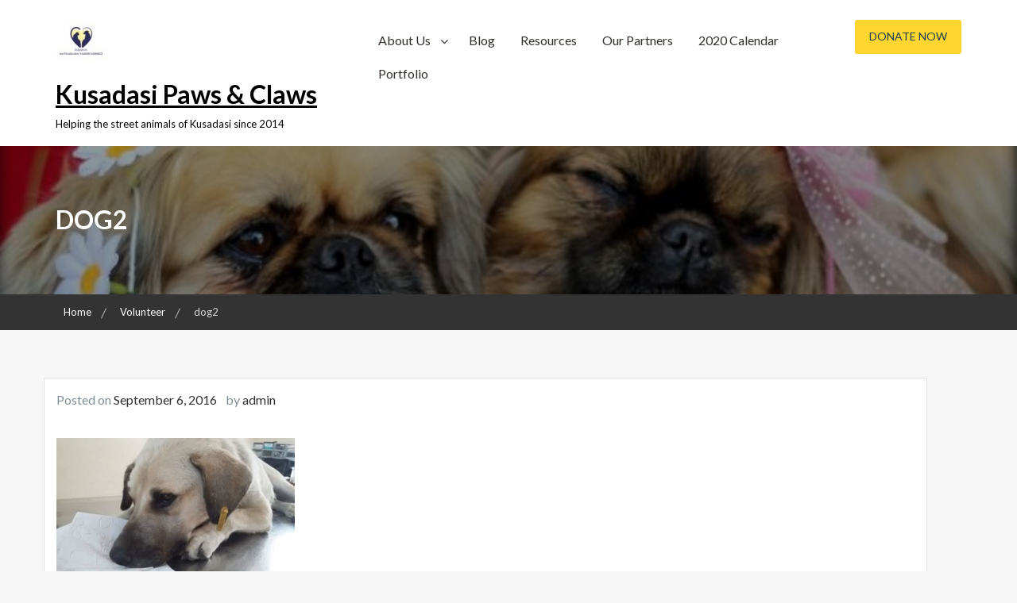

--- FILE ---
content_type: text/html; charset=UTF-8
request_url: http://kusadasipawsandclaws.com/?attachment_id=204
body_size: 12359
content:
        <!DOCTYPE html><html lang="en">
    <head>

	        <meta charset="UTF-8">
        <meta name="viewport" content="width=device-width, initial-scale=1">
        <link rel="profile" href="http://gmpg.org/xfn/11">
        <link rel="pingback" href="http://kusadasipawsandclaws.com/xmlrpc.php">
    <meta name='robots' content='index, follow, max-image-preview:large, max-snippet:-1, max-video-preview:-1' />

	<!-- This site is optimized with the Yoast SEO plugin v26.8 - https://yoast.com/product/yoast-seo-wordpress/ -->
	<title>dog2 - Kusadasi Paws &amp; Claws</title>
	<link rel="canonical" href="http://kusadasipawsandclaws.com/" />
	<meta property="og:locale" content="en_US" />
	<meta property="og:type" content="article" />
	<meta property="og:title" content="dog2 - Kusadasi Paws &amp; Claws" />
	<meta property="og:url" content="http://kusadasipawsandclaws.com/" />
	<meta property="og:site_name" content="Kusadasi Paws &amp; Claws" />
	<meta property="article:publisher" content="https://www.facebook.com/groups/1398110913740651/" />
	<meta property="og:image" content="http://kusadasipawsandclaws.com" />
	<meta property="og:image:width" content="622" />
	<meta property="og:image:height" content="350" />
	<meta property="og:image:type" content="image/jpeg" />
	<meta name="twitter:card" content="summary_large_image" />
	<script type="application/ld+json" class="yoast-schema-graph">{"@context":"https://schema.org","@graph":[{"@type":"WebPage","@id":"http://kusadasipawsandclaws.com/","url":"http://kusadasipawsandclaws.com/","name":"dog2 - Kusadasi Paws &amp; Claws","isPartOf":{"@id":"http://kusadasipawsandclaws.com/#website"},"primaryImageOfPage":{"@id":"http://kusadasipawsandclaws.com/#primaryimage"},"image":{"@id":"http://kusadasipawsandclaws.com/#primaryimage"},"thumbnailUrl":"http://kusadasipawsandclaws.com/wp-content/uploads/2014/06/dog2.jpg","datePublished":"2016-09-06T06:42:22+00:00","breadcrumb":{"@id":"http://kusadasipawsandclaws.com/#breadcrumb"},"inLanguage":"en","potentialAction":[{"@type":"ReadAction","target":["http://kusadasipawsandclaws.com/"]}]},{"@type":"ImageObject","inLanguage":"en","@id":"http://kusadasipawsandclaws.com/#primaryimage","url":"http://kusadasipawsandclaws.com/wp-content/uploads/2014/06/dog2.jpg","contentUrl":"http://kusadasipawsandclaws.com/wp-content/uploads/2014/06/dog2.jpg","width":622,"height":350},{"@type":"BreadcrumbList","@id":"http://kusadasipawsandclaws.com/#breadcrumb","itemListElement":[{"@type":"ListItem","position":1,"name":"Home","item":"http://kusadasipawsandclaws.com/"},{"@type":"ListItem","position":2,"name":"dog2"}]},{"@type":"WebSite","@id":"http://kusadasipawsandclaws.com/#website","url":"http://kusadasipawsandclaws.com/","name":"Kusadasi Paws &amp; Claws","description":"Helping the street animals of Kusadasi since 2014","publisher":{"@id":"http://kusadasipawsandclaws.com/#organization"},"potentialAction":[{"@type":"SearchAction","target":{"@type":"EntryPoint","urlTemplate":"http://kusadasipawsandclaws.com/?s={search_term_string}"},"query-input":{"@type":"PropertyValueSpecification","valueRequired":true,"valueName":"search_term_string"}}],"inLanguage":"en"},{"@type":"Organization","@id":"http://kusadasipawsandclaws.com/#organization","name":"Kusadasi Paws and Claws","url":"http://kusadasipawsandclaws.com/","logo":{"@type":"ImageObject","inLanguage":"en","@id":"http://kusadasipawsandclaws.com/#/schema/logo/image/","url":"http://kusadasipawsandclaws.com/wp-content/uploads/2019/08/FaviconLogo.jpg","contentUrl":"http://kusadasipawsandclaws.com/wp-content/uploads/2019/08/FaviconLogo.jpg","width":64,"height":64,"caption":"Kusadasi Paws and Claws"},"image":{"@id":"http://kusadasipawsandclaws.com/#/schema/logo/image/"},"sameAs":["https://www.facebook.com/groups/1398110913740651/"]}]}</script>
	<!-- / Yoast SEO plugin. -->


<link rel='dns-prefetch' href='//fonts.googleapis.com' />
<link rel="alternate" type="application/rss+xml" title="Kusadasi Paws &amp; Claws &raquo; Feed" href="http://kusadasipawsandclaws.com/feed/" />
<link rel="alternate" type="application/rss+xml" title="Kusadasi Paws &amp; Claws &raquo; Comments Feed" href="http://kusadasipawsandclaws.com/comments/feed/" />
<link rel="alternate" type="application/rss+xml" title="Kusadasi Paws &amp; Claws &raquo; dog2 Comments Feed" href="http://kusadasipawsandclaws.com/?attachment_id=204/feed/" />
<link rel="alternate" title="oEmbed (JSON)" type="application/json+oembed" href="http://kusadasipawsandclaws.com/wp-json/oembed/1.0/embed?url=http%3A%2F%2Fkusadasipawsandclaws.com%2F%3Fattachment_id%3D204" />
<link rel="alternate" title="oEmbed (XML)" type="text/xml+oembed" href="http://kusadasipawsandclaws.com/wp-json/oembed/1.0/embed?url=http%3A%2F%2Fkusadasipawsandclaws.com%2F%3Fattachment_id%3D204&#038;format=xml" />
		<script type="text/javascript">
			var ajaxurl = 'http://kusadasipawsandclaws.com/wp-admin/admin-ajax.php';
		</script>
		<style id='wp-img-auto-sizes-contain-inline-css' type='text/css'>
img:is([sizes=auto i],[sizes^="auto," i]){contain-intrinsic-size:3000px 1500px}
/*# sourceURL=wp-img-auto-sizes-contain-inline-css */
</style>
<style id='wp-emoji-styles-inline-css' type='text/css'>

	img.wp-smiley, img.emoji {
		display: inline !important;
		border: none !important;
		box-shadow: none !important;
		height: 1em !important;
		width: 1em !important;
		margin: 0 0.07em !important;
		vertical-align: -0.1em !important;
		background: none !important;
		padding: 0 !important;
	}
/*# sourceURL=wp-emoji-styles-inline-css */
</style>
<style id='wp-block-library-inline-css' type='text/css'>
:root{--wp-block-synced-color:#7a00df;--wp-block-synced-color--rgb:122,0,223;--wp-bound-block-color:var(--wp-block-synced-color);--wp-editor-canvas-background:#ddd;--wp-admin-theme-color:#007cba;--wp-admin-theme-color--rgb:0,124,186;--wp-admin-theme-color-darker-10:#006ba1;--wp-admin-theme-color-darker-10--rgb:0,107,160.5;--wp-admin-theme-color-darker-20:#005a87;--wp-admin-theme-color-darker-20--rgb:0,90,135;--wp-admin-border-width-focus:2px}@media (min-resolution:192dpi){:root{--wp-admin-border-width-focus:1.5px}}.wp-element-button{cursor:pointer}:root .has-very-light-gray-background-color{background-color:#eee}:root .has-very-dark-gray-background-color{background-color:#313131}:root .has-very-light-gray-color{color:#eee}:root .has-very-dark-gray-color{color:#313131}:root .has-vivid-green-cyan-to-vivid-cyan-blue-gradient-background{background:linear-gradient(135deg,#00d084,#0693e3)}:root .has-purple-crush-gradient-background{background:linear-gradient(135deg,#34e2e4,#4721fb 50%,#ab1dfe)}:root .has-hazy-dawn-gradient-background{background:linear-gradient(135deg,#faaca8,#dad0ec)}:root .has-subdued-olive-gradient-background{background:linear-gradient(135deg,#fafae1,#67a671)}:root .has-atomic-cream-gradient-background{background:linear-gradient(135deg,#fdd79a,#004a59)}:root .has-nightshade-gradient-background{background:linear-gradient(135deg,#330968,#31cdcf)}:root .has-midnight-gradient-background{background:linear-gradient(135deg,#020381,#2874fc)}:root{--wp--preset--font-size--normal:16px;--wp--preset--font-size--huge:42px}.has-regular-font-size{font-size:1em}.has-larger-font-size{font-size:2.625em}.has-normal-font-size{font-size:var(--wp--preset--font-size--normal)}.has-huge-font-size{font-size:var(--wp--preset--font-size--huge)}.has-text-align-center{text-align:center}.has-text-align-left{text-align:left}.has-text-align-right{text-align:right}.has-fit-text{white-space:nowrap!important}#end-resizable-editor-section{display:none}.aligncenter{clear:both}.items-justified-left{justify-content:flex-start}.items-justified-center{justify-content:center}.items-justified-right{justify-content:flex-end}.items-justified-space-between{justify-content:space-between}.screen-reader-text{border:0;clip-path:inset(50%);height:1px;margin:-1px;overflow:hidden;padding:0;position:absolute;width:1px;word-wrap:normal!important}.screen-reader-text:focus{background-color:#ddd;clip-path:none;color:#444;display:block;font-size:1em;height:auto;left:5px;line-height:normal;padding:15px 23px 14px;text-decoration:none;top:5px;width:auto;z-index:100000}html :where(.has-border-color){border-style:solid}html :where([style*=border-top-color]){border-top-style:solid}html :where([style*=border-right-color]){border-right-style:solid}html :where([style*=border-bottom-color]){border-bottom-style:solid}html :where([style*=border-left-color]){border-left-style:solid}html :where([style*=border-width]){border-style:solid}html :where([style*=border-top-width]){border-top-style:solid}html :where([style*=border-right-width]){border-right-style:solid}html :where([style*=border-bottom-width]){border-bottom-style:solid}html :where([style*=border-left-width]){border-left-style:solid}html :where(img[class*=wp-image-]){height:auto;max-width:100%}:where(figure){margin:0 0 1em}html :where(.is-position-sticky){--wp-admin--admin-bar--position-offset:var(--wp-admin--admin-bar--height,0px)}@media screen and (max-width:600px){html :where(.is-position-sticky){--wp-admin--admin-bar--position-offset:0px}}

/*# sourceURL=wp-block-library-inline-css */
</style><style id='global-styles-inline-css' type='text/css'>
:root{--wp--preset--aspect-ratio--square: 1;--wp--preset--aspect-ratio--4-3: 4/3;--wp--preset--aspect-ratio--3-4: 3/4;--wp--preset--aspect-ratio--3-2: 3/2;--wp--preset--aspect-ratio--2-3: 2/3;--wp--preset--aspect-ratio--16-9: 16/9;--wp--preset--aspect-ratio--9-16: 9/16;--wp--preset--color--black: #000000;--wp--preset--color--cyan-bluish-gray: #abb8c3;--wp--preset--color--white: #ffffff;--wp--preset--color--pale-pink: #f78da7;--wp--preset--color--vivid-red: #cf2e2e;--wp--preset--color--luminous-vivid-orange: #ff6900;--wp--preset--color--luminous-vivid-amber: #fcb900;--wp--preset--color--light-green-cyan: #7bdcb5;--wp--preset--color--vivid-green-cyan: #00d084;--wp--preset--color--pale-cyan-blue: #8ed1fc;--wp--preset--color--vivid-cyan-blue: #0693e3;--wp--preset--color--vivid-purple: #9b51e0;--wp--preset--gradient--vivid-cyan-blue-to-vivid-purple: linear-gradient(135deg,rgb(6,147,227) 0%,rgb(155,81,224) 100%);--wp--preset--gradient--light-green-cyan-to-vivid-green-cyan: linear-gradient(135deg,rgb(122,220,180) 0%,rgb(0,208,130) 100%);--wp--preset--gradient--luminous-vivid-amber-to-luminous-vivid-orange: linear-gradient(135deg,rgb(252,185,0) 0%,rgb(255,105,0) 100%);--wp--preset--gradient--luminous-vivid-orange-to-vivid-red: linear-gradient(135deg,rgb(255,105,0) 0%,rgb(207,46,46) 100%);--wp--preset--gradient--very-light-gray-to-cyan-bluish-gray: linear-gradient(135deg,rgb(238,238,238) 0%,rgb(169,184,195) 100%);--wp--preset--gradient--cool-to-warm-spectrum: linear-gradient(135deg,rgb(74,234,220) 0%,rgb(151,120,209) 20%,rgb(207,42,186) 40%,rgb(238,44,130) 60%,rgb(251,105,98) 80%,rgb(254,248,76) 100%);--wp--preset--gradient--blush-light-purple: linear-gradient(135deg,rgb(255,206,236) 0%,rgb(152,150,240) 100%);--wp--preset--gradient--blush-bordeaux: linear-gradient(135deg,rgb(254,205,165) 0%,rgb(254,45,45) 50%,rgb(107,0,62) 100%);--wp--preset--gradient--luminous-dusk: linear-gradient(135deg,rgb(255,203,112) 0%,rgb(199,81,192) 50%,rgb(65,88,208) 100%);--wp--preset--gradient--pale-ocean: linear-gradient(135deg,rgb(255,245,203) 0%,rgb(182,227,212) 50%,rgb(51,167,181) 100%);--wp--preset--gradient--electric-grass: linear-gradient(135deg,rgb(202,248,128) 0%,rgb(113,206,126) 100%);--wp--preset--gradient--midnight: linear-gradient(135deg,rgb(2,3,129) 0%,rgb(40,116,252) 100%);--wp--preset--font-size--small: 13px;--wp--preset--font-size--medium: 20px;--wp--preset--font-size--large: 36px;--wp--preset--font-size--x-large: 42px;--wp--preset--spacing--20: 0.44rem;--wp--preset--spacing--30: 0.67rem;--wp--preset--spacing--40: 1rem;--wp--preset--spacing--50: 1.5rem;--wp--preset--spacing--60: 2.25rem;--wp--preset--spacing--70: 3.38rem;--wp--preset--spacing--80: 5.06rem;--wp--preset--shadow--natural: 6px 6px 9px rgba(0, 0, 0, 0.2);--wp--preset--shadow--deep: 12px 12px 50px rgba(0, 0, 0, 0.4);--wp--preset--shadow--sharp: 6px 6px 0px rgba(0, 0, 0, 0.2);--wp--preset--shadow--outlined: 6px 6px 0px -3px rgb(255, 255, 255), 6px 6px rgb(0, 0, 0);--wp--preset--shadow--crisp: 6px 6px 0px rgb(0, 0, 0);}:where(.is-layout-flex){gap: 0.5em;}:where(.is-layout-grid){gap: 0.5em;}body .is-layout-flex{display: flex;}.is-layout-flex{flex-wrap: wrap;align-items: center;}.is-layout-flex > :is(*, div){margin: 0;}body .is-layout-grid{display: grid;}.is-layout-grid > :is(*, div){margin: 0;}:where(.wp-block-columns.is-layout-flex){gap: 2em;}:where(.wp-block-columns.is-layout-grid){gap: 2em;}:where(.wp-block-post-template.is-layout-flex){gap: 1.25em;}:where(.wp-block-post-template.is-layout-grid){gap: 1.25em;}.has-black-color{color: var(--wp--preset--color--black) !important;}.has-cyan-bluish-gray-color{color: var(--wp--preset--color--cyan-bluish-gray) !important;}.has-white-color{color: var(--wp--preset--color--white) !important;}.has-pale-pink-color{color: var(--wp--preset--color--pale-pink) !important;}.has-vivid-red-color{color: var(--wp--preset--color--vivid-red) !important;}.has-luminous-vivid-orange-color{color: var(--wp--preset--color--luminous-vivid-orange) !important;}.has-luminous-vivid-amber-color{color: var(--wp--preset--color--luminous-vivid-amber) !important;}.has-light-green-cyan-color{color: var(--wp--preset--color--light-green-cyan) !important;}.has-vivid-green-cyan-color{color: var(--wp--preset--color--vivid-green-cyan) !important;}.has-pale-cyan-blue-color{color: var(--wp--preset--color--pale-cyan-blue) !important;}.has-vivid-cyan-blue-color{color: var(--wp--preset--color--vivid-cyan-blue) !important;}.has-vivid-purple-color{color: var(--wp--preset--color--vivid-purple) !important;}.has-black-background-color{background-color: var(--wp--preset--color--black) !important;}.has-cyan-bluish-gray-background-color{background-color: var(--wp--preset--color--cyan-bluish-gray) !important;}.has-white-background-color{background-color: var(--wp--preset--color--white) !important;}.has-pale-pink-background-color{background-color: var(--wp--preset--color--pale-pink) !important;}.has-vivid-red-background-color{background-color: var(--wp--preset--color--vivid-red) !important;}.has-luminous-vivid-orange-background-color{background-color: var(--wp--preset--color--luminous-vivid-orange) !important;}.has-luminous-vivid-amber-background-color{background-color: var(--wp--preset--color--luminous-vivid-amber) !important;}.has-light-green-cyan-background-color{background-color: var(--wp--preset--color--light-green-cyan) !important;}.has-vivid-green-cyan-background-color{background-color: var(--wp--preset--color--vivid-green-cyan) !important;}.has-pale-cyan-blue-background-color{background-color: var(--wp--preset--color--pale-cyan-blue) !important;}.has-vivid-cyan-blue-background-color{background-color: var(--wp--preset--color--vivid-cyan-blue) !important;}.has-vivid-purple-background-color{background-color: var(--wp--preset--color--vivid-purple) !important;}.has-black-border-color{border-color: var(--wp--preset--color--black) !important;}.has-cyan-bluish-gray-border-color{border-color: var(--wp--preset--color--cyan-bluish-gray) !important;}.has-white-border-color{border-color: var(--wp--preset--color--white) !important;}.has-pale-pink-border-color{border-color: var(--wp--preset--color--pale-pink) !important;}.has-vivid-red-border-color{border-color: var(--wp--preset--color--vivid-red) !important;}.has-luminous-vivid-orange-border-color{border-color: var(--wp--preset--color--luminous-vivid-orange) !important;}.has-luminous-vivid-amber-border-color{border-color: var(--wp--preset--color--luminous-vivid-amber) !important;}.has-light-green-cyan-border-color{border-color: var(--wp--preset--color--light-green-cyan) !important;}.has-vivid-green-cyan-border-color{border-color: var(--wp--preset--color--vivid-green-cyan) !important;}.has-pale-cyan-blue-border-color{border-color: var(--wp--preset--color--pale-cyan-blue) !important;}.has-vivid-cyan-blue-border-color{border-color: var(--wp--preset--color--vivid-cyan-blue) !important;}.has-vivid-purple-border-color{border-color: var(--wp--preset--color--vivid-purple) !important;}.has-vivid-cyan-blue-to-vivid-purple-gradient-background{background: var(--wp--preset--gradient--vivid-cyan-blue-to-vivid-purple) !important;}.has-light-green-cyan-to-vivid-green-cyan-gradient-background{background: var(--wp--preset--gradient--light-green-cyan-to-vivid-green-cyan) !important;}.has-luminous-vivid-amber-to-luminous-vivid-orange-gradient-background{background: var(--wp--preset--gradient--luminous-vivid-amber-to-luminous-vivid-orange) !important;}.has-luminous-vivid-orange-to-vivid-red-gradient-background{background: var(--wp--preset--gradient--luminous-vivid-orange-to-vivid-red) !important;}.has-very-light-gray-to-cyan-bluish-gray-gradient-background{background: var(--wp--preset--gradient--very-light-gray-to-cyan-bluish-gray) !important;}.has-cool-to-warm-spectrum-gradient-background{background: var(--wp--preset--gradient--cool-to-warm-spectrum) !important;}.has-blush-light-purple-gradient-background{background: var(--wp--preset--gradient--blush-light-purple) !important;}.has-blush-bordeaux-gradient-background{background: var(--wp--preset--gradient--blush-bordeaux) !important;}.has-luminous-dusk-gradient-background{background: var(--wp--preset--gradient--luminous-dusk) !important;}.has-pale-ocean-gradient-background{background: var(--wp--preset--gradient--pale-ocean) !important;}.has-electric-grass-gradient-background{background: var(--wp--preset--gradient--electric-grass) !important;}.has-midnight-gradient-background{background: var(--wp--preset--gradient--midnight) !important;}.has-small-font-size{font-size: var(--wp--preset--font-size--small) !important;}.has-medium-font-size{font-size: var(--wp--preset--font-size--medium) !important;}.has-large-font-size{font-size: var(--wp--preset--font-size--large) !important;}.has-x-large-font-size{font-size: var(--wp--preset--font-size--x-large) !important;}
:where(.wp-block-visual-portfolio-loop.is-layout-flex){gap: 1.25em;}:where(.wp-block-visual-portfolio-loop.is-layout-grid){gap: 1.25em;}
/*# sourceURL=global-styles-inline-css */
</style>

<style id='classic-theme-styles-inline-css' type='text/css'>
/*! This file is auto-generated */
.wp-block-button__link{color:#fff;background-color:#32373c;border-radius:9999px;box-shadow:none;text-decoration:none;padding:calc(.667em + 2px) calc(1.333em + 2px);font-size:1.125em}.wp-block-file__button{background:#32373c;color:#fff;text-decoration:none}
/*# sourceURL=/wp-includes/css/classic-themes.min.css */
</style>
<link rel='stylesheet' id='font-awesome-css' href='http://kusadasipawsandclaws.com/wp-content/plugins/contact-widgets/assets/css/font-awesome.min.css?ver=4.7.0' type='text/css' media='all' />
<link rel='stylesheet' id='wp-blog-designer-fontawesome-stylesheets-css' href='http://kusadasipawsandclaws.com/wp-content/plugins/blog-designer//admin/css/fontawesome-all.min.css?ver=1.0' type='text/css' media='all' />
<link rel='stylesheet' id='wp-blog-designer-css-stylesheets-css' href='http://kusadasipawsandclaws.com/wp-content/plugins/blog-designer/public/css/designer_css.css?ver=1.0' type='text/css' media='all' />
<link rel='stylesheet' id='default-icon-styles-css' href='http://kusadasipawsandclaws.com/wp-content/plugins/svg-vector-icon-plugin/public/../admin/css/wordpress-svg-icon-plugin-style.min.css?ver=6.9' type='text/css' media='all' />
<link rel='stylesheet' id='wow-animate-css-css' href='http://kusadasipawsandclaws.com/wp-content/themes/charitize/assets/frameworks/wow/css/animate.min.css?ver=3.4.0' type='text/css' media='all' />
<link rel='stylesheet' id='slick-css-css' href='http://kusadasipawsandclaws.com/wp-content/themes/charitize/assets/frameworks/slick/slick.css?ver=3.4.0' type='text/css' media='all' />
<link rel='stylesheet' id='charitize-style-css' href='http://kusadasipawsandclaws.com/wp-content/themes/charitize/style.css?ver=6.9' type='text/css' media='all' />
<link rel='stylesheet' id='charitize-google-fonts-css' href='https://fonts.googleapis.com/css?family=Lato%3A400%2C300%2C400italic%2C900%2C700%7CLato%3A400%2C300%2C400italic%2C900%2C700&#038;ver=6.9' type='text/css' media='all' />
<link rel='stylesheet' id='widget-css' href='http://kusadasipawsandclaws.com/wp-content/themes/charitize/inc/widget/assets/widget.css?ver=6.9' type='text/css' media='all' />
<script type="text/javascript" src="http://kusadasipawsandclaws.com/wp-includes/js/jquery/jquery.min.js?ver=3.7.1" id="jquery-core-js"></script>
<script type="text/javascript" src="http://kusadasipawsandclaws.com/wp-includes/js/jquery/jquery-migrate.min.js?ver=3.4.1" id="jquery-migrate-js"></script>
<script type="text/javascript" src="http://kusadasipawsandclaws.com/wp-includes/js/imagesloaded.min.js?ver=5.0.0" id="imagesloaded-js"></script>
<script type="text/javascript" src="http://kusadasipawsandclaws.com/wp-includes/js/masonry.min.js?ver=4.2.2" id="masonry-js"></script>
<script type="text/javascript" src="http://kusadasipawsandclaws.com/wp-content/plugins/blog-designer/public/js/ticker.min.js?ver=1.0" id="ticker-js"></script>
<script type="text/javascript" src="http://kusadasipawsandclaws.com/wp-content/plugins/blog-designer/public/js/designer.js?ver=1.0" id="wp-blog-designer-script-js"></script>
<link rel="https://api.w.org/" href="http://kusadasipawsandclaws.com/wp-json/" /><link rel="alternate" title="JSON" type="application/json" href="http://kusadasipawsandclaws.com/wp-json/wp/v2/media/204" /><link rel="EditURI" type="application/rsd+xml" title="RSD" href="http://kusadasipawsandclaws.com/xmlrpc.php?rsd" />
<meta name="generator" content="WordPress 6.9" />
<link rel='shortlink' href='http://kusadasipawsandclaws.com/?p=204' />
<!-- Enter your scripts here --><script type='text/javascript'>
/* <![CDATA[ */
var VPData = {"version":"3.4.1","pro":false,"__":{"couldnt_retrieve_vp":"Couldn't retrieve Visual Portfolio ID.","pswp_close":"Close (Esc)","pswp_share":"Share","pswp_fs":"Toggle fullscreen","pswp_zoom":"Zoom in\/out","pswp_prev":"Previous (arrow left)","pswp_next":"Next (arrow right)","pswp_share_fb":"Share on Facebook","pswp_share_tw":"Tweet","pswp_share_x":"X","pswp_share_pin":"Pin it","pswp_download":"Download","fancybox_close":"Close","fancybox_next":"Next","fancybox_prev":"Previous","fancybox_error":"The requested content cannot be loaded. <br \/> Please try again later.","fancybox_play_start":"Start slideshow","fancybox_play_stop":"Pause slideshow","fancybox_full_screen":"Full screen","fancybox_thumbs":"Thumbnails","fancybox_download":"Download","fancybox_share":"Share","fancybox_zoom":"Zoom"},"settingsPopupGallery":{"enable_on_wordpress_images":false,"vendor":"fancybox","deep_linking":false,"deep_linking_url_to_share_images":false,"show_arrows":true,"show_counter":true,"show_zoom_button":true,"show_fullscreen_button":true,"show_share_button":true,"show_close_button":true,"show_thumbs":true,"show_download_button":false,"show_slideshow":false,"click_to_zoom":true,"restore_focus":true},"screenSizes":[320,576,768,992,1200]};
/* ]]> */
</script>
		<noscript>
			<style type="text/css">
				.vp-portfolio__preloader-wrap{display:none}.vp-portfolio__filter-wrap,.vp-portfolio__items-wrap,.vp-portfolio__pagination-wrap,.vp-portfolio__sort-wrap{opacity:1;visibility:visible}.vp-portfolio__item .vp-portfolio__item-img noscript+img,.vp-portfolio__thumbnails-wrap{display:none}
			</style>
		</noscript>
		<script type="text/javascript">
(function(url){
	if(/(?:Chrome\/26\.0\.1410\.63 Safari\/537\.31|WordfenceTestMonBot)/.test(navigator.userAgent)){ return; }
	var addEvent = function(evt, handler) {
		if (window.addEventListener) {
			document.addEventListener(evt, handler, false);
		} else if (window.attachEvent) {
			document.attachEvent('on' + evt, handler);
		}
	};
	var removeEvent = function(evt, handler) {
		if (window.removeEventListener) {
			document.removeEventListener(evt, handler, false);
		} else if (window.detachEvent) {
			document.detachEvent('on' + evt, handler);
		}
	};
	var evts = 'contextmenu dblclick drag dragend dragenter dragleave dragover dragstart drop keydown keypress keyup mousedown mousemove mouseout mouseover mouseup mousewheel scroll'.split(' ');
	var logHuman = function() {
		if (window.wfLogHumanRan) { return; }
		window.wfLogHumanRan = true;
		var wfscr = document.createElement('script');
		wfscr.type = 'text/javascript';
		wfscr.async = true;
		wfscr.src = url + '&r=' + Math.random();
		(document.getElementsByTagName('head')[0]||document.getElementsByTagName('body')[0]).appendChild(wfscr);
		for (var i = 0; i < evts.length; i++) {
			removeEvent(evts[i], logHuman);
		}
	};
	for (var i = 0; i < evts.length; i++) {
		addEvent(evts[i], logHuman);
	}
})('//kusadasipawsandclaws.com/?wordfence_lh=1&hid=27EB079772AA4124458187DAF608EE47');
</script>        <style type="text/css">
        /*=====COLOR OPTION=====*/

        /*Color*/
        /*----------------------------------*/
                  .main-navigation a, .main-navigation a:visited{
            color: #332e2b          }
                  /*Primary color option*/
                  /*Link color option*/
          .contact-widget ul li a,
          .contact-widget ul li a i,
          .posted-on a,
          .cat-links a,
          .tags-links a,
          .author a,
          .comments-link a,
          .edit-link a,
          .nav-links .nav-previous a,
          .nav-links .nav-next a,
          .search-form .search-submit,
          .widget li a,

          .contact-widget ul li a:active,
          .contact-widget ul li a:active i,
          .posted-on a:active,
          .cat-links a:active,
          .tags-links a:active,
          .author a:active,
          .comments-link a:active,
          .edit-link a:active,
          .nav-links .nav-previous a:active,
          .nav-links .nav-next a:active,
          .search-form .search-submit:active,
          .widget li a:active{
                color: #313131;/*#332e2b*/

          }

          
        .wrapper-slider .slide-item .slider-title a,
        .wrapper-slider .slide-item,
        .page-inner-title .taxonomy-description,
        .page-inner-title .entry-header .entry-title,
        .page-inner-title,
        .page-inner-title .page-title,
        .main-navigation ul ul a,
        .main-navigation ul ul a:visited {
           color: #fff;/*#fff*/
        }
        @media screen and (max-width: 1199px){
        .main-navigation ul li a,
        .main-navigation ul li a:visited {
            color: #fff;/*#fff*/
            }
        }
                    .site-header .site-title a,
            .site-header .site-description{
                color: #000000; /*#332e2b*/
           }

         
          .site-header .site-title a,
          .site-header .site-description {
                font-family: "Lato";/*"Lato"*/
            }
         
            h1, h2, h3, h4, h5, h6, h1 a, h2 a, h3 a, h4 a, h5 a, h6 a {
                font-family: "Lato";/*"Lato"*/
            }
                    .page-inner-title{
                background-image: url(http://kusadasipawsandclaws.com/wp-content/uploads/2019/08/banner.jpg);
                }
                
        </style>
    		<style type="text/css">
			/* If html does not have either class, do not show lazy loaded images. */
			html:not(.vp-lazyload-enabled):not(.js) .vp-lazyload {
				display: none;
			}
		</style>
		<script>
			document.documentElement.classList.add(
				'vp-lazyload-enabled'
			);
		</script>
		<link rel="icon" href="http://kusadasipawsandclaws.com/wp-content/uploads/2019/08/FaviconLogo-50x50.jpg" sizes="32x32" />
<link rel="icon" href="http://kusadasipawsandclaws.com/wp-content/uploads/2019/08/FaviconLogo.jpg" sizes="192x192" />
<link rel="apple-touch-icon" href="http://kusadasipawsandclaws.com/wp-content/uploads/2019/08/FaviconLogo.jpg" />
<meta name="msapplication-TileImage" content="http://kusadasipawsandclaws.com/wp-content/uploads/2019/08/FaviconLogo.jpg" />
		<style type="text/css" id="wp-custom-css">
			/* Grid style */
.display-posts-listing.grid {
	display: grid;
	grid-gap: 16px;
}

.display-posts-listing.grid .title {
	display: block;
}

.display-posts-listing.grid img { 
	display: block; 
	max-width: 100%; 
	height: auto; 
}

@media (min-width: 600px) {
	.display-posts-listing.grid {
		grid-template-columns: repeat( 2, 1fr );
	}
}

@media (min-width: 1024px) {
	.display-posts-listing.grid {
		grid-template-columns: repeat( 3, 1fr );
	}
}		</style>
		
</head>

<body class="attachment wp-singular attachment-template-default single single-attachment postid-204 attachmentid-204 attachment-jpeg wp-custom-logo wp-embed-responsive wp-theme-charitize evision-no-sidebar">


        <div id="page" class="hfeed site">
                <section id="wraploader" class="wraploader">
            <div id="loader" class="loader-outer">
              <svg id="wrapcircle" version="1.1" xmlns="http://www.w3.org/2000/svg" xmlns:xlink="http://www.w3.org/1999/xlink" x="0px" y="0px" width="71.333px" height="12.667px" viewBox="0 0 71.333 12.667" enable-background="new 0 0 71.333 12.667" xml:space="preserve">
              <circle fill="#FFFFFF" cx="5" cy="6.727" r="5" id="firstcircle"></circle>
              <circle fill="#FFFFFF" cx="20" cy="6.487" r="5" id="secondcircle"></circle>
              <circle fill="#FFFFFF" cx="35" cy="6.487" r="5" id="thirthcircle"></circle>
              <circle fill="#FFFFFF" cx="50" cy="6.487" r="5" id="forthcircle"></circle>
              <circle fill="#FFFFFF" cx="65" cy="6.487" r="5" id="fifthcircle"></circle>
              </svg>
            </div>
            </section>
        
                <a class="skip-link screen-reader-text" href="#content">Skip to content</a>
                <div class="wrapper header-wrapper">
                <header id="masthead" class="site-header" role="banner">
                    <div class="container">
                        <div class="row">
                            <div class="col-xs-12 col-sm-6 col-md-4">
                                <div class="site-branding">
                                    <a href="http://kusadasipawsandclaws.com/" class="custom-logo-link" rel="home"><img width="64" height="64" src="http://kusadasipawsandclaws.com/wp-content/uploads/2019/08/FaviconLogo.jpg" class="custom-logo" alt="Kusadasi Paws &amp; Claws" decoding="async" srcset="http://kusadasipawsandclaws.com/wp-content/uploads/2019/08/FaviconLogo.jpg 64w, http://kusadasipawsandclaws.com/wp-content/uploads/2019/08/FaviconLogo-50x50.jpg 50w" sizes="(max-width: 64px) 100vw, 64px" /></a>                                            <p class="site-title"><a href="http://kusadasipawsandclaws.com/" rel="home">Kusadasi Paws &amp; Claws</a></p>
                                                                                    <h2 class="site-description">Helping the street animals of Kusadasi since 2014</h2>
                                                                        </div>
                            </div>
                            <div class="col-xs-12 col-sm-6 col-md-8">
                                <div class="row">
                                    <div class="nav-holder">
                                        <div class="col-xs-9 mb-device go-left">
                                            <button id="menu-toggle" class="menu-toggle" aria-controls="primary-menu" aria-expanded="false"><span class="fa fa-bars"></span></button>
                                            <div id="site-header-menu" class="site-header-menu">
                                                <nav id="site-navigation" class="main-navigation" role="navigation" aria-label="Primary Menu">
                                                    <div class="menu-primary-menu-container"><ul id="primary-menu" class="primary-menu"><li id="menu-item-163" class="menu-item menu-item-type-custom menu-item-object-custom menu-item-has-children menu-item-163"><a href="http://kusadasipawsandclaws.com/about/">About Us</a>
<ul class="sub-menu">
	<li id="menu-item-273" class="menu-item menu-item-type-post_type menu-item-object-page menu-item-273"><a href="http://kusadasipawsandclaws.com/some-of-our-success-stories/">Success Stories</a></li>
	<li id="menu-item-240" class="menu-item menu-item-type-post_type menu-item-object-page menu-item-240"><a href="http://kusadasipawsandclaws.com/faq/">FAQ</a></li>
	<li id="menu-item-1155" class="menu-item menu-item-type-post_type menu-item-object-page menu-item-1155"><a href="http://kusadasipawsandclaws.com/contact/">Contact Us</a></li>
</ul>
</li>
<li id="menu-item-270" class="menu-item menu-item-type-post_type menu-item-object-page menu-item-270"><a href="http://kusadasipawsandclaws.com/blog/">Blog</a></li>
<li id="menu-item-237" class="menu-item menu-item-type-post_type menu-item-object-page menu-item-237"><a href="http://kusadasipawsandclaws.com/useful-resources/">Resources</a></li>
<li id="menu-item-1069" class="menu-item menu-item-type-post_type menu-item-object-page menu-item-1069"><a href="http://kusadasipawsandclaws.com/our-partners-2020/">Our Partners</a></li>
<li id="menu-item-1249" class="menu-item menu-item-type-post_type menu-item-object-page menu-item-1249"><a href="http://kusadasipawsandclaws.com/2020-calendar/">2020 Calendar</a></li>
<li id="menu-item-1436" class="menu-item menu-item-type-post_type menu-item-object-page menu-item-1436"><a href="http://kusadasipawsandclaws.com/portfolio-3/">Portfolio</a></li>
</ul></div>                                                </nav><!-- #site-navigation -->
                                            </div><!-- site-header-menu -->
                                        </div>
                                         <div class="col-xs-3 mb-device go-right">
                                                <span class="header-btn">
                                                    <a href="http://kusadasipawsandclaws.com/donate/" class="button">Donate Now</a>
                                                </span>
                                            </div>
                                    </div>
                                </div>
                            </div>
                        </div>
                    </div>
                </header>
                <header id="fixedhead" class="site-header" role="banner">
                    <div class="container">
                        <div class="row">
                            <div class="col-xs-12 col-sm-6 col-md-4">
                                <div class="site-branding">
                                    <a href="http://kusadasipawsandclaws.com/" class="custom-logo-link" rel="home"><img width="64" height="64" src="http://kusadasipawsandclaws.com/wp-content/uploads/2019/08/FaviconLogo.jpg" class="custom-logo" alt="Kusadasi Paws &amp; Claws" decoding="async" srcset="http://kusadasipawsandclaws.com/wp-content/uploads/2019/08/FaviconLogo.jpg 64w, http://kusadasipawsandclaws.com/wp-content/uploads/2019/08/FaviconLogo-50x50.jpg 50w" sizes="(max-width: 64px) 100vw, 64px" /></a>                                            <p class="site-title"><a href="http://kusadasipawsandclaws.com/" rel="home">Kusadasi Paws &amp; Claws</a></p>
                                                                        </div>
                            </div>
                            <div class="col-xs-12 col-sm-6 col-md-8">
                                <div class="row">
                                    <div class="nav-holder">
                                        <div class="col-xs-9 mb-device go-left">
                                            <button id="menu-toggle-fixed" class="menu-toggle" aria-controls="primary-menu" aria-expanded="false"><span class="fa fa-bars"></span></button>
                                            <div id="site-header-menu-fixed" class="site-header-menu">
                                                <nav id="site-navigation-fixed" class="main-navigation" role="navigation" aria-label="Primary Menu">
                                                    <div class="menu-primary-menu-container"><ul id="primary-menu" class="primary-menu"><li class="menu-item menu-item-type-custom menu-item-object-custom menu-item-has-children menu-item-163"><a href="http://kusadasipawsandclaws.com/about/">About Us</a>
<ul class="sub-menu">
	<li class="menu-item menu-item-type-post_type menu-item-object-page menu-item-273"><a href="http://kusadasipawsandclaws.com/some-of-our-success-stories/">Success Stories</a></li>
	<li class="menu-item menu-item-type-post_type menu-item-object-page menu-item-240"><a href="http://kusadasipawsandclaws.com/faq/">FAQ</a></li>
	<li class="menu-item menu-item-type-post_type menu-item-object-page menu-item-1155"><a href="http://kusadasipawsandclaws.com/contact/">Contact Us</a></li>
</ul>
</li>
<li class="menu-item menu-item-type-post_type menu-item-object-page menu-item-270"><a href="http://kusadasipawsandclaws.com/blog/">Blog</a></li>
<li class="menu-item menu-item-type-post_type menu-item-object-page menu-item-237"><a href="http://kusadasipawsandclaws.com/useful-resources/">Resources</a></li>
<li class="menu-item menu-item-type-post_type menu-item-object-page menu-item-1069"><a href="http://kusadasipawsandclaws.com/our-partners-2020/">Our Partners</a></li>
<li class="menu-item menu-item-type-post_type menu-item-object-page menu-item-1249"><a href="http://kusadasipawsandclaws.com/2020-calendar/">2020 Calendar</a></li>
<li class="menu-item menu-item-type-post_type menu-item-object-page menu-item-1436"><a href="http://kusadasipawsandclaws.com/portfolio-3/">Portfolio</a></li>
</ul></div>                                                </nav><!-- #site-navigation -->
                                            </div><!-- site-header-menu -->
                                        </div>
                                        <div class="col-xs-3 mb-device go-right">
                                            <span class="header-btn">
                                                <a href="http://kusadasipawsandclaws.com/donate/" class="button">Donate Now</a>
                                            </span>
                                        </div>
                                    </div>
                                </div>
                            </div>
                        </div>
                    </div>
                </header>
            </div>
    <div class="wrapper page-inner-title">
	<div class="thumb-overlay"></div>
	<div class="container">
	    <div class="row">
	        <div class="col-md-12 col-sm-12 col-xs-12">
				<header class="entry-header">
					<h1 class="entry-title">dog2</h1>				</header><!-- .entry-header -->
	        </div>
	    </div>
	</div>
</div>
<div id="breadcrumb" class="wrapper wrap-breadcrumb"><div class="container"><div class="breadcrumb-inner"><div role="navigation" aria-label="Breadcrumbs" class="breadcrumb-trail breadcrumbs" itemprop="breadcrumb"><ul class="trail-items" itemscope itemtype="http://schema.org/BreadcrumbList"><meta name="numberOfItems" content="3" /><meta name="itemListOrder" content="Ascending" /><li itemprop="itemListElement" itemscope itemtype="http://schema.org/ListItem" class="trail-item trail-begin"><a href="http://kusadasipawsandclaws.com" rel="home"><span itemprop="name">Home</span></a><meta itemprop="position" content="1" /></li><li itemprop="itemListElement" itemscope itemtype="http://schema.org/ListItem" class="trail-item"><a href="http://kusadasipawsandclaws.com/?p=36"><span itemprop="name">Volunteer</span></a><meta itemprop="position" content="2" /></li><li itemprop="itemListElement" itemscope itemtype="http://schema.org/ListItem" class="trail-item trail-end"><span itemprop="name">dog2</span><meta itemprop="position" content="3" /></li></ul></div></div></div><!-- .container-fluid --></div><!-- #breadcrumb --><section class="wrapper wrap-content">
	<div class= "site-content">
		<div id="primary" class="content-area">
			<main id="main" class="site-main" role="main">

			
<article id="post-204" class="post-204 attachment type-attachment status-inherit hentry">
	<header class="entry-header">
		<div class="entry-meta">
			<span class="posted-on">Posted on <a href="http://kusadasipawsandclaws.com/?attachment_id=204" rel="bookmark"><time class="entry-date published updated" datetime="2016-09-06T09:42:22+03:00">September 6, 2016</time></a></span><span class="byline"> by <span class="author vcard"><a class="url fn n" href="http://kusadasipawsandclaws.com/author/admin/">admin</a></span></span>		</div><!-- .entry-meta -->
	</header><!-- .entry-header -->

	<div class="entry-content">
		<div class='image-full'></div>		<p class="attachment"><a href='http://kusadasipawsandclaws.com/wp-content/uploads/2014/06/dog2.jpg'><img fetchpriority="high" decoding="async" width="300" height="169" src="http://kusadasipawsandclaws.com/wp-content/uploads/2014/06/dog2-300x169.jpg" class="attachment-medium size-medium" alt="" srcset="http://kusadasipawsandclaws.com/wp-content/uploads/2014/06/dog2-300x169.jpg 300w, http://kusadasipawsandclaws.com/wp-content/uploads/2014/06/dog2.jpg 622w" sizes="(max-width: 300px) 100vw, 300px" /></a></p>
			</div><!-- .entry-content -->

	<footer class="entry-footer">
			</footer><!-- .entry-footer -->
</article><!-- #post-## -->


	<nav class="navigation post-navigation" aria-label="Posts">
		<h2 class="screen-reader-text">Post navigation</h2>
		<div class="nav-links"><div class="nav-previous"><a href="http://kusadasipawsandclaws.com/?p=36" rel="prev">Volunteer</a></div></div>
	</nav>
<div id="comments" class="comments-area">

		<div id="respond" class="comment-respond">
		<h3 id="reply-title" class="comment-reply-title">Leave a Reply <small><a rel="nofollow" id="cancel-comment-reply-link" href="/?attachment_id=204#respond" style="display:none;">Cancel reply</a></small></h3><form action="http://kusadasipawsandclaws.com/wp-comments-post.php" method="post" id="commentform" class="comment-form"><p class="comment-notes"><span id="email-notes">Your email address will not be published.</span> <span class="required-field-message">Required fields are marked <span class="required">*</span></span></p><p class="comment-form-comment"><label for="comment">Comment <span class="required">*</span></label> <textarea id="comment" name="comment" cols="45" rows="8" maxlength="65525" required></textarea></p><p class="comment-form-author"><label for="author">Name <span class="required">*</span></label> <input id="author" name="author" type="text" value="" size="30" maxlength="245" autocomplete="name" required /></p>
<p class="comment-form-email"><label for="email">Email <span class="required">*</span></label> <input id="email" name="email" type="email" value="" size="30" maxlength="100" aria-describedby="email-notes" autocomplete="email" required /></p>
<p class="comment-form-url"><label for="url">Website</label> <input id="url" name="url" type="url" value="" size="30" maxlength="200" autocomplete="url" /></p>
<p class="aiowps-captcha hide-when-displaying-tfa-input"><label for="aiowps-captcha-answer-69705d82c8ead">Please enter an answer in digits:</label><div class="aiowps-captcha-equation hide-when-displaying-tfa-input"><strong>eight &#43; 16 = <input type="hidden" name="aiowps-captcha-string-info" class="aiowps-captcha-string-info" value="b5t52qj66s" /><input type="hidden" name="aiowps-captcha-temp-string" class="aiowps-captcha-temp-string" value="1768971650" /><input type="text" size="2" id="aiowps-captcha-answer-69705d82c8ead" class="aiowps-captcha-answer" name="aiowps-captcha-answer" value="" autocomplete="off" /></strong></div></p><p class="form-submit"><input name="submit" type="submit" id="submit" class="submit" value="Post Comment" /> <input type='hidden' name='comment_post_ID' value='204' id='comment_post_ID' />
<input type='hidden' name='comment_parent' id='comment_parent' value='0' />
</p> <p class="comment-form-aios-antibot-keys"><input type="hidden" name="mn63lcbr" value="5sjxq665dxrq" ><input type="hidden" name="kroe2opr" value="d3vogtc65eya" ><input type="hidden" name="aios_antibot_keys_expiry" id="aios_antibot_keys_expiry" value="1769385600"></p></form>	</div><!-- #respond -->
	
</div><!-- #comments -->

			</main><!-- #main -->
		</div><!-- #primary -->
		
<aside id="secondary" class="widget-area" role="complementary">
	
		<section id="recent-posts-12" class="widget widget_recent_entries">
		<h2 class="widget-title">Recent Posts</h2>
		<ul>
											<li>
					<a href="http://kusadasipawsandclaws.com/kittens-and-mama-cat-for-adoption/">Kittens and Mama Cat for Adoption</a>
											<span class="post-date">December 16, 2019</span>
									</li>
											<li>
					<a href="http://kusadasipawsandclaws.com/korsan-pirate-july-2020/">Korsan / Pirate July 2020</a>
											<span class="post-date">November 3, 2019</span>
									</li>
											<li>
					<a href="http://kusadasipawsandclaws.com/meet-miss-december-mini/">Meet Miss December &#8211; Mini</a>
											<span class="post-date">November 3, 2019</span>
									</li>
											<li>
					<a href="http://kusadasipawsandclaws.com/dudley/">Dudley</a>
											<span class="post-date">August 28, 2019</span>
									</li>
					</ul>

		</section></aside><!-- #secondary -->
	</div>
</section>
</div>        <!-- *****************************************
             Footer section starts
    ****************************************** -->
        <footer id="colophon" class="wrapper evision-wrapper site-footer" role="contentinfo">
            <div class="container">
                <nav class="footer-nav main-navigation">
                                    </nav>
                <div class="footer-bottom">
                    <span class="copyright">
                        Copyright &copy; All right reserved.                    </span>
                                            <span class="site-info">
                            <a href="https://wordpress.org/">Proudly powered by WordPress.</a>
                            <span class="sep"> | </span>
                            Theme: Charitize by <a href="http://evisionthemes.com/" rel="designer">eVisionThemes</a>                        </span><!-- .site-info -->
                                    </div>
            </div>
        </footer><!-- #colophon -->
        <!-- *****************************************
                 Footer section ends
        ****************************************** -->
                <a id="gotop" class="evision-back-to-top" href="#top"><i class="fa fa-angle-up"></i></a>
                </div><!-- #page -->
    <script type="speculationrules">
{"prefetch":[{"source":"document","where":{"and":[{"href_matches":"/*"},{"not":{"href_matches":["/wp-*.php","/wp-admin/*","/wp-content/uploads/*","/wp-content/*","/wp-content/plugins/*","/wp-content/themes/charitize/*","/*\\?(.+)"]}},{"not":{"selector_matches":"a[rel~=\"nofollow\"]"}},{"not":{"selector_matches":".no-prefetch, .no-prefetch a"}}]},"eagerness":"conservative"}]}
</script>
<!-- Enter your scripts here --><script type="text/javascript" src="http://kusadasipawsandclaws.com/wp-content/themes/charitize/assets/js/modernizr.min.js?ver=2.8.3" id="modernizr-js"></script>
<script type="text/javascript" src="http://kusadasipawsandclaws.com/wp-content/themes/charitize/assets/js/menu2016.js?ver=20120206" id="navigation-js-js"></script>
<script type="text/javascript" src="http://kusadasipawsandclaws.com/wp-content/themes/charitize/assets/frameworks/jquery.easing/jquery.easing.js?ver=0.3.6" id="easing-js-js"></script>
<script type="text/javascript" src="http://kusadasipawsandclaws.com/wp-content/themes/charitize/assets/frameworks/wow/js/wow.min.js?ver=1.1.2" id="wow-js"></script>
<script type="text/javascript" src="http://kusadasipawsandclaws.com/wp-content/themes/charitize/assets/frameworks/slick/slick.min.js?ver=1.6.0" id="slick-js"></script>
<script type="text/javascript" src="http://kusadasipawsandclaws.com/wp-content/themes/charitize/assets/frameworks/waypoints/jquery.waypoints.min.js?ver=4.0.0" id="waypoints-js"></script>
<script type="text/javascript" src="http://kusadasipawsandclaws.com/wp-content/themes/charitize/assets/frameworks/cycle2/jquery.cycle2.min.js?ver=2.1.6" id="cycle2-script-js"></script>
<script type="text/javascript" src="http://kusadasipawsandclaws.com/wp-content/themes/charitize/assets/frameworks/cycle2/jquery.cycle2.swipe.js?ver=20121120" id="cycle2-script-swipe-js"></script>
<script type="text/javascript" src="http://kusadasipawsandclaws.com/wp-content/themes/charitize/assets/js/evision-custom.js?ver=1.0.1" id="evision-custom-js"></script>
<script type="text/javascript" src="http://kusadasipawsandclaws.com/wp-content/themes/charitize/assets/js/skip-link-focus-fix.js?ver=20130115" id="skip-link-focus-fix-js"></script>
<script type="text/javascript" src="http://kusadasipawsandclaws.com/wp-includes/js/comment-reply.min.js?ver=6.9" id="comment-reply-js" async="async" data-wp-strategy="async" fetchpriority="low"></script>
<script type="text/javascript" id="aios-front-js-js-extra">
/* <![CDATA[ */
var AIOS_FRONT = {"ajaxurl":"http://kusadasipawsandclaws.com/wp-admin/admin-ajax.php","ajax_nonce":"0a9d53243b"};
//# sourceURL=aios-front-js-js-extra
/* ]]> */
</script>
<script type="text/javascript" src="http://kusadasipawsandclaws.com/wp-content/plugins/all-in-one-wp-security-and-firewall/js/wp-security-front-script.js?ver=5.4.5" id="aios-front-js-js"></script>
<script type="text/javascript" src="http://kusadasipawsandclaws.com/wp-content/plugins/visual-portfolio/build/assets/js/pagination-infinite.js?ver=50005113e26cd2b547c0" id="visual-portfolio-pagination-infinite-js"></script>
<script id="wp-emoji-settings" type="application/json">
{"baseUrl":"https://s.w.org/images/core/emoji/17.0.2/72x72/","ext":".png","svgUrl":"https://s.w.org/images/core/emoji/17.0.2/svg/","svgExt":".svg","source":{"concatemoji":"http://kusadasipawsandclaws.com/wp-includes/js/wp-emoji-release.min.js?ver=6.9"}}
</script>
<script type="module">
/* <![CDATA[ */
/*! This file is auto-generated */
const a=JSON.parse(document.getElementById("wp-emoji-settings").textContent),o=(window._wpemojiSettings=a,"wpEmojiSettingsSupports"),s=["flag","emoji"];function i(e){try{var t={supportTests:e,timestamp:(new Date).valueOf()};sessionStorage.setItem(o,JSON.stringify(t))}catch(e){}}function c(e,t,n){e.clearRect(0,0,e.canvas.width,e.canvas.height),e.fillText(t,0,0);t=new Uint32Array(e.getImageData(0,0,e.canvas.width,e.canvas.height).data);e.clearRect(0,0,e.canvas.width,e.canvas.height),e.fillText(n,0,0);const a=new Uint32Array(e.getImageData(0,0,e.canvas.width,e.canvas.height).data);return t.every((e,t)=>e===a[t])}function p(e,t){e.clearRect(0,0,e.canvas.width,e.canvas.height),e.fillText(t,0,0);var n=e.getImageData(16,16,1,1);for(let e=0;e<n.data.length;e++)if(0!==n.data[e])return!1;return!0}function u(e,t,n,a){switch(t){case"flag":return n(e,"\ud83c\udff3\ufe0f\u200d\u26a7\ufe0f","\ud83c\udff3\ufe0f\u200b\u26a7\ufe0f")?!1:!n(e,"\ud83c\udde8\ud83c\uddf6","\ud83c\udde8\u200b\ud83c\uddf6")&&!n(e,"\ud83c\udff4\udb40\udc67\udb40\udc62\udb40\udc65\udb40\udc6e\udb40\udc67\udb40\udc7f","\ud83c\udff4\u200b\udb40\udc67\u200b\udb40\udc62\u200b\udb40\udc65\u200b\udb40\udc6e\u200b\udb40\udc67\u200b\udb40\udc7f");case"emoji":return!a(e,"\ud83e\u1fac8")}return!1}function f(e,t,n,a){let r;const o=(r="undefined"!=typeof WorkerGlobalScope&&self instanceof WorkerGlobalScope?new OffscreenCanvas(300,150):document.createElement("canvas")).getContext("2d",{willReadFrequently:!0}),s=(o.textBaseline="top",o.font="600 32px Arial",{});return e.forEach(e=>{s[e]=t(o,e,n,a)}),s}function r(e){var t=document.createElement("script");t.src=e,t.defer=!0,document.head.appendChild(t)}a.supports={everything:!0,everythingExceptFlag:!0},new Promise(t=>{let n=function(){try{var e=JSON.parse(sessionStorage.getItem(o));if("object"==typeof e&&"number"==typeof e.timestamp&&(new Date).valueOf()<e.timestamp+604800&&"object"==typeof e.supportTests)return e.supportTests}catch(e){}return null}();if(!n){if("undefined"!=typeof Worker&&"undefined"!=typeof OffscreenCanvas&&"undefined"!=typeof URL&&URL.createObjectURL&&"undefined"!=typeof Blob)try{var e="postMessage("+f.toString()+"("+[JSON.stringify(s),u.toString(),c.toString(),p.toString()].join(",")+"));",a=new Blob([e],{type:"text/javascript"});const r=new Worker(URL.createObjectURL(a),{name:"wpTestEmojiSupports"});return void(r.onmessage=e=>{i(n=e.data),r.terminate(),t(n)})}catch(e){}i(n=f(s,u,c,p))}t(n)}).then(e=>{for(const n in e)a.supports[n]=e[n],a.supports.everything=a.supports.everything&&a.supports[n],"flag"!==n&&(a.supports.everythingExceptFlag=a.supports.everythingExceptFlag&&a.supports[n]);var t;a.supports.everythingExceptFlag=a.supports.everythingExceptFlag&&!a.supports.flag,a.supports.everything||((t=a.source||{}).concatemoji?r(t.concatemoji):t.wpemoji&&t.twemoji&&(r(t.twemoji),r(t.wpemoji)))});
//# sourceURL=http://kusadasipawsandclaws.com/wp-includes/js/wp-emoji-loader.min.js
/* ]]> */
</script>
</body>
</html>

--- FILE ---
content_type: text/css
request_url: http://kusadasipawsandclaws.com/wp-content/themes/charitize/style.css?ver=6.9
body_size: 24944
content:
/*
Theme Name: Charitize
Theme URI: http://evisionthemes.com/product/charitize-free-theme/
Author: evisiontheme
Author URI: http://evisionthemes.com/
Description: Charitize is a fully responsive, beautiful & clean multipurpose WordPress theme that is most suitable for the Non-Profit Organizations (nonprofits), NGOs, Charity, Donation camps, Foundations, Fundraising events, Welfare activities, etc. With many highly customizable features, you can easily build a professional website that impresses. This theme supports most of the popular plugins such as Contact Form 7, Jetpack, PS Sitemap, Woocommerce, Yoast SEO, etc.
Version: 1.1.6
Tested up to: 5.8
Requires PHP: 7.2
License: GNU General Public License v3 or later
License URI: http://www.gnu.org/licenses/gpl-3.0.html
Follow Documentation: http://doc.evisionthemes.com/charitize/
Live Demo : http://demo.evisionthemes.com/charitize
Text Domain: charitize
Tags: two-columns, right-sidebar, custom-background, custom-colors, custom-menu, featured-images, post-formats, sticky-post, translation-ready, theme-options, threaded-comments, block-styles, wide-blocks

This theme, like WordPress, is licensed under the GPL.
Use it to make something cool, have fun, and share what you've learned with others.

Charitize is based on Underscores http://underscores.me/, (C)  2012-2014 Automattic, Inc.
Underscores is distributed under the terms of the GNU GPL v2 or later.

Normalizing styles have been helped along thanks to the fine work of
Nicolas Gallagher and Jonathan Neal http://necolas.github.com/normalize.css/
*/
/**
*Table Of Contents

1.0 Normalize
2.0 Global
3.0 Media
4.0 Widget
5.0 Content
6.0 elements

*/
/**
*1.0 Normalize
*/
html {
  font-family: sans-serif;
  -webkit-text-size-adjust: 100%;
  -ms-text-size-adjust: 100%;
  font-size: 16px;
}

body {
  margin: 0;
}

article,
aside,
details,
figcaption,
figure,
footer,
header,
main,
menu,
nav,
section,
summary {
  display: block;
}

audio,
canvas,
progress,
video {
  display: inline-block;
  vertical-align: baseline;
}

audio:not([controls]) {
  display: none;
  height: 0;
}

[hidden],
template {
  display: none;
}

a {
  background-color: transparent;
}

a:active,
a:hover {
  outline: 0;
}

abbr[title] {
  border-bottom: 1px dotted;
}

b,
strong {
  font-weight: bold;
}

dfn {
  font-style: italic;
}

h1 {
  font-size: 2em;
  margin: 0.67em 0;
}

mark {
  background: #ff0;
  color: #000;
}

small {
  font-size: 80%;
}

sub,
sup {
  font-size: 75%;
  line-height: 0;
  position: relative;
  vertical-align: baseline;
}

sup {
  top: -0.5em;
}

sub {
  bottom: -0.25em;
}

img {
  border: 0;
}

svg:not(:root) {
  overflow: hidden;
}

figure {
  margin: 1em 40px;
}

hr {
  box-sizing: content-box;
  height: 0;
}

pre {
  overflow: auto;
}

code,
kbd,
pre,
samp {
  font-family: monospace, monospace;
  font-size: 1em;
}

button,
input,
optgroup,
select,
textarea {
  color: inherit;
  font: inherit;
  margin: 0;
}

button {
  overflow: visible;
}

button,
select {
  text-transform: none;
}

button,
html input[type="button"],
input[type="reset"],
input[type="submit"] {
  -webkit-appearance: button;
  cursor: pointer;
}

button[disabled],
html input[disabled] {
  cursor: default;
}

button::-moz-focus-inner,
input::-moz-focus-inner {
  border: 0;
  padding: 0;
}

input {
  line-height: normal;
}

input[type="checkbox"],
input[type="radio"] {
  box-sizing: border-box;
  padding: 0;
}

input[type="number"]::-webkit-inner-spin-button,
input[type="number"]::-webkit-outer-spin-button {
  height: auto;
}

input[type="search"] {
  -webkit-appearance: textfield;
  box-sizing: content-box;
}

input[type="search"]::-webkit-search-cancel-button,
input[type="search"]::-webkit-search-decoration {
  -webkit-appearance: none;
}

fieldset {
  border: 1px solid #c0c0c0;
  margin: 0 2px;
  padding: 0.35em 0.625em 0.75em;
}

legend {
  border: 0;
  padding: 0;
}

textarea {
  overflow: auto;
}

optgroup {
  font-weight: bold;
}

table {
  border-collapse: collapse;
  border-spacing: 0;
}

td,
th {
  padding: 0;
}

/**
*2.0 Global
*/
html {
  -webkit-box-sizing: border-box;
  -moz-box-sizing: border-box;
  -ms-box-sizing: border-box;
  -o-box-sizing: border-box;
  box-sizing: border-box;
}

body,
html {
  overflow-x: hidden;
}

*,
*:before,
*:after {
  -webkit-box-sizing: border-box;
  -moz-box-sizing: border-box;
  -ms-box-sizing: border-box;
  -o-box-sizing: border-box;
  box-sizing: border-box;
}

body {
  background: #f7f7f7;
  -webkit-font-smoothing: antialiased;
  -moz-font-smoothing: antialiased;
  font-smoothing: antialiased;
  color: #7e8d94;
}

.logged-in.admin-bar .ab-top-menu a,
.logged-in.admin-bar .ab-top-menu a > p {
  color: inherit !important;
}

hr {
  background-color: #ccc;
  border: 0;
  height: 1px;
  margin-bottom: 1.5em;
}

img {
  height: auto;
  max-width: 100%;
}

embed,
iframe,
object,
video {
  max-width: 100%;
}

figure {
  margin: 0;
}

hr {
  background-color: #ccc;
  border: 0;
  -webkit-box-sizing: content-box;
  -moz-box-sizing: content-box;
  -ms-box-sizing: content-box;
  -o-box-sizing: content-box;
  box-sizing: content-box;
  height: 2px;
  margin-bottom: 20px;
  margin-top: 18px;
}

cite,
em,
i {
  font-style: italic;
}

a,
a:focus {
  text-decoration: none;
  background-color: transparent;
}

a:active,
a:hover {
  outline: 0;
  text-decoration: none;
}

a,
a i,
button,
input,
input[type="submit"] {
  -webkit-transition: all 0.5s;
  -moz-transition: all 0.5s;
  -ms-transition: all 0.5s;
  -o-transition: all 0.5s;
  transition: all 0.5s;
}

p {
  margin-bottom: 15px;
}

q,
blockquote {
  color: #bababa;
}

q:before {
  content: open-quote;
}

q:after {
  content: close-quote;
}

blockquote {
  padding: 0 1.5em;
  border-left: 3px solid #ccc;
  margin: 0;
  font-style: italic;
  font-size: 18px;
  font-size: 1.125rem;
}

address {
  margin: 0 0 1.5em;
}

pre {
  background: #ccc;
  font-family: "Lato", sans-serif;
  -webkit-border-radius: 3px;
  -moz-border-radius: 3px;
  -ms-border-radius: 3px;
  border-radius: 3px;
  margin-bottom: 30px;
  margin-top: 28px;
  max-width: 100%;
  padding: 25px;
}

code,
kbd,
tt,
samp,
var {
  font-family: "Lato", sans-serif;
}

abbr,
acronym {
  border-bottom: 1px dotted #ccc;
  cursor: help;
}

mark,
ins {
  background: #f1f1f1;
  text-decoration: none;
}

textarea {
  min-height: 135px;
  width: 100%;
}

button {
  outline: none;
  border: none;
  overflow: visible;
}

button[disabled],
html input[disabled] {
  cursor: default;
}

button::-moz-focus-inner,
input::-moz-focus-inner {
  border: 0;
  padding: 0;
}

table {
  border-collapse: separate;
  border-spacing: 0;
  margin: 0 0 1.6em;
  table-layout: fixed;
  width: 100%;
}

caption,
td,
th {
  font-weight: normal;
  text-align: left;
}

td {
  border-width: 0 1px 1px 0;
}

td,
th {
  padding: 0.4em;
}

dd {
  margin-bottom: 1.6em;
  margin-left: 0;
}

dd a {
  text-decoration: underline;
}

del {
  opacity: 0.8;
}

dl {
  margin-bottom: 1.6em;
}

dt {
  font-weight: 700;
}

.comment-list + .comment-respond,
.comment-navigation + .comment-respond {
  padding-top: 1.6em;
}

.comment-list {
  list-style: none;
  margin: 0;
}

.comment-list article,
.comment-list .pingback,
.comment-list .trackback {
  padding: 1.6em 0;
  border-top: 1px solid #ccc;
}

.comment-list .children {
  list-style: none;
  margin: 0;
}

.comment-list .children > li {
  padding-left: 0.8em;
}

.comment-list .comment-author {
  margin-bottom: 0.4em;
}

.comment-list .comment-author .avatar {
  -webkit-border-radius: 100%;
  -moz-border-radius: 100%;
  -ms-border-radius: 100%;
  border-radius: 100%;
  float: left;
  margin-right: 0.8em;
}

.comment-list .comment-reply-title, .comment-list .comments-title {
  line-height: 1;
}

.comment-list .comments-title {
  margin-bottom: 1.3333em;
}

.comment-list .comment-metadata, .pingback .comment-list .edit-link {
  margin-bottom: 1.6em;
}

.comment-list .comment-metadata a.comment-edit-link, .pingback .comment-list .edit-link a.comment-edit-link {
  margin-left: 1em;
}

.comment-list .comment-metadata a.comment-edit-link:hover, .pingback .comment-list .edit-link a.comment-edit-link:hover {
  border-bottom: none;
}

.comment-list .comment-content ul,
.comment-list .comment-content ol {
  margin: 0 0 1.6em 1.3333em;
}

.comment-list .comment-content li > ul,
.comment-list .comment-content li > ol {
  margin-bottom: 0;
}

> .comment-list .comment-content:last-child {
  margin-bottom: 0;
}

.comment-list .comment-content a {
  word-wrap: break-word;
}

.comment-list .reply a {
  -webkit-border-radius: 2px;
  -moz-border-radius: 2px;
  -ms-border-radius: 2px;
  border-radius: 2px;
  display: inline-block;
  line-height: 1;
  margin-top: 5px;
  padding: 0.6167em 0.8333em;
  padding: 10px 15px;
}

.comment-list .reply a:hover, .comment-list .reply a:focus {
  outline: 0;
}

.comment-list .pingback .edit-link {
  margin-left: 1em;
}

.comment-list .pingback .edit-link:before {
  top: 5px;
}

.comment-list .comment-form, .comment-list .comment-notes, .comment-list .comment-awaiting-moderation, .comment-list .logged-in-as, .comment-list .form-allowed-tags, .comment-list .no-comments {
  padding-top: 1.6em;
}

.comment-list .comment-form p label, .comment-list .comment-notes p label, .comment-list .comment-awaiting-moderation p label, .comment-list .logged-in-as p label, .comment-list .form-allowed-tags p label, .comment-list .no-comments p label {
  display: block;
  line-height: 1.5;
}

.comment-list .comment-form input[type="text"], .comment-list .comment-notes input[type="text"], .comment-list .comment-awaiting-moderation input[type="text"], .comment-list .logged-in-as input[type="text"], .comment-list .form-allowed-tags input[type="text"], .comment-list .no-comments input[type="text"],
.comment-list .comment-form input[type="email"], .comment-list .comment-notes input[type="email"], .comment-list .comment-awaiting-moderation input[type="email"], .comment-list .logged-in-as input[type="email"], .comment-list .form-allowed-tags input[type="email"], .comment-list .no-comments input[type="email"],
.comment-list .comment-form input[type="url"], .comment-list .comment-notes input[type="url"], .comment-list .comment-awaiting-moderation input[type="url"], .comment-list .logged-in-as input[type="url"], .comment-list .form-allowed-tags input[type="url"], .comment-list .no-comments input[type="url"] {
  width: 100%;
}

.comment-list .comment-form .form-submit, .comment-list .comment-notes .form-submit, .comment-list .comment-awaiting-moderation .form-submit, .comment-list .logged-in-as .form-submit, .comment-list .form-allowed-tags .form-submit, .comment-list .no-comments .form-submit {
  text-align: right;
}

.comment-list .comment-notes,
.comment-list .comment-awaiting-moderation,
.comment-list .logged-in-as,
.comment-list .form-allowed-tags {
  line-height: 1.2;
  margin-bottom: 2em;
}

.comment-list .comment-reply-title small, .comment-list .comments-title small {
  font-size: 100%;
}

.comment-list .comment-reply-title small a, .comment-list .comments-title small a {
  border: 0;
  float: right;
  height: 32px;
  overflow: hidden;
  width: auto;
}

.comment-list .no-comments {
  padding-top: 1.6em;
}

.comment-list .comment-navigation + .no-comments {
  border-top: 0;
}

.comment-list .site-main .comment-navigation,
.comment-list .site-main .posts-navigation,
.comment-list .site-main .post-navigation {
  margin: 0 0 1.5em;
  overflow: hidden;
}

.comment-list .comment-navigation .nav-previous,
.comment-list .comment-navigation .nav-previous,
.comment-list .comment-navigation .nav-previous {
  float: left;
  width: 50%;
}

.comment-navigation .comment-list .nav-next,
.posts-navigation .comment-list .nav-next,
.post-navigation .comment-list .nav-next {
  float: right;
  text-align: right;
  width: 50%;
}

.comment-list .cat-links:before, .comment-list .tags-links:before, .comment-list .comments-link:before, .comment-list .posted-on #primary .comment-list:before, .posted-on #primary .comment-list .comment-list:before, .comment-list
.date #primary .comment-list:before,
.date #primary .comment-list .comment-list:before {
  content: "\f07c";
  font-family: "FontAwesome";
  margin-right: 5px;
}

.comment-list .cat-links {
  border-right: 1px solid #aaaaaa;
  padding-right: 10px;
}

.comment-list .tags-links {
  padding-left: 10px;
}

.comment-list .tags-links:before {
  content: "\f02c";
}

.comment-list .comments-link {
  display: block;
  margin-top: 15px;
}

.comment-list .comments-link:before {
  content: "\f086";
}

.comment-list .comments-title,
.comment-list .comment-reply-title, .comment-list .comments-title,
.comment-list .comments-link {
  font-size: 18px;
  line-height: 1.3333;
}

.posted-on #primary .comment-list:before,
.date #primary .comment-list:before {
  content: "\f274";
}

.comment-form p label, .comment-list .comment-notes p label,
.comment-list .comment-awaiting-moderation p label,
.comment-list .logged-in-as p label,
.comment-list .form-allowed-tags p label, .comment-list .no-comments p label {
  display: block;
}

.posted-on a,
.date a,
.cat-links a,
.tags-links a,
.author a,
.comments-link a {
  color: #313131;
  font-weight: 500;
}

.posted-on a:hover,
.date a:hover,
.cat-links a:hover,
.tags-links a:hover,
.author a:hover,
.comments-link a:hover {
  color: #FFD52F;
}

.entry-meta span, .entry-meta .page-links a, .page-links .entry-meta a,
.entry-footer span,
.entry-footer .page-links a, .page-links
.entry-footer a {
  margin-right: 8px;
}

.edit-link {
  margin-left: 15px;
}

.edit-link a {
  color: #313131;
  font-weight: 700;
  text-decoration: underline;
}

.edit-link a:hover, .edit-link a:focus {
  color: #FFD52F;
}

/*page navigation*/
.nav-links {
  border-bottom: 1px solid #ccc;
  border-top: 1px solid #ccc;
  margin-bottom: 15px;
  margin-top: 15px;
}

.nav-links:before,
.nav-links:after {
  display: table;
  content: "";
}

.nav-links:after {
  clear: both;
}

.nav-links .nav-previous a,
.nav-links .nav-next a {
  color: #212121;
  display: inline-block;
  font-size: 16px;
  padding: 15px 15px 16px 24px;
  position: relative;
  text-transform: capitalize;
}

.nav-links .nav-previous a:hover,
.nav-links .nav-previous a:focus,
.nav-links .nav-previous a:active,
.nav-links .nav-next a:hover,
.nav-links .nav-next a:focus,
.nav-links .nav-next a:active {
  border-color: #FFD52F;
  color: #FFD52F;
}

.nav-links .nav-next a {
  padding-left: 14px;
  padding-right: 30px;
}

.nav-links .nav-previous a:before,
.nav-links .nav-next a:after {
  position: absolute;
  font-family: "FontAwesome";
  display: inline-block;
  font-size: 24px;
  line-height: 16px;
}

.nav-links .nav-previous a:before {
  content: "\f100";
  left: 0;
}

.nav-links .nav-next a:after {
  content: "\f101";
  right: 0;
  left: auto;
}

@media screen and (min-width: 1199px) {
  .nav-links .nav-previous,
  .nav-links .nav-next {
    width: 50%;
    float: left;
    vertical-align: top;
  }
  .nav-links .nav-previous {
    padding-right: 15px;
  }
  .nav-links .nav-next {
    padding-left: 15px;
    border-left: 1px solid #ccc;
    text-align: right;
  }
}

@media screen and (max-width: 767px) {
  .nav-links .nav-previous a,
  .nav-links .nav-next a {
    font-size: 16px;
    text-align: center;
    display: block;
  }
}

.form-submit {
  margin-bottom: 0;
}

.bypostauthor {
  display: block;
}

#ak-blog-post article.hentry,
.archive article.hentry,
.blog article.hentry,
#blog-post article.hentry,
.page article.hentry .entry-title,
.category article.hentry,
.search article.hentry,
.tag article.hentry {
  margin-bottom: 30px;
  padding-bottom: 30px;
}

.blog article.hentry .entry-title,
.archive article.hentry .entry-title,
.page article.hentry .entry-title,
.single article.hentry .entry-title,
.search article.hentry .entry-title {
  font-weight: 500;
  margin-bottom: 7px;
  text-transform: inherit;
}

.hentry,
.page-content,
.entry-content,
.entry-summary,
.entry-content {
  margin: 0;
}

.sticky {
  display: block;
}

.byline,
.updated:not(.published) {
  display: none;
}

.single .byline,
.group-blog .byline {
  display: inline;
}

.page-links {
  clear: both;
  margin-top: 2em;
  margin-bottom: 2em;
}

.page-links a:hover,
.page-links a:focus {
  border-color: transparent;
}

.page-content .wp-smiley,
.entry-content .wp-smiley,
.comment-content .wp-smiley {
  border: none;
  margin-bottom: 0;
  margin-top: 0;
  padding: 0;
}

.infinite-scroll .posts-navigation,
.infinite-scroll.neverending .site-footer {
  display: none;
}

.infinity-end.neverending .site-footer {
  display: block;
}

.error404 #primary {
  width: 100%;
}

.entry-content .image-left {
  float: left;
}

@media screen and (max-width: 991px) {
  .entry-content .image-left {
    margin-bottom: 20px;
  }
}

.archive .format-aside .entry-title,
.blog .format-aside .entry-title {
  display: none;
}

.widget, .blog article.hentry,
#blog-post article.hentry,
.search article.hentry,
.archive article.hentry,
.tag article.hentry,
.category article.hentry,
#ak-blog-post article.hentry,
.page article.hentry,
.single article.hentry,
.woocommerce article.hentry, .woocommerce .site-main {
  margin: 0;
  margin-bottom: 2em;
  background: #fff;
  border: 1px solid #e1e1e1;
  padding: 15px;
}

.widget .widgettitle, .blog article.hentry .widgettitle,
#blog-post article.hentry .widgettitle,
.search article.hentry .widgettitle,
.archive article.hentry .widgettitle,
.tag article.hentry .widgettitle,
.category article.hentry .widgettitle,
#ak-blog-post article.hentry .widgettitle,
.page article.hentry .widgettitle,
.single article.hentry .widgettitle,
.woocommerce article.hentry .widgettitle, .woocommerce .site-main .widgettitle,
.widget .widget-title, .blog article.hentry .widget-title,
#blog-post article.hentry .widget-title,
.search article.hentry .widget-title,
.archive article.hentry .widget-title,
.tag article.hentry .widget-title,
.category article.hentry .widget-title,
#ak-blog-post article.hentry .widget-title,
.page article.hentry .widget-title,
.single article.hentry .widget-title,
.woocommerce article.hentry .widget-title, .woocommerce .site-main .widget-title {
  text-transform: uppercase;
  background: none;
  border-bottom: 1px solid #FFD52F;
  text-align: left;
  padding-bottom: 15px;
  font-size: 18px;
  font-size: 1.125rem;
  margin-bottom: 15px;
  padding: 0 0 12px;
}

.widget ul, .blog article.hentry ul,
#ak-blog-post article.hentry ul,
.woocommerce article.hentry ul, .woocommerce .site-main ul {
  padding-left: 0;
  list-style: none;
}

.widget li, .blog article.hentry li,
.woocommerce article.hentry li, .woocommerce .site-main li {
  display: block;
  padding-bottom: 9px;
  padding-top: 8px;
}

#blog-post article.hentry li,
.search article.hentry li,
.archive article.hentry li,
.tag article.hentry li,
.category article.hentry li,
#ak-blog-post article.hentry li,
.page article.hentry li,
.single article.hentry li {
  padding-bottom: 9px;
  padding-top: 8px;
}

.search-form label {
  margin-bottom: 0;
  display: inline-block;
}

.search-form .search-field {
  -webkit-box-sizing: border-box;
  -moz-box-sizing: border-box;
  -o-box-sizing: border-box;
  -ms-box-sizing: border-box;
  box-sizing: border-box;
  display: block;
  width: 100%;
  vertical-align: top;
  margin-bottom: 0;
  line-height: 26px;
}

.search-form .search-submit, .widget .search-form .search-submit:focus, .blog article.hentry .search-form .search-submit:focus,
#blog-post article.hentry .search-form .search-submit:focus,
.search article.hentry .search-form .search-submit:focus,
.archive article.hentry .search-form .search-submit:focus,
.tag article.hentry .search-form .search-submit:focus,
.category article.hentry .search-form .search-submit:focus,
#ak-blog-post article.hentry .search-form .search-submit:focus,
.page article.hentry .search-form .search-submit:focus,
.single article.hentry .search-form .search-submit:focus,
.woocommerce article.hentry .search-form .search-submit:focus, .woocommerce .site-main .search-form .search-submit:focus {
  border: medium none;
  border-radius: 0;
  box-shadow: none;
  display: inline-block;
  font-weight: 400;
  text-shadow: none;
  text-transform: uppercase;
  vertical-align: top;
}

.widget_calendar table {
  margin: 0;
  margin-bottom: 15px;
}

.widget_calendar td,
.widget_calendar th {
  line-height: 2.3333;
  text-align: center;
  padding: 0;
}

.widget_calendar caption {
  text-transform: uppercase;
}

.widget_calendar tbody a {
  -webkit-tap-highlight-color: rgba(255, 255, 255, 0.3);
  display: block;
  font-weight: 600;
}

.widget_recent_entries .post-date {
  display: block;
  font-style: normal;
  line-height: 2;
  opacity: 0.8;
}

.wrapper {
  background-repeat: no-repeat;
  float: left;
  width: 100%;
}

.pad0lr {
  padding-left: 0;
  padding-right: 0;
}

.block {
  margin-bottom: 28px;
  position: relative;
  vertical-align: top;
}

.back-tonav {
  bottom: 20px;
  display: inline-block;
  position: fixed;
  right: 15px;
  z-index: 999;
  -webkit-border-radius: 2px;
  -moz-border-radius: 2px;
  -o-border-radius: 2px;
  -ms-border-radius: 2px;
  border-radius: 2px;
  -webkit-transition: all 1s;
  -moz-transition: all 1s;
  -o-transition: all 1s;
  -ms-transition: all 1s;
  transition: all 1s;
}

.back-tonav i {
  color: #ffffff;
}

.back-tonav .back-tonav:focus {
  bottom: 20px;
  display: inline-block;
  right: 15px;
  z-index: 999;
  -webkit-border-radius: 2px;
  -moz-border-radius: 2px;
  -o-border-radius: 2px;
  -ms-border-radius: 2px;
  border-radius: 2px;
  -webkit-transition: all 1s;
  -moz-transition: all 1s;
  -o-transition: all 1s;
  -ms-transition: all 1s;
  transition: all 1s;
}

.back-tonav:hover {
  -webkit-border-radius: 100%;
  -moz-border-radius: 100%;
  -o-border-radius: 100%;
  -ms-border-radius: 100%;
  border-radius: 100%;
}

#breadcrumb span, #breadcrumb .page-links a, .page-links #breadcrumb a {
  margin-left: 5px;
  margin-right: 5px;
}

#breadcrumb span:first-child, #breadcrumb .page-links a:first-child, .page-links #breadcrumb a:first-child {
  margin-left: 0;
}

/*!
 *  Font Awesome 4.6.1 by @davegandy - http://fontawesome.io - @fontawesome
 *  License - http://fontawesome.io/license (Font: SIL OFL 1.1, CSS: MIT License)
 */
/* FONT PATH
 * -------------------------- */
@font-face {
  font-family: 'FontAwesome';
  src: url("assets/fonts/fontawesome-webfont.eot?v=4.6.1");
  src: url("assets/fonts/fontawesome-webfont.eot?#iefix&v=4.6.1") format("embedded-opentype"), url("assets/fonts/fontawesome-webfont.woff2?v=4.6.1") format("woff2"), url("assets/fonts/fontawesome-webfont.woff?v=4.6.1") format("woff"), url("assets/fonts/fontawesome-webfont.ttf?v=4.6.1") format("truetype"), url("assets/fonts/fontawesome-webfont.svg?v=4.6.1#fontawesomeregular") format("svg");
  font-weight: normal;
  font-style: normal;
}

.fa {
  display: inline-block;
  font: normal normal normal 14px/1 FontAwesome;
  font-size: inherit;
  text-rendering: auto;
  -webkit-font-smoothing: antialiased;
  -moz-osx-font-smoothing: grayscale;
}

/* makes the font 33% larger relative to the icon container */
.fa-lg {
  font-size: 1.33333333em;
  line-height: 0.75em;
  vertical-align: -15%;
}

.fa-2x {
  font-size: 2em;
}

.fa-3x {
  font-size: 3em;
}

.fa-4x {
  font-size: 4em;
}

.fa-5x {
  font-size: 5em;
}

.fa-fw {
  width: 1.28571429em;
  text-align: center;
}

.fa-ul {
  padding-left: 0;
  margin-left: 2.14285714em;
  list-style-type: none;
}

.fa-ul > li {
  position: relative;
}

.fa-li {
  position: absolute;
  left: -2.14285714em;
  width: 2.14285714em;
  top: 0.14285714em;
  text-align: center;
}

.fa-li.fa-lg {
  left: -1.85714286em;
}

.fa-border {
  padding: .2em .25em .15em;
  border: solid 0.08em #eeeeee;
  border-radius: .1em;
}

.fa-pull-left {
  float: left;
}

.fa-pull-right {
  float: right;
}

.fa.fa-pull-left {
  margin-right: .3em;
}

.fa.fa-pull-right {
  margin-left: .3em;
}

/* Deprecated as of 4.4.0 */
.pull-right {
  float: right;
}

.pull-left {
  float: left;
}

.fa.pull-left {
  margin-right: .3em;
}

.fa.pull-right {
  margin-left: .3em;
}

.fa-spin {
  -webkit-animation: fa-spin 2s infinite linear;
  animation: fa-spin 2s infinite linear;
}

.fa-pulse {
  -webkit-animation: fa-spin 1s infinite steps(8);
  animation: fa-spin 1s infinite steps(8);
}

@-webkit-keyframes fa-spin {
  0% {
    -webkit-transform: rotate(0deg);
    transform: rotate(0deg);
  }
  100% {
    -webkit-transform: rotate(359deg);
    transform: rotate(359deg);
  }
}

@keyframes fa-spin {
  0% {
    -webkit-transform: rotate(0deg);
    transform: rotate(0deg);
  }
  100% {
    -webkit-transform: rotate(359deg);
    transform: rotate(359deg);
  }
}

.fa-rotate-90 {
  -ms-filter: "progid:DXImageTransform.Microsoft.BasicImage(rotation=1)";
  -webkit-transform: rotate(90deg);
  -ms-transform: rotate(90deg);
  transform: rotate(90deg);
}

.fa-rotate-180 {
  -ms-filter: "progid:DXImageTransform.Microsoft.BasicImage(rotation=2)";
  -webkit-transform: rotate(180deg);
  -ms-transform: rotate(180deg);
  transform: rotate(180deg);
}

.fa-rotate-270 {
  -ms-filter: "progid:DXImageTransform.Microsoft.BasicImage(rotation=3)";
  -webkit-transform: rotate(270deg);
  -ms-transform: rotate(270deg);
  transform: rotate(270deg);
}

.fa-flip-horizontal {
  -ms-filter: "progid:DXImageTransform.Microsoft.BasicImage(rotation=0, mirror=1)";
  -webkit-transform: scale(-1, 1);
  -ms-transform: scale(-1, 1);
  transform: scale(-1, 1);
}

.fa-flip-vertical {
  -ms-filter: "progid:DXImageTransform.Microsoft.BasicImage(rotation=2, mirror=1)";
  -webkit-transform: scale(1, -1);
  -ms-transform: scale(1, -1);
  transform: scale(1, -1);
}

:root .fa-rotate-90,
:root .fa-rotate-180,
:root .fa-rotate-270,
:root .fa-flip-horizontal,
:root .fa-flip-vertical {
  filter: none;
}

.fa-stack {
  position: relative;
  display: inline-block;
  width: 2em;
  height: 2em;
  line-height: 2em;
  vertical-align: middle;
}

.fa-stack-1x,
.fa-stack-2x {
  position: absolute;
  left: 0;
  width: 100%;
  text-align: center;
}

.fa-stack-1x {
  line-height: inherit;
}

.fa-stack-2x {
  font-size: 2em;
}

.fa-inverse {
  color: #ffffff;
}

/* Font Awesome uses the Unicode Private Use Area (PUA) to ensure screen
   readers do not read off random characters that represent icons */
.fa-glass:before {
  content: "\f000";
}

.fa-music:before {
  content: "\f001";
}

.fa-search:before {
  content: "\f002";
}

.fa-envelope-o:before {
  content: "\f003";
}

.fa-heart:before {
  content: "\f004";
}

.fa-star:before {
  content: "\f005";
}

.fa-star-o:before {
  content: "\f006";
}

.fa-user:before {
  content: "\f007";
}

.fa-film:before {
  content: "\f008";
}

.fa-th-large:before {
  content: "\f009";
}

.fa-th:before {
  content: "\f00a";
}

.fa-th-list:before {
  content: "\f00b";
}

.fa-check:before {
  content: "\f00c";
}

.fa-remove:before,
.fa-close:before,
.fa-times:before {
  content: "\f00d";
}

.fa-search-plus:before {
  content: "\f00e";
}

.fa-search-minus:before {
  content: "\f010";
}

.fa-power-off:before {
  content: "\f011";
}

.fa-signal:before {
  content: "\f012";
}

.fa-gear:before,
.fa-cog:before {
  content: "\f013";
}

.fa-trash-o:before {
  content: "\f014";
}

.fa-home:before {
  content: "\f015";
}

.fa-file-o:before {
  content: "\f016";
}

.fa-clock-o:before {
  content: "\f017";
}

.fa-road:before {
  content: "\f018";
}

.fa-download:before {
  content: "\f019";
}

.fa-arrow-circle-o-down:before {
  content: "\f01a";
}

.fa-arrow-circle-o-up:before {
  content: "\f01b";
}

.fa-inbox:before {
  content: "\f01c";
}

.fa-play-circle-o:before {
  content: "\f01d";
}

.fa-rotate-right:before,
.fa-repeat:before {
  content: "\f01e";
}

.fa-refresh:before {
  content: "\f021";
}

.fa-list-alt:before {
  content: "\f022";
}

.fa-lock:before {
  content: "\f023";
}

.fa-flag:before {
  content: "\f024";
}

.fa-headphones:before {
  content: "\f025";
}

.fa-volume-off:before {
  content: "\f026";
}

.fa-volume-down:before {
  content: "\f027";
}

.fa-volume-up:before {
  content: "\f028";
}

.fa-qrcode:before {
  content: "\f029";
}

.fa-barcode:before {
  content: "\f02a";
}

.fa-tag:before {
  content: "\f02b";
}

.fa-tags:before {
  content: "\f02c";
}

.fa-book:before {
  content: "\f02d";
}

.fa-bookmark:before {
  content: "\f02e";
}

.fa-print:before {
  content: "\f02f";
}

.fa-camera:before {
  content: "\f030";
}

.fa-font:before {
  content: "\f031";
}

.fa-bold:before {
  content: "\f032";
}

.fa-italic:before {
  content: "\f033";
}

.fa-text-height:before {
  content: "\f034";
}

.fa-text-width:before {
  content: "\f035";
}

.fa-align-left:before {
  content: "\f036";
}

.fa-align-center:before {
  content: "\f037";
}

.fa-align-right:before {
  content: "\f038";
}

.fa-align-justify:before {
  content: "\f039";
}

.fa-list:before {
  content: "\f03a";
}

.fa-dedent:before,
.fa-outdent:before {
  content: "\f03b";
}

.fa-indent:before {
  content: "\f03c";
}

.fa-video-camera:before {
  content: "\f03d";
}

.fa-photo:before,
.fa-image:before,
.fa-picture-o:before {
  content: "\f03e";
}

.fa-pencil:before {
  content: "\f040";
}

.fa-map-marker:before {
  content: "\f041";
}

.fa-adjust:before {
  content: "\f042";
}

.fa-tint:before {
  content: "\f043";
}

.fa-edit:before,
.fa-pencil-square-o:before {
  content: "\f044";
}

.fa-share-square-o:before {
  content: "\f045";
}

.fa-check-square-o:before {
  content: "\f046";
}

.fa-arrows:before {
  content: "\f047";
}

.fa-step-backward:before {
  content: "\f048";
}

.fa-fast-backward:before {
  content: "\f049";
}

.fa-backward:before {
  content: "\f04a";
}

.fa-play:before {
  content: "\f04b";
}

.fa-pause:before {
  content: "\f04c";
}

.fa-stop:before {
  content: "\f04d";
}

.fa-forward:before {
  content: "\f04e";
}

.fa-fast-forward:before {
  content: "\f050";
}

.fa-step-forward:before {
  content: "\f051";
}

.fa-eject:before {
  content: "\f052";
}

.fa-chevron-left:before {
  content: "\f053";
}

.fa-chevron-right:before {
  content: "\f054";
}

.fa-plus-circle:before {
  content: "\f055";
}

.fa-minus-circle:before {
  content: "\f056";
}

.fa-times-circle:before {
  content: "\f057";
}

.fa-check-circle:before {
  content: "\f058";
}

.fa-question-circle:before {
  content: "\f059";
}

.fa-info-circle:before {
  content: "\f05a";
}

.fa-crosshairs:before {
  content: "\f05b";
}

.fa-times-circle-o:before {
  content: "\f05c";
}

.fa-check-circle-o:before {
  content: "\f05d";
}

.fa-ban:before {
  content: "\f05e";
}

.fa-arrow-left:before {
  content: "\f060";
}

.fa-arrow-right:before {
  content: "\f061";
}

.fa-arrow-up:before {
  content: "\f062";
}

.fa-arrow-down:before {
  content: "\f063";
}

.fa-mail-forward:before,
.fa-share:before {
  content: "\f064";
}

.fa-expand:before {
  content: "\f065";
}

.fa-compress:before {
  content: "\f066";
}

.fa-plus:before {
  content: "\f067";
}

.fa-minus:before {
  content: "\f068";
}

.fa-asterisk:before {
  content: "\f069";
}

.fa-exclamation-circle:before {
  content: "\f06a";
}

.fa-gift:before {
  content: "\f06b";
}

.fa-leaf:before {
  content: "\f06c";
}

.fa-fire:before {
  content: "\f06d";
}

.fa-eye:before {
  content: "\f06e";
}

.fa-eye-slash:before {
  content: "\f070";
}

.fa-warning:before,
.fa-exclamation-triangle:before {
  content: "\f071";
}

.fa-plane:before {
  content: "\f072";
}

.fa-calendar:before {
  content: "\f073";
}

.fa-random:before {
  content: "\f074";
}

.fa-comment:before {
  content: "\f075";
}

.fa-magnet:before {
  content: "\f076";
}

.fa-chevron-up:before {
  content: "\f077";
}

.fa-chevron-down:before {
  content: "\f078";
}

.fa-retweet:before {
  content: "\f079";
}

.fa-shopping-cart:before {
  content: "\f07a";
}

.fa-folder:before {
  content: "\f07b";
}

.fa-folder-open:before {
  content: "\f07c";
}

.fa-arrows-v:before {
  content: "\f07d";
}

.fa-arrows-h:before {
  content: "\f07e";
}

.fa-bar-chart-o:before,
.fa-bar-chart:before {
  content: "\f080";
}

.fa-twitter-square:before {
  content: "\f081";
}

.fa-facebook-square:before {
  content: "\f082";
}

.fa-camera-retro:before {
  content: "\f083";
}

.fa-key:before {
  content: "\f084";
}

.fa-gears:before,
.fa-cogs:before {
  content: "\f085";
}

.fa-comments:before {
  content: "\f086";
}

.fa-thumbs-o-up:before {
  content: "\f087";
}

.fa-thumbs-o-down:before {
  content: "\f088";
}

.fa-star-half:before {
  content: "\f089";
}

.fa-heart-o:before {
  content: "\f08a";
}

.fa-sign-out:before {
  content: "\f08b";
}

.fa-linkedin-square:before {
  content: "\f08c";
}

.fa-thumb-tack:before {
  content: "\f08d";
}

.fa-external-link:before {
  content: "\f08e";
}

.fa-sign-in:before {
  content: "\f090";
}

.fa-trophy:before {
  content: "\f091";
}

.fa-github-square:before {
  content: "\f092";
}

.fa-upload:before {
  content: "\f093";
}

.fa-lemon-o:before {
  content: "\f094";
}

.fa-phone:before {
  content: "\f095";
}

.fa-square-o:before {
  content: "\f096";
}

.fa-bookmark-o:before {
  content: "\f097";
}

.fa-phone-square:before {
  content: "\f098";
}

.fa-twitter:before {
  content: "\f099";
}

.fa-facebook-f:before,
.fa-facebook:before {
  content: "\f09a";
}

.fa-github:before {
  content: "\f09b";
}

.fa-unlock:before {
  content: "\f09c";
}

.fa-credit-card:before {
  content: "\f09d";
}

.fa-feed:before,
.fa-rss:before {
  content: "\f09e";
}

.fa-hdd-o:before {
  content: "\f0a0";
}

.fa-bullhorn:before {
  content: "\f0a1";
}

.fa-bell:before {
  content: "\f0f3";
}

.fa-certificate:before {
  content: "\f0a3";
}

.fa-hand-o-right:before {
  content: "\f0a4";
}

.fa-hand-o-left:before {
  content: "\f0a5";
}

.fa-hand-o-up:before {
  content: "\f0a6";
}

.fa-hand-o-down:before {
  content: "\f0a7";
}

.fa-arrow-circle-left:before {
  content: "\f0a8";
}

.fa-arrow-circle-right:before {
  content: "\f0a9";
}

.fa-arrow-circle-up:before {
  content: "\f0aa";
}

.fa-arrow-circle-down:before {
  content: "\f0ab";
}

.fa-globe:before {
  content: "\f0ac";
}

.fa-wrench:before {
  content: "\f0ad";
}

.fa-tasks:before {
  content: "\f0ae";
}

.fa-filter:before {
  content: "\f0b0";
}

.fa-briefcase:before {
  content: "\f0b1";
}

.fa-arrows-alt:before {
  content: "\f0b2";
}

.fa-group:before,
.fa-users:before {
  content: "\f0c0";
}

.fa-chain:before,
.fa-link:before {
  content: "\f0c1";
}

.fa-cloud:before {
  content: "\f0c2";
}

.fa-flask:before {
  content: "\f0c3";
}

.fa-cut:before,
.fa-scissors:before {
  content: "\f0c4";
}

.fa-copy:before,
.fa-files-o:before {
  content: "\f0c5";
}

.fa-paperclip:before {
  content: "\f0c6";
}

.fa-save:before,
.fa-floppy-o:before {
  content: "\f0c7";
}

.fa-square:before {
  content: "\f0c8";
}

.fa-navicon:before,
.fa-reorder:before,
.fa-bars:before {
  content: "\f0c9";
}

.fa-list-ul:before {
  content: "\f0ca";
}

.fa-list-ol:before {
  content: "\f0cb";
}

.fa-strikethrough:before {
  content: "\f0cc";
}

.fa-underline:before {
  content: "\f0cd";
}

.fa-table:before {
  content: "\f0ce";
}

.fa-magic:before {
  content: "\f0d0";
}

.fa-truck:before {
  content: "\f0d1";
}

.fa-pinterest:before {
  content: "\f0d2";
}

.fa-pinterest-square:before {
  content: "\f0d3";
}

.fa-google-plus-square:before {
  content: "\f0d4";
}

.fa-google-plus:before {
  content: "\f0d5";
}

.fa-money:before {
  content: "\f0d6";
}

.fa-caret-down:before {
  content: "\f0d7";
}

.fa-caret-up:before {
  content: "\f0d8";
}

.fa-caret-left:before {
  content: "\f0d9";
}

.fa-caret-right:before {
  content: "\f0da";
}

.fa-columns:before {
  content: "\f0db";
}

.fa-unsorted:before,
.fa-sort:before {
  content: "\f0dc";
}

.fa-sort-down:before,
.fa-sort-desc:before {
  content: "\f0dd";
}

.fa-sort-up:before,
.fa-sort-asc:before {
  content: "\f0de";
}

.fa-envelope:before {
  content: "\f0e0";
}

.fa-linkedin:before {
  content: "\f0e1";
}

.fa-rotate-left:before,
.fa-undo:before {
  content: "\f0e2";
}

.fa-legal:before,
.fa-gavel:before {
  content: "\f0e3";
}

.fa-dashboard:before,
.fa-tachometer:before {
  content: "\f0e4";
}

.fa-comment-o:before {
  content: "\f0e5";
}

.fa-comments-o:before {
  content: "\f0e6";
}

.fa-flash:before,
.fa-bolt:before {
  content: "\f0e7";
}

.fa-sitemap:before {
  content: "\f0e8";
}

.fa-umbrella:before {
  content: "\f0e9";
}

.fa-paste:before,
.fa-clipboard:before {
  content: "\f0ea";
}

.fa-lightbulb-o:before {
  content: "\f0eb";
}

.fa-exchange:before {
  content: "\f0ec";
}

.fa-cloud-download:before {
  content: "\f0ed";
}

.fa-cloud-upload:before {
  content: "\f0ee";
}

.fa-user-md:before {
  content: "\f0f0";
}

.fa-stethoscope:before {
  content: "\f0f1";
}

.fa-suitcase:before {
  content: "\f0f2";
}

.fa-bell-o:before {
  content: "\f0a2";
}

.fa-coffee:before {
  content: "\f0f4";
}

.fa-cutlery:before {
  content: "\f0f5";
}

.fa-file-text-o:before {
  content: "\f0f6";
}

.fa-building-o:before {
  content: "\f0f7";
}

.fa-hospital-o:before {
  content: "\f0f8";
}

.fa-ambulance:before {
  content: "\f0f9";
}

.fa-medkit:before {
  content: "\f0fa";
}

.fa-fighter-jet:before {
  content: "\f0fb";
}

.fa-beer:before {
  content: "\f0fc";
}

.fa-h-square:before {
  content: "\f0fd";
}

.fa-plus-square:before {
  content: "\f0fe";
}

.fa-angle-double-left:before {
  content: "\f100";
}

.fa-angle-double-right:before {
  content: "\f101";
}

.fa-angle-double-up:before {
  content: "\f102";
}

.fa-angle-double-down:before {
  content: "\f103";
}

.fa-angle-left:before {
  content: "\f104";
}

.fa-angle-right:before {
  content: "\f105";
}

.fa-angle-up:before {
  content: "\f106";
}

.fa-angle-down:before {
  content: "\f107";
}

.fa-desktop:before {
  content: "\f108";
}

.fa-laptop:before {
  content: "\f109";
}

.fa-tablet:before {
  content: "\f10a";
}

.fa-mobile-phone:before,
.fa-mobile:before {
  content: "\f10b";
}

.fa-circle-o:before {
  content: "\f10c";
}

.fa-quote-left:before {
  content: "\f10d";
}

.fa-quote-right:before {
  content: "\f10e";
}

.fa-spinner:before {
  content: "\f110";
}

.fa-circle:before {
  content: "\f111";
}

.fa-mail-reply:before,
.fa-reply:before {
  content: "\f112";
}

.fa-github-alt:before {
  content: "\f113";
}

.fa-folder-o:before {
  content: "\f114";
}

.fa-folder-open-o:before {
  content: "\f115";
}

.fa-smile-o:before {
  content: "\f118";
}

.fa-frown-o:before {
  content: "\f119";
}

.fa-meh-o:before {
  content: "\f11a";
}

.fa-gamepad:before {
  content: "\f11b";
}

.fa-keyboard-o:before {
  content: "\f11c";
}

.fa-flag-o:before {
  content: "\f11d";
}

.fa-flag-checkered:before {
  content: "\f11e";
}

.fa-terminal:before {
  content: "\f120";
}

.fa-code:before {
  content: "\f121";
}

.fa-mail-reply-all:before,
.fa-reply-all:before {
  content: "\f122";
}

.fa-star-half-empty:before,
.fa-star-half-full:before,
.fa-star-half-o:before {
  content: "\f123";
}

.fa-location-arrow:before {
  content: "\f124";
}

.fa-crop:before {
  content: "\f125";
}

.fa-code-fork:before {
  content: "\f126";
}

.fa-unlink:before,
.fa-chain-broken:before {
  content: "\f127";
}

.fa-question:before {
  content: "\f128";
}

.fa-info:before {
  content: "\f129";
}

.fa-exclamation:before {
  content: "\f12a";
}

.fa-superscript:before {
  content: "\f12b";
}

.fa-subscript:before {
  content: "\f12c";
}

.fa-eraser:before {
  content: "\f12d";
}

.fa-puzzle-piece:before {
  content: "\f12e";
}

.fa-microphone:before {
  content: "\f130";
}

.fa-microphone-slash:before {
  content: "\f131";
}

.fa-shield:before {
  content: "\f132";
}

.fa-calendar-o:before {
  content: "\f133";
}

.fa-fire-extinguisher:before {
  content: "\f134";
}

.fa-rocket:before {
  content: "\f135";
}

.fa-maxcdn:before {
  content: "\f136";
}

.fa-chevron-circle-left:before {
  content: "\f137";
}

.fa-chevron-circle-right:before {
  content: "\f138";
}

.fa-chevron-circle-up:before {
  content: "\f139";
}

.fa-chevron-circle-down:before {
  content: "\f13a";
}

.fa-html5:before {
  content: "\f13b";
}

.fa-css3:before {
  content: "\f13c";
}

.fa-anchor:before {
  content: "\f13d";
}

.fa-unlock-alt:before {
  content: "\f13e";
}

.fa-bullseye:before {
  content: "\f140";
}

.fa-ellipsis-h:before {
  content: "\f141";
}

.fa-ellipsis-v:before {
  content: "\f142";
}

.fa-rss-square:before {
  content: "\f143";
}

.fa-play-circle:before {
  content: "\f144";
}

.fa-ticket:before {
  content: "\f145";
}

.fa-minus-square:before {
  content: "\f146";
}

.fa-minus-square-o:before {
  content: "\f147";
}

.fa-level-up:before {
  content: "\f148";
}

.fa-level-down:before {
  content: "\f149";
}

.fa-check-square:before {
  content: "\f14a";
}

.fa-pencil-square:before {
  content: "\f14b";
}

.fa-external-link-square:before {
  content: "\f14c";
}

.fa-share-square:before {
  content: "\f14d";
}

.fa-compass:before {
  content: "\f14e";
}

.fa-toggle-down:before,
.fa-caret-square-o-down:before {
  content: "\f150";
}

.fa-toggle-up:before,
.fa-caret-square-o-up:before {
  content: "\f151";
}

.fa-toggle-right:before,
.fa-caret-square-o-right:before {
  content: "\f152";
}

.fa-euro:before,
.fa-eur:before {
  content: "\f153";
}

.fa-gbp:before {
  content: "\f154";
}

.fa-dollar:before,
.fa-usd:before {
  content: "\f155";
}

.fa-rupee:before,
.fa-inr:before {
  content: "\f156";
}

.fa-cny:before,
.fa-rmb:before,
.fa-yen:before,
.fa-jpy:before {
  content: "\f157";
}

.fa-ruble:before,
.fa-rouble:before,
.fa-rub:before {
  content: "\f158";
}

.fa-won:before,
.fa-krw:before {
  content: "\f159";
}

.fa-bitcoin:before,
.fa-btc:before {
  content: "\f15a";
}

.fa-file:before {
  content: "\f15b";
}

.fa-file-text:before {
  content: "\f15c";
}

.fa-sort-alpha-asc:before {
  content: "\f15d";
}

.fa-sort-alpha-desc:before {
  content: "\f15e";
}

.fa-sort-amount-asc:before {
  content: "\f160";
}

.fa-sort-amount-desc:before {
  content: "\f161";
}

.fa-sort-numeric-asc:before {
  content: "\f162";
}

.fa-sort-numeric-desc:before {
  content: "\f163";
}

.fa-thumbs-up:before {
  content: "\f164";
}

.fa-thumbs-down:before {
  content: "\f165";
}

.fa-youtube-square:before {
  content: "\f166";
}

.fa-youtube:before {
  content: "\f167";
}

.fa-xing:before {
  content: "\f168";
}

.fa-xing-square:before {
  content: "\f169";
}

.fa-youtube-play:before {
  content: "\f16a";
}

.fa-dropbox:before {
  content: "\f16b";
}

.fa-stack-overflow:before {
  content: "\f16c";
}

.fa-instagram:before {
  content: "\f16d";
}

.fa-flickr:before {
  content: "\f16e";
}

.fa-adn:before {
  content: "\f170";
}

.fa-bitbucket:before {
  content: "\f171";
}

.fa-bitbucket-square:before {
  content: "\f172";
}

.fa-tumblr:before {
  content: "\f173";
}

.fa-tumblr-square:before {
  content: "\f174";
}

.fa-long-arrow-down:before {
  content: "\f175";
}

.fa-long-arrow-up:before {
  content: "\f176";
}

.fa-long-arrow-left:before {
  content: "\f177";
}

.fa-long-arrow-right:before {
  content: "\f178";
}

.fa-apple:before {
  content: "\f179";
}

.fa-windows:before {
  content: "\f17a";
}

.fa-android:before {
  content: "\f17b";
}

.fa-linux:before {
  content: "\f17c";
}

.fa-dribbble:before {
  content: "\f17d";
}

.fa-skype:before {
  content: "\f17e";
}

.fa-foursquare:before {
  content: "\f180";
}

.fa-trello:before {
  content: "\f181";
}

.fa-female:before {
  content: "\f182";
}

.fa-male:before {
  content: "\f183";
}

.fa-gittip:before,
.fa-gratipay:before {
  content: "\f184";
}

.fa-sun-o:before {
  content: "\f185";
}

.fa-moon-o:before {
  content: "\f186";
}

.fa-archive:before {
  content: "\f187";
}

.fa-bug:before {
  content: "\f188";
}

.fa-vk:before {
  content: "\f189";
}

.fa-weibo:before {
  content: "\f18a";
}

.fa-renren:before {
  content: "\f18b";
}

.fa-pagelines:before {
  content: "\f18c";
}

.fa-stack-exchange:before {
  content: "\f18d";
}

.fa-arrow-circle-o-right:before {
  content: "\f18e";
}

.fa-arrow-circle-o-left:before {
  content: "\f190";
}

.fa-toggle-left:before,
.fa-caret-square-o-left:before {
  content: "\f191";
}

.fa-dot-circle-o:before {
  content: "\f192";
}

.fa-wheelchair:before {
  content: "\f193";
}

.fa-vimeo-square:before {
  content: "\f194";
}

.fa-turkish-lira:before,
.fa-try:before {
  content: "\f195";
}

.fa-plus-square-o:before {
  content: "\f196";
}

.fa-space-shuttle:before {
  content: "\f197";
}

.fa-slack:before {
  content: "\f198";
}

.fa-envelope-square:before {
  content: "\f199";
}

.fa-wordpress:before {
  content: "\f19a";
}

.fa-openid:before {
  content: "\f19b";
}

.fa-institution:before,
.fa-bank:before,
.fa-university:before {
  content: "\f19c";
}

.fa-mortar-board:before,
.fa-graduation-cap:before {
  content: "\f19d";
}

.fa-yahoo:before {
  content: "\f19e";
}

.fa-google:before {
  content: "\f1a0";
}

.fa-reddit:before {
  content: "\f1a1";
}

.fa-reddit-square:before {
  content: "\f1a2";
}

.fa-stumbleupon-circle:before {
  content: "\f1a3";
}

.fa-stumbleupon:before {
  content: "\f1a4";
}

.fa-delicious:before {
  content: "\f1a5";
}

.fa-digg:before {
  content: "\f1a6";
}

.fa-pied-piper:before {
  content: "\f1a7";
}

.fa-pied-piper-alt:before {
  content: "\f1a8";
}

.fa-drupal:before {
  content: "\f1a9";
}

.fa-joomla:before {
  content: "\f1aa";
}

.fa-language:before {
  content: "\f1ab";
}

.fa-fax:before {
  content: "\f1ac";
}

.fa-building:before {
  content: "\f1ad";
}

.fa-child:before {
  content: "\f1ae";
}

.fa-paw:before {
  content: "\f1b0";
}

.fa-spoon:before {
  content: "\f1b1";
}

.fa-cube:before {
  content: "\f1b2";
}

.fa-cubes:before {
  content: "\f1b3";
}

.fa-behance:before {
  content: "\f1b4";
}

.fa-behance-square:before {
  content: "\f1b5";
}

.fa-steam:before {
  content: "\f1b6";
}

.fa-steam-square:before {
  content: "\f1b7";
}

.fa-recycle:before {
  content: "\f1b8";
}

.fa-automobile:before,
.fa-car:before {
  content: "\f1b9";
}

.fa-cab:before,
.fa-taxi:before {
  content: "\f1ba";
}

.fa-tree:before {
  content: "\f1bb";
}

.fa-spotify:before {
  content: "\f1bc";
}

.fa-deviantart:before {
  content: "\f1bd";
}

.fa-soundcloud:before {
  content: "\f1be";
}

.fa-database:before {
  content: "\f1c0";
}

.fa-file-pdf-o:before {
  content: "\f1c1";
}

.fa-file-word-o:before {
  content: "\f1c2";
}

.fa-file-excel-o:before {
  content: "\f1c3";
}

.fa-file-powerpoint-o:before {
  content: "\f1c4";
}

.fa-file-photo-o:before,
.fa-file-picture-o:before,
.fa-file-image-o:before {
  content: "\f1c5";
}

.fa-file-zip-o:before,
.fa-file-archive-o:before {
  content: "\f1c6";
}

.fa-file-sound-o:before,
.fa-file-audio-o:before {
  content: "\f1c7";
}

.fa-file-movie-o:before,
.fa-file-video-o:before {
  content: "\f1c8";
}

.fa-file-code-o:before {
  content: "\f1c9";
}

.fa-vine:before {
  content: "\f1ca";
}

.fa-codepen:before {
  content: "\f1cb";
}

.fa-jsfiddle:before {
  content: "\f1cc";
}

.fa-life-bouy:before,
.fa-life-buoy:before,
.fa-life-saver:before,
.fa-support:before,
.fa-life-ring:before {
  content: "\f1cd";
}

.fa-circle-o-notch:before {
  content: "\f1ce";
}

.fa-ra:before,
.fa-rebel:before {
  content: "\f1d0";
}

.fa-ge:before,
.fa-empire:before {
  content: "\f1d1";
}

.fa-git-square:before {
  content: "\f1d2";
}

.fa-git:before {
  content: "\f1d3";
}

.fa-y-combinator-square:before,
.fa-yc-square:before,
.fa-hacker-news:before {
  content: "\f1d4";
}

.fa-tencent-weibo:before {
  content: "\f1d5";
}

.fa-qq:before {
  content: "\f1d6";
}

.fa-wechat:before,
.fa-weixin:before {
  content: "\f1d7";
}

.fa-send:before,
.fa-paper-plane:before {
  content: "\f1d8";
}

.fa-send-o:before,
.fa-paper-plane-o:before {
  content: "\f1d9";
}

.fa-history:before {
  content: "\f1da";
}

.fa-circle-thin:before {
  content: "\f1db";
}

.fa-header:before {
  content: "\f1dc";
}

.fa-paragraph:before {
  content: "\f1dd";
}

.fa-sliders:before {
  content: "\f1de";
}

.fa-share-alt:before {
  content: "\f1e0";
}

.fa-share-alt-square:before {
  content: "\f1e1";
}

.fa-bomb:before {
  content: "\f1e2";
}

.fa-soccer-ball-o:before,
.fa-futbol-o:before {
  content: "\f1e3";
}

.fa-tty:before {
  content: "\f1e4";
}

.fa-binoculars:before {
  content: "\f1e5";
}

.fa-plug:before {
  content: "\f1e6";
}

.fa-slideshare:before {
  content: "\f1e7";
}

.fa-twitch:before {
  content: "\f1e8";
}

.fa-yelp:before {
  content: "\f1e9";
}

.fa-newspaper-o:before {
  content: "\f1ea";
}

.fa-wifi:before {
  content: "\f1eb";
}

.fa-calculator:before {
  content: "\f1ec";
}

.fa-paypal:before {
  content: "\f1ed";
}

.fa-google-wallet:before {
  content: "\f1ee";
}

.fa-cc-visa:before {
  content: "\f1f0";
}

.fa-cc-mastercard:before {
  content: "\f1f1";
}

.fa-cc-discover:before {
  content: "\f1f2";
}

.fa-cc-amex:before {
  content: "\f1f3";
}

.fa-cc-paypal:before {
  content: "\f1f4";
}

.fa-cc-stripe:before {
  content: "\f1f5";
}

.fa-bell-slash:before {
  content: "\f1f6";
}

.fa-bell-slash-o:before {
  content: "\f1f7";
}

.fa-trash:before {
  content: "\f1f8";
}

.fa-copyright:before {
  content: "\f1f9";
}

.fa-at:before {
  content: "\f1fa";
}

.fa-eyedropper:before {
  content: "\f1fb";
}

.fa-paint-brush:before {
  content: "\f1fc";
}

.fa-birthday-cake:before {
  content: "\f1fd";
}

.fa-area-chart:before {
  content: "\f1fe";
}

.fa-pie-chart:before {
  content: "\f200";
}

.fa-line-chart:before {
  content: "\f201";
}

.fa-lastfm:before {
  content: "\f202";
}

.fa-lastfm-square:before {
  content: "\f203";
}

.fa-toggle-off:before {
  content: "\f204";
}

.fa-toggle-on:before {
  content: "\f205";
}

.fa-bicycle:before {
  content: "\f206";
}

.fa-bus:before {
  content: "\f207";
}

.fa-ioxhost:before {
  content: "\f208";
}

.fa-angellist:before {
  content: "\f209";
}

.fa-cc:before {
  content: "\f20a";
}

.fa-shekel:before,
.fa-sheqel:before,
.fa-ils:before {
  content: "\f20b";
}

.fa-meanpath:before {
  content: "\f20c";
}

.fa-buysellads:before {
  content: "\f20d";
}

.fa-connectdevelop:before {
  content: "\f20e";
}

.fa-dashcube:before {
  content: "\f210";
}

.fa-forumbee:before {
  content: "\f211";
}

.fa-leanpub:before {
  content: "\f212";
}

.fa-sellsy:before {
  content: "\f213";
}

.fa-shirtsinbulk:before {
  content: "\f214";
}

.fa-simplybuilt:before {
  content: "\f215";
}

.fa-skyatlas:before {
  content: "\f216";
}

.fa-cart-plus:before {
  content: "\f217";
}

.fa-cart-arrow-down:before {
  content: "\f218";
}

.fa-diamond:before {
  content: "\f219";
}

.fa-ship:before {
  content: "\f21a";
}

.fa-user-secret:before {
  content: "\f21b";
}

.fa-motorcycle:before {
  content: "\f21c";
}

.fa-street-view:before {
  content: "\f21d";
}

.fa-heartbeat:before {
  content: "\f21e";
}

.fa-venus:before {
  content: "\f221";
}

.fa-mars:before {
  content: "\f222";
}

.fa-mercury:before {
  content: "\f223";
}

.fa-intersex:before,
.fa-transgender:before {
  content: "\f224";
}

.fa-transgender-alt:before {
  content: "\f225";
}

.fa-venus-double:before {
  content: "\f226";
}

.fa-mars-double:before {
  content: "\f227";
}

.fa-venus-mars:before {
  content: "\f228";
}

.fa-mars-stroke:before {
  content: "\f229";
}

.fa-mars-stroke-v:before {
  content: "\f22a";
}

.fa-mars-stroke-h:before {
  content: "\f22b";
}

.fa-neuter:before {
  content: "\f22c";
}

.fa-genderless:before {
  content: "\f22d";
}

.fa-facebook-official:before {
  content: "\f230";
}

.fa-pinterest-p:before {
  content: "\f231";
}

.fa-whatsapp:before {
  content: "\f232";
}

.fa-server:before {
  content: "\f233";
}

.fa-user-plus:before {
  content: "\f234";
}

.fa-user-times:before {
  content: "\f235";
}

.fa-hotel:before,
.fa-bed:before {
  content: "\f236";
}

.fa-viacoin:before {
  content: "\f237";
}

.fa-train:before {
  content: "\f238";
}

.fa-subway:before {
  content: "\f239";
}

.fa-medium:before {
  content: "\f23a";
}

.fa-yc:before,
.fa-y-combinator:before {
  content: "\f23b";
}

.fa-optin-monster:before {
  content: "\f23c";
}

.fa-opencart:before {
  content: "\f23d";
}

.fa-expeditedssl:before {
  content: "\f23e";
}

.fa-battery-4:before,
.fa-battery-full:before {
  content: "\f240";
}

.fa-battery-3:before,
.fa-battery-three-quarters:before {
  content: "\f241";
}

.fa-battery-2:before,
.fa-battery-half:before {
  content: "\f242";
}

.fa-battery-1:before,
.fa-battery-quarter:before {
  content: "\f243";
}

.fa-battery-0:before,
.fa-battery-empty:before {
  content: "\f244";
}

.fa-mouse-pointer:before {
  content: "\f245";
}

.fa-i-cursor:before {
  content: "\f246";
}

.fa-object-group:before {
  content: "\f247";
}

.fa-object-ungroup:before {
  content: "\f248";
}

.fa-sticky-note:before {
  content: "\f249";
}

.fa-sticky-note-o:before {
  content: "\f24a";
}

.fa-cc-jcb:before {
  content: "\f24b";
}

.fa-cc-diners-club:before {
  content: "\f24c";
}

.fa-clone:before {
  content: "\f24d";
}

.fa-balance-scale:before {
  content: "\f24e";
}

.fa-hourglass-o:before {
  content: "\f250";
}

.fa-hourglass-1:before,
.fa-hourglass-start:before {
  content: "\f251";
}

.fa-hourglass-2:before,
.fa-hourglass-half:before {
  content: "\f252";
}

.fa-hourglass-3:before,
.fa-hourglass-end:before {
  content: "\f253";
}

.fa-hourglass:before {
  content: "\f254";
}

.fa-hand-grab-o:before,
.fa-hand-rock-o:before {
  content: "\f255";
}

.fa-hand-stop-o:before,
.fa-hand-paper-o:before {
  content: "\f256";
}

.fa-hand-scissors-o:before {
  content: "\f257";
}

.fa-hand-lizard-o:before {
  content: "\f258";
}

.fa-hand-spock-o:before {
  content: "\f259";
}

.fa-hand-pointer-o:before {
  content: "\f25a";
}

.fa-hand-peace-o:before {
  content: "\f25b";
}

.fa-trademark:before {
  content: "\f25c";
}

.fa-registered:before {
  content: "\f25d";
}

.fa-creative-commons:before {
  content: "\f25e";
}

.fa-gg:before {
  content: "\f260";
}

.fa-gg-circle:before {
  content: "\f261";
}

.fa-tripadvisor:before {
  content: "\f262";
}

.fa-odnoklassniki:before {
  content: "\f263";
}

.fa-odnoklassniki-square:before {
  content: "\f264";
}

.fa-get-pocket:before {
  content: "\f265";
}

.fa-wikipedia-w:before {
  content: "\f266";
}

.fa-safari:before {
  content: "\f267";
}

.fa-chrome:before {
  content: "\f268";
}

.fa-firefox:before {
  content: "\f269";
}

.fa-opera:before {
  content: "\f26a";
}

.fa-internet-explorer:before {
  content: "\f26b";
}

.fa-tv:before,
.fa-television:before {
  content: "\f26c";
}

.fa-contao:before {
  content: "\f26d";
}

.fa-500px:before {
  content: "\f26e";
}

.fa-amazon:before {
  content: "\f270";
}

.fa-calendar-plus-o:before {
  content: "\f271";
}

.fa-calendar-minus-o:before {
  content: "\f272";
}

.fa-calendar-times-o:before {
  content: "\f273";
}

.fa-calendar-check-o:before {
  content: "\f274";
}

.fa-industry:before {
  content: "\f275";
}

.fa-map-pin:before {
  content: "\f276";
}

.fa-map-signs:before {
  content: "\f277";
}

.fa-map-o:before {
  content: "\f278";
}

.fa-map:before {
  content: "\f279";
}

.fa-commenting:before {
  content: "\f27a";
}

.fa-commenting-o:before {
  content: "\f27b";
}

.fa-houzz:before {
  content: "\f27c";
}

.fa-vimeo:before {
  content: "\f27d";
}

.fa-black-tie:before {
  content: "\f27e";
}

.fa-fonticons:before {
  content: "\f280";
}

.fa-reddit-alien:before {
  content: "\f281";
}

.fa-edge:before {
  content: "\f282";
}

.fa-credit-card-alt:before {
  content: "\f283";
}

.fa-codiepie:before {
  content: "\f284";
}

.fa-modx:before {
  content: "\f285";
}

.fa-fort-awesome:before {
  content: "\f286";
}

.fa-usb:before {
  content: "\f287";
}

.fa-product-hunt:before {
  content: "\f288";
}

.fa-mixcloud:before {
  content: "\f289";
}

.fa-scribd:before {
  content: "\f28a";
}

.fa-pause-circle:before {
  content: "\f28b";
}

.fa-pause-circle-o:before {
  content: "\f28c";
}

.fa-stop-circle:before {
  content: "\f28d";
}

.fa-stop-circle-o:before {
  content: "\f28e";
}

.fa-shopping-bag:before {
  content: "\f290";
}

.fa-shopping-basket:before {
  content: "\f291";
}

.fa-hashtag:before {
  content: "\f292";
}

.fa-bluetooth:before {
  content: "\f293";
}

.fa-bluetooth-b:before {
  content: "\f294";
}

.fa-percent:before {
  content: "\f295";
}

.fa-gitlab:before {
  content: "\f296";
}

.fa-wpbeginner:before {
  content: "\f297";
}

.fa-wpforms:before {
  content: "\f298";
}

.fa-envira:before {
  content: "\f299";
}

.fa-universal-access:before {
  content: "\f29a";
}

.fa-wheelchair-alt:before {
  content: "\f29b";
}

.fa-question-circle-o:before {
  content: "\f29c";
}

.fa-blind:before {
  content: "\f29d";
}

.fa-audio-description:before {
  content: "\f29e";
}

.fa-volume-control-phone:before {
  content: "\f2a0";
}

.fa-braille:before {
  content: "\f2a1";
}

.fa-assistive-listening-systems:before {
  content: "\f2a2";
}

.fa-asl-interpreting:before,
.fa-american-sign-language-interpreting:before {
  content: "\f2a3";
}

.fa-deafness:before,
.fa-hard-of-hearing:before,
.fa-deaf:before {
  content: "\f2a4";
}

.fa-glide:before {
  content: "\f2a5";
}

.fa-glide-g:before {
  content: "\f2a6";
}

.fa-signing:before,
.fa-sign-language:before {
  content: "\f2a7";
}

.fa-low-vision:before {
  content: "\f2a8";
}

.fa-viadeo:before {
  content: "\f2a9";
}

.fa-viadeo-square:before {
  content: "\f2aa";
}

.fa-snapchat:before {
  content: "\f2ab";
}

.fa-snapchat-ghost:before {
  content: "\f2ac";
}

.fa-snapchat-square:before {
  content: "\f2ad";
}

.sr-only {
  position: absolute;
  width: 1px;
  height: 1px;
  padding: 0;
  margin: -1px;
  overflow: hidden;
  clip: rect(0, 0, 0, 0);
  border: 0;
}

.sr-only-focusable:active,
.sr-only-focusable:focus {
  position: static;
  width: auto;
  height: auto;
  margin: 0;
  overflow: visible;
  clip: auto;
}

.container {
  padding-right: 15px;
  padding-left: 15px;
  margin-right: auto;
  margin-left: auto;
}

@media screen and (min-width: 1200px) {
  .container {
    max-width: 1170px;
    width: 100%;
  }
}

@media screen and (max-width: 1199px) {
  .container {
    width: 98%;
  }
}

.container-full {
  padding-right: 15px;
  padding-left: 15px;
  margin-right: auto;
  margin-left: auto;
}

.row {
  margin-right: -15px;
  margin-left: -15px;
}

.col-xs-1, .col-sm-1, .col-md-1, .col-lg-1, .col-xs-2, .col-sm-2, .col-md-2, .col-lg-2, .col-xs-3, .col-sm-3, .col-md-3, .col-lg-3, .col-xs-4, .col-sm-4, .col-md-4, .col-lg-4, .col-xs-5, .col-sm-5, .col-md-5, .col-lg-5, .col-xs-6, .col-sm-6, .col-md-6, .col-lg-6, .col-xs-7, .col-sm-7, .col-md-7, .col-lg-7, .col-xs-8, .col-sm-8, .col-md-8, .col-lg-8, .col-xs-9, .col-sm-9, .col-md-9, .col-lg-9, .col-xs-10, .col-sm-10, .col-md-10, .col-lg-10, .col-xs-11, .col-sm-11, .col-md-11, .col-lg-11, .col-xs-12, .col-sm-12, .col-md-12, .col-lg-12 {
  position: relative;
  min-height: 1px;
  padding-right: 15px;
  padding-left: 15px;
}

.col-xs-1, .col-xs-2, .col-xs-3, .col-xs-4, .col-xs-5, .col-xs-6, .col-xs-7, .col-xs-8, .col-xs-9, .col-xs-10, .col-xs-11, .col-xs-12 {
  float: left;
}

.col-xs-12 {
  width: 100%;
}

.col-xs-11 {
  width: 91.66666667%;
}

.col-xs-10 {
  width: 83.33333333%;
}

.col-xs-9 {
  width: 75%;
}

.col-xs-8 {
  width: 66.66666667%;
}

.col-xs-7 {
  width: 58.33333333%;
}

.col-xs-6 {
  width: 50%;
}

.col-xs-5 {
  width: 41.66666667%;
}

.col-xs-4 {
  width: 33.33333333%;
}

.col-xs-3 {
  width: 25%;
}

.col-xs-2 {
  width: 16.66666667%;
}

.col-xs-1 {
  width: 8.33333333%;
}

.col-xs-offset-12 {
  margin-left: 100%;
}

.col-xs-offset-11 {
  margin-left: 91.66666667%;
}

.col-xs-offset-10 {
  margin-left: 83.33333333%;
}

.col-xs-offset-9 {
  margin-left: 75%;
}

.col-xs-offset-8 {
  margin-left: 66.66666667%;
}

.col-xs-offset-7 {
  margin-left: 58.33333333%;
}

.col-xs-offset-6 {
  margin-left: 50%;
}

.col-xs-offset-5 {
  margin-left: 41.66666667%;
}

.col-xs-offset-4 {
  margin-left: 33.33333333%;
}

.col-xs-offset-3 {
  margin-left: 25%;
}

.col-xs-offset-2 {
  margin-left: 16.66666667%;
}

.col-xs-offset-1 {
  margin-left: 8.33333333%;
}

.col-xs-offset-0 {
  margin-left: 0;
}

@media screen and (min-width: 768px) {
  .col-sm-1, .col-sm-2, .col-sm-3, .col-sm-4, .col-sm-5, .col-sm-6, .col-sm-7, .col-sm-8, .col-sm-9, .col-sm-10, .col-sm-11, .col-sm-12 {
    float: left;
  }
  .col-sm-12 {
    width: 100%;
  }
  .col-sm-11 {
    width: 91.66666667%;
  }
  .col-sm-10 {
    width: 83.33333333%;
  }
  .col-sm-9 {
    width: 75%;
  }
  .col-sm-8 {
    width: 66.66666667%;
  }
  .col-sm-7 {
    width: 58.33333333%;
  }
  .col-sm-6 {
    width: 50%;
  }
  .col-sm-5 {
    width: 41.66666667%;
  }
  .col-sm-4 {
    width: 33.33333333%;
  }
  .col-sm-3 {
    width: 25%;
  }
  .col-sm-2 {
    width: 16.66666667%;
  }
  .col-sm-1 {
    width: 8.33333333%;
  }
  .col-sm-offset-12 {
    margin-left: 100%;
  }
  .col-sm-offset-11 {
    margin-left: 91.66666667%;
  }
  .col-sm-offset-10 {
    margin-left: 83.33333333%;
  }
  .col-sm-offset-9 {
    margin-left: 75%;
  }
  .col-sm-offset-8 {
    margin-left: 66.66666667%;
  }
  .col-sm-offset-7 {
    margin-left: 58.33333333%;
  }
  .col-sm-offset-6 {
    margin-left: 50%;
  }
  .col-sm-offset-5 {
    margin-left: 41.66666667%;
  }
  .col-sm-offset-4 {
    margin-left: 33.33333333%;
  }
  .col-sm-offset-3 {
    margin-left: 25%;
  }
  .col-sm-offset-2 {
    margin-left: 16.66666667%;
  }
  .col-sm-offset-1 {
    margin-left: 8.33333333%;
  }
  .col-sm-offset-0 {
    margin-left: 0;
  }
}

@media screen and (min-width: 1024px) {
  .col-md-1, .col-md-2, .col-md-3, .col-md-4, .col-md-5, .col-md-6, .col-md-7, .col-md-8, .col-md-9, .col-md-10, .col-md-11, .col-md-12 {
    float: left;
  }
  .col-md-12 {
    width: 100%;
  }
  .col-md-11 {
    width: 91.66666667%;
  }
  .col-md-10 {
    width: 83.33333333%;
  }
  .col-md-9 {
    width: 75%;
  }
  .col-md-8 {
    width: 66.66666667%;
  }
  .col-md-7 {
    width: 58.33333333%;
  }
  .col-md-6 {
    width: 50%;
  }
  .col-md-5 {
    width: 41.66666667%;
  }
  .col-md-4 {
    width: 33.33333333%;
  }
  .col-md-3 {
    width: 25%;
  }
  .col-md-2 {
    width: 16.66666667%;
  }
  .col-md-1 {
    width: 8.33333333%;
  }
  .col-md-offset-12 {
    margin-left: 100%;
  }
  .col-md-offset-11 {
    margin-left: 91.66666667%;
  }
  .col-md-offset-10 {
    margin-left: 83.33333333%;
  }
  .col-md-offset-9 {
    margin-left: 75%;
  }
  .col-md-offset-8 {
    margin-left: 66.66666667%;
  }
  .col-md-offset-7 {
    margin-left: 58.33333333%;
  }
  .col-md-offset-6 {
    margin-left: 50%;
  }
  .col-md-offset-5 {
    margin-left: 41.66666667%;
  }
  .col-md-offset-4 {
    margin-left: 33.33333333%;
  }
  .col-md-offset-3 {
    margin-left: 25%;
  }
  .col-md-offset-2 {
    margin-left: 16.66666667%;
  }
  .col-md-offset-1 {
    margin-left: 8.33333333%;
  }
  .col-md-offset-0 {
    margin-left: 0;
  }
}

@media screen and (min-width: 1200px) {
  .col-lg-1, .col-lg-2, .col-lg-3, .col-lg-4, .col-lg-5, .col-lg-6, .col-lg-7, .col-lg-8, .col-lg-9, .col-lg-10, .col-lg-11, .col-lg-12 {
    float: left;
  }
  .col-lg-12 {
    width: 100%;
  }
  .col-lg-11 {
    width: 91.66666667%;
  }
  .col-lg-10 {
    width: 83.33333333%;
  }
  .col-lg-9 {
    width: 75%;
  }
  .col-lg-8 {
    width: 66.66666667%;
  }
  .col-lg-7 {
    width: 58.33333333%;
  }
  .col-lg-6 {
    width: 50%;
  }
  .col-lg-5 {
    width: 41.66666667%;
  }
  .col-lg-4 {
    width: 33.33333333%;
  }
  .col-lg-3 {
    width: 25%;
  }
  .col-lg-2 {
    width: 16.66666667%;
  }
  .col-lg-1 {
    width: 8.33333333%;
  }
  .col-lg-offset-12 {
    margin-left: 100%;
  }
  .col-lg-offset-11 {
    margin-left: 91.66666667%;
  }
  .col-lg-offset-10 {
    margin-left: 83.33333333%;
  }
  .col-lg-offset-9 {
    margin-left: 75%;
  }
  .col-lg-offset-8 {
    margin-left: 66.66666667%;
  }
  .col-lg-offset-7 {
    margin-left: 58.33333333%;
  }
  .col-lg-offset-6 {
    margin-left: 50%;
  }
  .col-lg-offset-5 {
    margin-left: 41.66666667%;
  }
  .col-lg-offset-4 {
    margin-left: 33.33333333%;
  }
  .col-lg-offset-3 {
    margin-left: 25%;
  }
  .col-lg-offset-2 {
    margin-left: 16.66666667%;
  }
  .col-lg-offset-1 {
    margin-left: 8.33333333%;
  }
  .col-lg-offset-0 {
    margin-left: 0;
  }
}

body,
button,
input,
select,
textarea {
  font-family: "Lato", sans-serif;
  font-size: 15.008px;
  font-size: 1rem;
  line-height: 1.5;
  font-weight: 400;
}

h1, h2, h3, h4, h5, h6, h1 a, h2 a, h3 a, h4 a, h5 a, h6 a {
  font-family: "Lato", sans-serif;
  color: #1e414e;
  font-weight: 400;
  text-decoration: none;
}

h1, h2, h3, h4, h5, h6 {
  margin-top: 8px;
  margin-bottom: 10px;
  line-height: 1.3;
}

h1:before, h1:after, h2:before, h2:after, h3:before, h3:after, h4:before, h4:after, h5:before, h5:after, h6:before, h6:after {
  content: " ";
  display: table;
}

h1:after, h2:after, h3:after, h4:after, h5:after, h6:after {
  clear: both;
}

h1 a:hover, h2 a:hover, h3 a:hover, h4 a:hover, h5 a:hover, h6 a:hover {
  color: #FFD52F;
}

h1 {
  font-size: 32px;
  font-size: 2rem;
  font-weight: 700;
}

h2 {
  font-size: 24px;
  font-size: 1.5rem;
  font-weight: 700;
}

h3 {
  font-size: 16px;
  font-size: 1rem;
}

h4 {
  font-size: 14px;
  font-size: 0.875rem;
}

h5 {
  font-size: 12px;
  font-size: 0.75rem;
}

h6 {
  font-size: 11.008px;
  font-size: 0.688rem;
}

@media screen and (max-width: 767px) {
  h1 {
    font-size: 24px;
    font-size: 1.5rem;
  }
  h2 {
    font-size: 18px;
    font-size: 1.125rem;
  }
  h3 {
    font-size: 16px;
    font-size: 1rem;
  }
  h4 {
    font-size: 14px;
    font-size: 0.875rem;
  }
  h5 {
    font-size: 12px;
    font-size: 0.75rem;
  }
  h6 {
    font-size: 10px;
    font-size: 0.625rem;
  }
}

a,
a:focus {
  color: #313131;
}

a:active,
a:hover {
  color: #FFD52F;
}

.button, .woocommerce li.product a.button, .woocommerce .header-btn a.button,
button,
html input[type="button"],
input[type="button"],
input[type="reset"],
input[type="submit"],
.button:visited,
.woocommerce li.product a.button:visited,
.woocommerce .header-btn a.button:visited,
button:visited,
html input[type="button"]:visited,
input[type="button"]:visited,
input[type="reset"]:visited,
input[type="submit"]:visited {
  background: #FFD52F;
  border: none;
  color: #1e414e;
  cursor: pointer;
  font-weight: 400;
  line-height: 1;
  padding: 18px 36px 20px;
  text-transform: uppercase;
  vertical-align: middle;
  -webkit-border-radius: 3px;
  -moz-border-radius: 3px;
  -ms-border-radius: 3px;
  border-radius: 3px;
  font-size: 14px;
  font-size: 0.875rem;
}

.button:hover, .woocommerce li.product a.button:hover, .woocommerce .header-btn a.button:hover,
input[type="button"]:hover,
input[type="reset"]:hover,
input[type="submit"]:hover,
button:focus input[type="button"]:focus,
input[type="reset"]:focus,
input[type="submit"]:focus,
button:active,
input[type="button"]:active,
input[type="reset"]:active,
input[type="submit"]:active {
  background: #FFD52F;
  -webkit-box-shadow: inset 0 -3px 0 rgba(0, 0, 0, 0.5);
  -moz-box-shadow: inset 0 -3px 0 rgba(0, 0, 0, 0.5);
  -ms-box-shadow: inset 0 -3px 0 rgba(0, 0, 0, 0.5);
  -o-box-shadow: inset 0 -3px 0 rgba(0, 0, 0, 0.5);
  box-shadow: inset 0 -3px 0 rgba(0, 0, 0, 0.5);
  color: #1e414e;
}

form {
  position: relative;
}

input {
  border: 1px solid #ccc;
  color: #666;
  font-size: 16px;
  font-size: 1rem;
  padding: 8px 15px;
  outline: 0;
  height: inherit;
  line-height: normal;
}

input[type="checkbox"],
input[type="radio"] {
  box-sizing: border-box;
  padding: 0;
}

input[type="number"]::-webkit-inner-spin-button,
input[type="number"]::-webkit-outer-spin-button {
  height: auto;
}

input[type="text"],
input[type="email"],
input[type="url"],
input[type="tel"],
input[type="password"],
input[type="search"],
textarea {
  color: #666;
  border: 1px solid #ccc;
  background-color: #F7F7F7;
  box-sizing: border-box;
  padding: 8px 5px 8px 15px;
}

input[type="search"] {
  -webkit-appearance: textfield;
  box-sizing: content-box;
}

input[type="search"]::-webkit-search-cancel-button,
input[type="search"]::-webkit-search-decoration {
  -webkit-appearance: none;
}

input[type="text"]:focus,
input[type="email"]:focus,
input[type="url"]:focus,
input[type="tel"]:focus,
input[type="password"]:focus,
input[type="search"]:focus,
textarea:focus {
  color: #111;
  background-color: #fff;
  -webkit-appearance: none;
}

textarea {
  width: 100%;
  min-height: 120px;
}

select:focus {
  outline: none;
}

table,
td,
th {
  border: 1px solid #ededed;
  color: #565656;
}

table {
  border-width: 1px 0 0 1px;
}

th {
  border-width: 0 1px 1px 0;
  font-weight: 700;
}

dt {
  font-weight: bold;
}

dd {
  margin: 0 1.5em 1.5em;
}

/*Loader section*/
@-webkit-keyframes circle-move1 {
  0% {
    cx: 5;
    opacity: 0;
  }
  25% {
    transform: scale(1.2);
  }
  50% {
    cx: 105;
    opacity: 1;
  }
  95% {
    cx: 235;
  }
  100% {
    opacity: 0;
  }
}

@-moz-keyframes circle-move1 {
  0% {
    cx: 5;
    opacity: 0;
  }
  25% {
    transform: scale(1.2);
  }
  50% {
    cx: 105;
    opacity: 1;
  }
  95% {
    cx: 235;
  }
  100% {
    opacity: 0;
  }
}

@keyframes circle-move1 {
  0% {
    cx: 5;
    opacity: 0;
  }
  25% {
    transform: scale(1.2);
  }
  50% {
    cx: 105;
    opacity: 1;
  }
  95% {
    cx: 235;
  }
  100% {
    opacity: 0;
  }
}

@-webkit-keyframes circle-move2 {
  0% {
    cx: 20;
    opacity: 0;
  }
  25% {
    transform: scale(1.2);
  }
  50% {
    cx: 120;
    opacity: 1;
  }
  95% {
    cx: 250;
  }
  100% {
    opacity: 0;
  }
}

@-moz-keyframes circle-move2 {
  0% {
    cx: 20;
    opacity: 0;
  }
  25% {
    transform: scale(1.2);
  }
  50% {
    cx: 120;
    opacity: 1;
  }
  95% {
    cx: 250;
  }
  100% {
    opacity: 0;
  }
}

@keyframes circle-move2 {
  0% {
    cx: 20;
    opacity: 0;
  }
  25% {
    transform: scale(1.2);
  }
  50% {
    cx: 120;
    opacity: 1;
  }
  95% {
    cx: 250;
  }
  100% {
    opacity: 0;
  }
}

@-webkit-keyframes circle-move3 {
  0% {
    cx: 35;
    opacity: 0;
  }
  25% {
    transform: scale(1.2);
  }
  50% {
    cx: 135;
    opacity: 1;
  }
  95% {
    cx: 265;
  }
  100% {
    opacity: 0;
  }
}

@-moz-keyframes circle-move3 {
  0% {
    cx: 35;
    opacity: 0;
  }
  25% {
    transform: scale(1.2);
  }
  50% {
    cx: 135;
    opacity: 1;
  }
  95% {
    cx: 265;
  }
  100% {
    opacity: 0;
  }
}

@keyframes circle-move3 {
  0% {
    cx: 35;
    opacity: 0;
  }
  25% {
    transform: scale(1.2);
  }
  50% {
    cx: 135;
    opacity: 1;
  }
  95% {
    cx: 265;
  }
  100% {
    opacity: 0;
  }
}

@-webkit-keyframes circle-move4 {
  0% {
    cx: 50;
    opacity: 0;
  }
  25% {
    transform: scale(1.2);
  }
  50% {
    cx: 150;
    opacity: 1;
  }
  95% {
    cx: 280;
  }
  100% {
    opacity: 0;
  }
}

@-moz-keyframes circle-move4 {
  0% {
    cx: 50;
    opacity: 0;
  }
  25% {
    transform: scale(1.2);
  }
  50% {
    cx: 150;
    opacity: 1;
  }
  95% {
    cx: 280;
  }
  100% {
    opacity: 0;
  }
}

@keyframes circle-move4 {
  0% {
    cx: 50;
    opacity: 0;
  }
  25% {
    transform: scale(1.2);
  }
  50% {
    cx: 150;
    opacity: 1;
  }
  95% {
    cx: 280;
  }
  100% {
    opacity: 0;
  }
}

@-webkit-keyframes circle-move5 {
  0% {
    cx: 65;
    opacity: 0;
  }
  25% {
    transform: scale(1.2);
  }
  50% {
    cx: 165;
    opacity: 1;
  }
  95% {
    cx: 295;
  }
  100% {
    opacity: 0;
  }
}

@-moz-keyframes circle-move5 {
  0% {
    cx: 65;
    opacity: 0;
  }
  25% {
    transform: scale(1.2);
  }
  50% {
    cx: 165;
    opacity: 1;
  }
  95% {
    cx: 295;
  }
  100% {
    opacity: 0;
  }
}

@keyframes circle-move5 {
  0% {
    cx: 65;
    opacity: 0;
  }
  25% {
    transform: scale(1.2);
  }
  50% {
    cx: 165;
    opacity: 1;
  }
  95% {
    cx: 295;
  }
  100% {
    opacity: 0;
  }
}

.wraploader, .wraploader .loader-outer {
  bottom: 0;
  margin: auto;
  left: 0;
  right: 0;
  top: 0;
}

.wraploader {
  background-color: #FFD52F;
  height: 100%;
  position: fixed;
  overflow: hidden;
  width: 100%;
  z-index: 99999;
  -webkit-box-sizing: border-box;
  -moz-box-sizing: border-box;
  -ms-box-sizing: border-box;
  -o-box-sizing: border-box;
  box-sizing: border-box;
}

.wraploader .loader-outer {
  height: 50px;
  margin: auto;
  position: absolute;
  width: 320px;
}

.wraploader .loader-outer #wrapcircle {
  padding: 20px 15px 40px;
  width: 100%;
  -webkit-box-sizing: border-box;
  -moz-box-sizing: border-box;
  -ms-box-sizing: border-box;
  -o-box-sizing: border-box;
  box-sizing: border-box;
}

.wraploader .loader-outer #wrapcircle circle {
  opacity: 0;
}

.wraploader .loader-outer #wrapcircle #fifthcircle {
  -webkit-animation: circle-move5 4s ease-in-out 0s infinite;
  -moz-animation: circle-move5 4s ease-in-out 0s infinite;
  -ms-animation: circle-move5 4s ease-in-out 0s infinite;
  -o-animation: circle-move5 4s ease-in-out 0s infinite;
  animation: circle-move5 4s ease-in-out 0s infinite;
}

.wraploader .loader-outer #wrapcircle #forthcircle {
  -webkit-animation: circle-move4 4s ease-in-out 0.2s infinite;
  -moz-animation: circle-move4 4s ease-in-out 0.2s infinite;
  -ms-animation: circle-move4 4s ease-in-out 0.2s infinite;
  -o-animation: circle-move4 4s ease-in-out 0.2s infinite;
  animation: circle-move4 4s ease-in-out 0.2s infinite;
}

.wraploader .loader-outer #wrapcircle #thirthcircle {
  -webkit-animation: circle-move3 4s ease-in-out 0.4s infinite;
  -moz-animation: circle-move3 4s ease-in-out 0.4s infinite;
  -ms-animation: circle-move3 4s ease-in-out 0.4s infinite;
  -o-animation: circle-move3 4s ease-in-out 0.4s infinite;
  animation: circle-move3 4s ease-in-out 0.4s infinite;
}

.wraploader .loader-outer #wrapcircle #secondcircle {
  -webkit-animation: circle-move2 4s ease-in-out 0.6s infinite;
  -moz-animation: circle-move2 4s ease-in-out 0.6s infinite;
  -ms-animation: circle-move2 4s ease-in-out 0.6s infinite;
  -o-animation: circle-move2 4s ease-in-out 0.6s infinite;
  animation: circle-move2 4s ease-in-out 0.6s infinite;
}

.wraploader .loader-outer #wrapcircle #firstcircle {
  -webkit-animation: circle-move1 4s ease-in-out 0.8s infinite;
  -moz-animation: circle-move1 4s ease-in-out 0.8s infinite;
  -ms-animation: circle-move1 4s ease-in-out 0.8s infinite;
  -o-animation: circle-move1 4s ease-in-out 0.8s infinite;
  animation: circle-move1 4s ease-in-out 0.8s infinite;
}

@media screen and (min-width: 768px) {
  .evision-social-section {
    position: fixed;
    right: 15px;
    z-index: 9999;
  }
}

@media screen and (max-width: 767px) {
  .evision-social-section {
    border-color: #cccccc;
    border-style: solid;
    border-width: 1px 0;
    text-align: center;
  }
}

.evision-social-section ul {
  list-style: none;
  margin-bottom: 0;
  margin-top: 17px;
  padding-left: 0;
  /*----------------------*/
}

@media screen and (max-width: 767px) {
  .evision-social-section ul {
    margin-bottom: 7px;
    margin-top: 7px;
    padding-left: 0;
    text-align: center;
  }
}

.evision-social-section ul li {
  vertical-align: middle;
  margin-bottom: 1px;
  position: relative;
}

@media screen and (max-width: 767px) {
  .evision-social-section ul li {
    display: inline-block;
  }
}

.evision-social-section ul a {
  position: relative;
  color: #fff;
}

.evision-social-section ul a span, .evision-social-section ul a .page-links a, .page-links .evision-social-section ul a a {
  bottom: 0;
  background-color: #333333;
  display: inline-block;
  min-height: 30px;
  position: absolute;
  padding: 7px 10px 8px;
  right: 100%;
  top: 0;
  bottom: 0;
  margin: auto;
  -webkit-border-radius: 2px;
  -moz-border-radius: 2px;
  -ms-border-radius: 2px;
  border-radius: 2px;
  font-size: 0px;
  font-size: 0rem;
  opacity: 0;
  filter: alpha(opacity=0);
  -webkit-transition: font-size 0.2s ease-in-out, opacity 0.2s ease-in-out;
  -moz-transition: font-size 0.2s ease-in-out, opacity 0.2s ease-in-out;
  -ms-transition: font-size 0.2s ease-in-out, opacity 0.2s ease-in-out;
  -o-transition: font-size 0.2s ease-in-out, opacity 0.2s ease-in-out;
  transition: font-size 0.2s ease-in-out, opacity 0.2s ease-in-out;
}

.evision-social-section ul a span:after, .evision-social-section ul a .page-links a:after, .page-links .evision-social-section ul a a:after {
  border-left: 6px solid #333333;
  border-top: 6px solid transparent;
  border-bottom: 6px solid transparent;
  content: "";
  display: inline-block;
  position: absolute;
  right: -5px;
  top: 0;
  bottom: 0;
  margin: auto;
  height: 6px;
}

.evision-social-section ul a:after {
  border: 2px solid white;
  color: #fff;
  display: inline-block;
  font-family: "FontAwesome";
  font-weight: 400;
  height: 46px;
  margin-left: 5px;
  margin-right: 5px;
  line-height: 46px;
  text-align: center;
  width: 46px;
  -webkit-border-radius: 100%;
  -moz-border-radius: 100%;
  -ms-border-radius: 100%;
  border-radius: 100%;
  font-size: 18px;
  font-size: 1.125rem;
  -webkit-transition: 0.5s ease-in-out;
  -moz-transition: 0.5s ease-in-out;
  -ms-transition: 0.5s ease-in-out;
  -o-transition: 0.5s ease-in-out;
  transition: 0.5s ease-in-out;
  -webkit-background-color: rgba(0, 0, 0, 0.5);
  -moz-background-color: rgba(0, 0, 0, 0.5);
  -ms-background-color: rgba(0, 0, 0, 0.5);
  -o-background-color: rgba(0, 0, 0, 0.5);
  background-color: rgba(0, 0, 0, 0.5);
}

@media screen and (max-width: 767px) {
  .evision-social-section ul a:after {
    height: 36px;
    width: 36px;
    line-height: 32px;
    background-color: transparent;
    color: #cccccc;
  }
}

.evision-social-section ul a:hover span, .evision-social-section ul a:hover .page-links a, .page-links .evision-social-section ul a:hover a, .evision-social-section ul a:focus span, .evision-social-section ul a:focus .page-links a, .page-links .evision-social-section ul a:focus a, .evision-social-section ul a:active span, .evision-social-section ul a:active .page-links a, .page-links .evision-social-section ul a:active a {
  bottom: 0;
  right: 100%;
  top: 0;
  font-size: 13.008px;
  font-size: 0.813rem;
  opacity: 1;
  filter: alpha(opacity=100);
}

.evision-social-section ul a:hover:after, .evision-social-section ul a:focus:after, .evision-social-section ul a:active:after {
  border-color: #999999;
  background-color: #fff;
}

.evision-social-section ul a[href*="facebook.com"]:after {
  content: "\f09a";
}

.evision-social-section ul a[href*="twitter.com"]:after {
  content: "\f099";
}

.evision-social-section ul a[href*="linkedin.com"]:after {
  content: "\f0e1";
}

.evision-social-section ul a[href*="instagram.com"]:after {
  content: "\f16d";
}

.evision-social-section ul a[href*="youtube.com"]:after {
  content: "\f167";
}

.evision-social-section ul a[href*="plus.google.com"]:after {
  content: "\f0d5";
}

.evision-social-section ul a[href*="pinterest.com"]:after {
  content: "\f0d2";
}

.evision-social-section ul a[href*="flickr.com"]:after {
  content: "\f16e";
}

.evision-social-section ul a[href*="tumblr.com"]:after {
  content: "\f173";
}

.evision-social-section ul a[href*="wordpress.org"]:after {
  content: "\f19a";
}

.evision-social-section ul a[href*="wordpress.com"]:after {
  content: "\f19a";
}

.evision-social-section ul a[href*="soundcloud.com"]:after {
  content: "\f1be";
}

.evision-social-section ul a[href*="dribbble.com"]:after {
  content: "\f17d";
}

.evision-social-section ul a[href*="digg.com"]:after {
  content: "\f1a6";
}

.evision-social-section ul a[href*="behance.net"]:after {
  content: "\f1b4";
}

.evision-social-section ul a[href*="vine.co"]:after {
  content: "\f1ca";
}

.evision-social-section ul a[href*="snapchat.com"]:after {
  content: "\f2ab";
}

.evision-social-section ul a[href*="reddit.com"]:after {
  content: "\f1a1";
}

.evision-social-section ul a[href*="medium.com"]:after {
  content: "\f23a";
}

.evision-social-section ul a[href*="whatsapp.com"]:after {
  content: "\f232";
}

.evision-social-section ul a[href*="slack.com"]:after {
  content: "\f198";
}

.evision-social-section ul a[href*="vk.com"]:after {
  content: "\f189";
}

.evision-social-section ul a:hover[href*="facebook.com"]:after {
  color: #3C579E !important;
}

.evision-social-section ul a:hover[href*="twitter.com"]:after {
  color: #01BBF6 !important;
}

.evision-social-section ul a:hover[href*="linkedin.com"]:after {
  color: #1484C3 !important;
}

.evision-social-section ul a:hover[href*="instagram.com"]:after {
  color: #2D6A93 !important;
}

.evision-social-section ul a:hover[href*="youtube.com"]:after {
  color: #D62424 !important;
}

.evision-social-section ul a:hover[href*="pinterest.com"]:after {
  color: #BD2126 !important;
}

.evision-social-section ul a:hover[href*="plus.google.com"]:after {
  color: #D73D32 !important;
}

.evision-social-section ul a:hover[href*="flickr.com"]:after {
  color: #FD0083 !important;
}

.evision-social-section ul a:hover[href*="tumblr.com"]:after {
  color: #34465D !important;
}

.evision-social-section ul a:hover[href*="wordpress.org"]:after {
  color: #3480A3 !important;
}

.evision-social-section ul a:hover[href*="wordpress.com"]:after {
  color: #3480A4 !important;
}

.evision-social-section ul a:hover[href*="soundcloud.com"]:after {
  color: #FF4E00 !important;
}

.evision-social-section ul a:hover[href*="dribbble.com"]:after {
  color: #EE6D9E !important;
}

.evision-social-section ul a:hover[href*="digg.com"]:after {
  color: #000000 !important;
}

.evision-social-section ul a:hover[href*="behance.net"]:after {
  color: #131418 !important;
}

.evision-social-section ul a:hover[href*="vine.co"]:after {
  color: #00BF8F !important;
}

.evision-social-section ul a:hover[href*="snapchat.com"]:after {
  color: #FF5500 !important;
}

.evision-social-section ul a:hover[href*="reddit.com"]:after {
  color: #CEE3F8 !important;
}

.evision-social-section ul a:hover[href*="medium.com"]:after {
  color: #02B875 !important;
}

.evision-social-section ul a:hover[href*="whatsapp.com"]:after {
  color: #4EC65A !important;
}

.evision-social-section ul a:hover[href*="slack.com"]:after {
  color: #56B68B !important;
}

.evision-social-section ul a:hover[href*="vk.com"]:after {
  color: #537599 !important;
}

.alternate-border ul a:after {
  border: 2px solid red !important;
}

/*back-to-top section*/
.evision-back-to-top, .evision-back-to-top:focus, .evision-back-to-top:visited {
  background-color: #FFD52F;
  bottom: -100px;
  color: #fff;
  display: inline-block;
  padding: 0 13px;
  position: fixed;
  right: 20px;
  z-index: 9999;
  -webkit-border-radius: 2px;
  -moz-border-radius: 2px;
  -ms-border-radius: 2px;
  border-radius: 2px;
  font-size: 28px;
  font-size: 1.75rem;
  -webkit-transition: bottom 0.5s linear, opacity 0.5s linear, border-radius 0.5s linear;
  -moz-transition: bottom 0.5s linear, opacity 0.5s linear, border-radius 0.5s linear;
  -ms-transition: bottom 0.5s linear, opacity 0.5s linear, border-radius 0.5s linear;
  -o-transition: bottom 0.5s linear, opacity 0.5s linear, border-radius 0.5s linear;
  transition: bottom 0.5s linear, opacity 0.5s linear, border-radius 0.5s linear;
}

.evision-back-to-top:hover, .evision-back-to-top:active {
  background-color: #FFD52F;
  -webkit-border-radius: 100%;
  -moz-border-radius: 100%;
  -ms-border-radius: 100%;
  border-radius: 100%;
}

.evision-back-to-top i, .evision-back-to-top:focus i, .evision-back-to-top:visited i {
  color: #fff;
}

.aligncenter {
  clear: both;
  display: block;
  margin-left: auto;
  margin-right: auto;
}

.alignleft {
  display: inline;
  float: left;
  margin-right: 1.5em;
}

.alignright {
  display: inline;
  float: right;
  margin-left: 1.5em;
}

/*post image*/
article.hentry .image-full {
  margin-bottom: 20px;
}

.entry-content .image-left {
  float: left;
  margin-right: 20px;
}

@media screen and (max-width: 1023px) {
  .entry-content .image-left {
    float: none;
    margin-bottom: 20px;
    margin-right: 0;
  }
}

.entry-content .image-right {
  float: right;
  margin-left: 20px;
}

@media screen and (max-width: 1023px) {
  .entry-content .image-right {
    float: none;
    margin-bottom: 20px;
    margin-left: 0;
  }
}

article .comment-list,
.pingback .comment-list .trackback .comment-list {
  border-top: 1px solid #ccc;
}

.comment-list .comments-title,
.comment-list .comment-reply-title, .comment-list .comments-title {
  font-size: 18px;
  font-size: 1.125rem;
  text-transform: uppercase;
  font-weight: 700;
}

.comment-list .comment-author .avatar {
  height: 50px;
  width: 50px;
}

.comment-list .comment-metadata a, .pingback .comment-list .edit-link a {
  font-weight: 700;
}

.comment-list .reply a {
  font-size: 16px;
  font-size: 1rem;
  font-color: #bababa;
  border: 1px solid #ccc;
  font-weight: 700;
  text-transform: uppercase;
}

.comment-list .reply a:hover, .comment-list .reply a:hover {
  border: 1px solid #ccc;
  border-color: #FFD52F;
}

.comment-list .comment-form label, .comment-list .comment-notes label, .comment-list .comment-awaiting-moderation label, .comment-list .logged-in-as label, .comment-list .form-allowed-tags label, .comment-list .no-comments label {
  font-weight: 700;
  text-transform: uppercase;
  color: #bababa;
  font-size: 15.008px;
  font-size: 0.938rem;
}

.comment-list .no-comments {
  border-top: 1px solid #ccc;
}

.comment-list + .comment-respond {
  border-top: 1px solid #ccc;
}

.form-allowed-tags code {
  font-family: "Lato", sans-serif;
}

.required {
  color: #DE0E0E;
}

/* Text meant only for screen readers. */
.screen-reader-text {
  clip: rect(1px, 1px, 1px, 1px);
  position: absolute !important;
  height: 1px;
  width: 1px;
  overflow: hidden;
}

.screen-reader-text:focus {
  background-color: #f1f1f1;
  border-radius: 3px;
  box-shadow: 0 0 2px 2px rgba(0, 0, 0, 0.6);
  clip: auto !important;
  color: #21759b;
  display: block;
  font-size: 14px;
  font-size: 0.875rem;
  font-weight: bold;
  height: auto;
  left: 5px;
  line-height: normal;
  padding: 15px 23px 14px;
  text-decoration: none;
  top: 5px;
  width: auto;
  z-index: 100000;
  /* Above WP toolbar. */
}

/* Do not show the outline on the skip link target. */
#content[tabindex="-1"]:focus {
  outline: 0;
}

.clear:before,
.clear:after,
#content:before,
#content:after,
.site-header:before,
.site-header:after,
.container:before,
.container:after,
.entry-content:before,
.entry-content:after,
.comment-content:before,
.comment-content:after,
.site-header:before,
.site-header:after,
.site-content:before,
.site-content:after,
.site-footer:before,
.site-footer:after {
  content: "";
  display: table;
}

.clear:after,
#content:after,
.site-header:after,
.container:after,
.entry-content:after,
.comment-content:after,
.site-header:after,
.site-content:after,
.site-footer:after {
  clear: both;
}

/* Globally hidden elements when Infinite Scroll is supported and in use. */
.infinite-scroll .posts-navigation,
.infinite-scroll.neverending .site-footer {
  /* Theme Footer (when set to scrolling) */
  display: none;
}

/* When Infinite Scroll has reached its end we need to re-display elements that were hidden (via .neverending) before. */
.infinity-end.neverending .site-footer {
  display: block;
}

/**
*3.0 Content
*/
.wp-caption {
  margin-bottom: 0.8em;
  max-width: 100%;
}

.wp-caption img[class*="wp-image-"] {
  display: block;
  margin: 0 auto;
}

.wp-caption.alignnone img {
  float: left;
}

.wp-caption-text {
  text-align: center;
}

.wp-caption .wp-caption-text {
  margin: 0.8075em 0;
}

.gallery {
  margin-bottom: 1.5em;
}

.gallery-item {
  display: inline-block;
  text-align: center;
  vertical-align: top;
  width: 100%;
  margin-bottom: 15px;
  margin-top: 15px;
}

.gallery-cols-2 .gallery-item {
  max-width: 50%;
}

.gallery-cols-3 .gallery-item {
  max-width: 33.33%;
}

.gallery-cols-4 .gallery-item {
  max-width: 25%;
}

.gallery-cols-5 .gallery-item {
  max-width: 20%;
}

.gallery-cols-6 .gallery-item {
  max-width: 16.66%;
}

.gallery-cols-7 .gallery-item {
  max-width: 14.28%;
}

.gallery-cols-8 .gallery-item {
  max-width: 12.5%;
}

.gallery-cols-9 .gallery-item {
  max-width: 11.11%;
}

.gallery-caption {
  display: block;
}

@media screen and (max-width: 767px) {
  .gallery-cols-5 .gallery-item,
  .gallery-cols-6 .gallery-item,
  .gallery-cols-7 .gallery-item,
  .gallery-cols-8 .gallery-item,
  .gallery-cols-9 .gallery-item {
    max-width: 100%;
  }
}

@media screen and (max-width: 480px) {
  .gallery-cols-3 .gallery-item,
  .gallery-cols-4 .gallery-item {
    max-width: 100%;
  }
}

/**
*4.0 Content
*/
.widget, .blog article.hentry,
#blog-post article.hentry,
.search article.hentry,
.archive article.hentry,
.tag article.hentry,
.category article.hentry,
#ak-blog-post article.hentry,
.page article.hentry,
.single article.hentry,
.woocommerce article.hentry, .woocommerce .site-main {
  margin-bottom: 20px;
 /* padding: 15px 15px 1.875em 15px;*/
  /*search widget*/
}

.widget select, .blog article.hentry select,
#blog-post article.hentry select,
.search article.hentry select,
.archive article.hentry select,
.tag article.hentry select,
.category article.hentry select,
#ak-blog-post article.hentry select,
.page article.hentry select,
.single article.hentry select,
.woocommerce article.hentry select, .woocommerce .site-main select {
  max-width: 100%;
  padding: 7px 15px 8px;
}

.widget li, .blog article.hentry li,
#blog-post article.hentry li,
.search article.hentry li,
.archive article.hentry li,
.tag article.hentry li,
.category article.hentry li,
#ak-blog-post article.hentry li,
.page article.hentry li,
.single article.hentry li,
.woocommerce article.hentry li, .woocommerce .site-main li {
  border-top: 1px solid #ccc;
}

.widget li:first-child, .blog article.hentry li:first-child,
#blog-post article.hentry li:first-child,
.search article.hentry li:first-child,
.archive article.hentry li:first-child,
.tag article.hentry li:first-child,
.category article.hentry li:first-child,
#ak-blog-post article.hentry li:first-child,
.page article.hentry li:first-child,
.single article.hentry li:first-child,
.woocommerce article.hentry li:first-child, .woocommerce .site-main li:first-child {
  border-top: none;
}

.widget li a:hover, .blog article.hentry li a:hover,
#blog-post article.hentry li a:hover,
.search article.hentry li a:hover,
.archive article.hentry li a:hover,
.tag article.hentry li a:hover,
.category article.hentry li a:hover,
#ak-blog-post article.hentry li a:hover,
.page article.hentry li a:hover,
.single article.hentry li a:hover,
.woocommerce article.hentry li a:hover, .woocommerce .site-main li a:hover {
  color: #FFD52F;
}

.widget .search-form label, .blog article.hentry .search-form label,
#blog-post article.hentry .search-form label,
.search article.hentry .search-form label,
.archive article.hentry .search-form label,
.tag article.hentry .search-form label,
.category article.hentry .search-form label,
#ak-blog-post article.hentry .search-form label,
.page article.hentry .search-form label,
.single article.hentry .search-form label,
.woocommerce article.hentry .search-form label, .woocommerce .site-main .search-form label {
  width: 68%;
  /*fallback*/
  width: calc(100% - 106px);
}

.widget .search-form .search-field, .blog article.hentry .search-form .search-field,
#blog-post article.hentry .search-form .search-field,
.search article.hentry .search-form .search-field,
.archive article.hentry .search-form .search-field,
.tag article.hentry .search-form .search-field,
.category article.hentry .search-form .search-field,
#ak-blog-post article.hentry .search-form .search-field,
.page article.hentry .search-form .search-field,
.single article.hentry .search-form .search-field,
.woocommerce article.hentry .search-form .search-field, .woocommerce .site-main .search-form .search-field {
  font-size: 14px;
  font-size: 0.875rem;
  background-color: #fff;
  border: 2px solid #ccc;
  color: #b4b4b4;
  height: 38px;
}

.widget .search-form .search-submit, .blog article.hentry .search-form .search-submit,
#blog-post article.hentry .search-form .search-submit,
.search article.hentry .search-form .search-submit,
.archive article.hentry .search-form .search-submit,
.tag article.hentry .search-form .search-submit,
.category article.hentry .search-form .search-submit,
#ak-blog-post article.hentry .search-form .search-submit,
.page article.hentry .search-form .search-submit,
.single article.hentry .search-form .search-submit,
.woocommerce article.hentry .search-form .search-submit, .woocommerce .site-main .search-form .search-submit, .widget .search-form .search-submit:focus, .blog article.hentry .widget .search-form .search-submit:focus, .widget .blog article.hentry .search-form .search-submit:focus,
#blog-post article.hentry .widget .search-form .search-submit:focus, .widget
#blog-post article.hentry .search-form .search-submit:focus,
.search article.hentry .widget .search-form .search-submit:focus, .widget
.search article.hentry .search-form .search-submit:focus,
.archive article.hentry .widget .search-form .search-submit:focus, .widget
.archive article.hentry .search-form .search-submit:focus,
.tag article.hentry .widget .search-form .search-submit:focus, .widget
.tag article.hentry .search-form .search-submit:focus,
.category article.hentry .widget .search-form .search-submit:focus, .widget
.category article.hentry .search-form .search-submit:focus,
#ak-blog-post article.hentry .widget .search-form .search-submit:focus, .widget
#ak-blog-post article.hentry .search-form .search-submit:focus,
.page article.hentry .widget .search-form .search-submit:focus, .widget
.page article.hentry .search-form .search-submit:focus,
.single article.hentry .widget .search-form .search-submit:focus, .widget
.single article.hentry .search-form .search-submit:focus,
.woocommerce article.hentry .widget .search-form .search-submit:focus, .widget
.woocommerce article.hentry .search-form .search-submit:focus, .woocommerce .site-main .widget .search-form .search-submit:focus, .widget .woocommerce .site-main .search-form .search-submit:focus, .widget .blog article.hentry .search-form .search-submit:focus, .blog article.hentry .widget .search-form .search-submit:focus, .blog article.hentry .search-form .search-submit:focus,
#blog-post .blog article.hentry .search-form .search-submit:focus, .blog
#blog-post article.hentry .search-form .search-submit:focus,
.search .blog article.hentry .search-form .search-submit:focus, .blog
.search article.hentry .search-form .search-submit:focus,
.archive .blog article.hentry .search-form .search-submit:focus, .blog
.archive article.hentry .search-form .search-submit:focus,
.tag .blog article.hentry .search-form .search-submit:focus, .blog
.tag article.hentry .search-form .search-submit:focus,
.category .blog article.hentry .search-form .search-submit:focus, .blog
.category article.hentry .search-form .search-submit:focus,
#ak-blog-post .blog article.hentry .search-form .search-submit:focus, .blog
#ak-blog-post article.hentry .search-form .search-submit:focus,
.page .blog article.hentry .search-form .search-submit:focus, .blog
.page article.hentry .search-form .search-submit:focus,
.single .blog article.hentry .search-form .search-submit:focus, .blog
.single article.hentry .search-form .search-submit:focus,
.woocommerce .blog article.hentry .search-form .search-submit:focus, .blog
.woocommerce article.hentry .search-form .search-submit:focus, .woocommerce .site-main .blog article.hentry .search-form .search-submit:focus, .blog article.hentry .woocommerce .site-main .search-form .search-submit:focus, .widget
#blog-post article.hentry .search-form .search-submit:focus,
#blog-post article.hentry .widget .search-form .search-submit:focus, .blog
#blog-post article.hentry .search-form .search-submit:focus,
#blog-post .blog article.hentry .search-form .search-submit:focus, #blog-post article.hentry .search-form .search-submit:focus,
.search
#blog-post article.hentry .search-form .search-submit:focus,
#blog-post
.search article.hentry .search-form .search-submit:focus,
.archive
#blog-post article.hentry .search-form .search-submit:focus,
#blog-post
.archive article.hentry .search-form .search-submit:focus,
.tag
#blog-post article.hentry .search-form .search-submit:focus,
#blog-post
.tag article.hentry .search-form .search-submit:focus,
.category
#blog-post article.hentry .search-form .search-submit:focus,
#blog-post
.category article.hentry .search-form .search-submit:focus,
#ak-blog-post
#blog-post article.hentry .search-form .search-submit:focus,
#blog-post
#ak-blog-post article.hentry .search-form .search-submit:focus,
.page
#blog-post article.hentry .search-form .search-submit:focus,
#blog-post
.page article.hentry .search-form .search-submit:focus,
.single
#blog-post article.hentry .search-form .search-submit:focus,
#blog-post
.single article.hentry .search-form .search-submit:focus,
.woocommerce
#blog-post article.hentry .search-form .search-submit:focus,
#blog-post
.woocommerce article.hentry .search-form .search-submit:focus, .woocommerce .site-main
#blog-post article.hentry .search-form .search-submit:focus,
#blog-post article.hentry .woocommerce .site-main .search-form .search-submit:focus, .widget
.search article.hentry .search-form .search-submit:focus,
.search article.hentry .widget .search-form .search-submit:focus, .blog
.search article.hentry .search-form .search-submit:focus,
.search .blog article.hentry .search-form .search-submit:focus,
#blog-post
.search article.hentry .search-form .search-submit:focus,
.search
#blog-post article.hentry .search-form .search-submit:focus, .search article.hentry .search-form .search-submit:focus,
.archive
.search article.hentry .search-form .search-submit:focus,
.search
.archive article.hentry .search-form .search-submit:focus,
.tag
.search article.hentry .search-form .search-submit:focus,
.search
.tag article.hentry .search-form .search-submit:focus,
.category
.search article.hentry .search-form .search-submit:focus,
.search
.category article.hentry .search-form .search-submit:focus,
#ak-blog-post
.search article.hentry .search-form .search-submit:focus,
.search
#ak-blog-post article.hentry .search-form .search-submit:focus,
.page
.search article.hentry .search-form .search-submit:focus,
.search
.page article.hentry .search-form .search-submit:focus,
.single
.search article.hentry .search-form .search-submit:focus,
.search
.single article.hentry .search-form .search-submit:focus,
.woocommerce
.search article.hentry .search-form .search-submit:focus,
.search
.woocommerce article.hentry .search-form .search-submit:focus, .woocommerce .site-main
.search article.hentry .search-form .search-submit:focus,
.search article.hentry .woocommerce .site-main .search-form .search-submit:focus, .widget
.archive article.hentry .search-form .search-submit:focus,
.archive article.hentry .widget .search-form .search-submit:focus, .blog
.archive article.hentry .search-form .search-submit:focus,
.archive .blog article.hentry .search-form .search-submit:focus,
#blog-post
.archive article.hentry .search-form .search-submit:focus,
.archive
#blog-post article.hentry .search-form .search-submit:focus,
.search
.archive article.hentry .search-form .search-submit:focus,
.archive
.search article.hentry .search-form .search-submit:focus, .archive article.hentry .search-form .search-submit:focus,
.tag
.archive article.hentry .search-form .search-submit:focus,
.archive
.tag article.hentry .search-form .search-submit:focus,
.category
.archive article.hentry .search-form .search-submit:focus,
.archive
.category article.hentry .search-form .search-submit:focus,
#ak-blog-post
.archive article.hentry .search-form .search-submit:focus,
.archive
#ak-blog-post article.hentry .search-form .search-submit:focus,
.page
.archive article.hentry .search-form .search-submit:focus,
.archive
.page article.hentry .search-form .search-submit:focus,
.single
.archive article.hentry .search-form .search-submit:focus,
.archive
.single article.hentry .search-form .search-submit:focus,
.woocommerce
.archive article.hentry .search-form .search-submit:focus,
.archive
.woocommerce article.hentry .search-form .search-submit:focus, .woocommerce .site-main
.archive article.hentry .search-form .search-submit:focus,
.archive article.hentry .woocommerce .site-main .search-form .search-submit:focus, .widget
.tag article.hentry .search-form .search-submit:focus,
.tag article.hentry .widget .search-form .search-submit:focus, .blog
.tag article.hentry .search-form .search-submit:focus,
.tag .blog article.hentry .search-form .search-submit:focus,
#blog-post
.tag article.hentry .search-form .search-submit:focus,
.tag
#blog-post article.hentry .search-form .search-submit:focus,
.search
.tag article.hentry .search-form .search-submit:focus,
.tag
.search article.hentry .search-form .search-submit:focus,
.archive
.tag article.hentry .search-form .search-submit:focus,
.tag
.archive article.hentry .search-form .search-submit:focus, .tag article.hentry .search-form .search-submit:focus,
.category
.tag article.hentry .search-form .search-submit:focus,
.tag
.category article.hentry .search-form .search-submit:focus,
#ak-blog-post
.tag article.hentry .search-form .search-submit:focus,
.tag
#ak-blog-post article.hentry .search-form .search-submit:focus,
.page
.tag article.hentry .search-form .search-submit:focus,
.tag
.page article.hentry .search-form .search-submit:focus,
.single
.tag article.hentry .search-form .search-submit:focus,
.tag
.single article.hentry .search-form .search-submit:focus,
.woocommerce
.tag article.hentry .search-form .search-submit:focus,
.tag
.woocommerce article.hentry .search-form .search-submit:focus, .woocommerce .site-main
.tag article.hentry .search-form .search-submit:focus,
.tag article.hentry .woocommerce .site-main .search-form .search-submit:focus, .widget
.category article.hentry .search-form .search-submit:focus,
.category article.hentry .widget .search-form .search-submit:focus, .blog
.category article.hentry .search-form .search-submit:focus,
.category .blog article.hentry .search-form .search-submit:focus,
#blog-post
.category article.hentry .search-form .search-submit:focus,
.category
#blog-post article.hentry .search-form .search-submit:focus,
.search
.category article.hentry .search-form .search-submit:focus,
.category
.search article.hentry .search-form .search-submit:focus,
.archive
.category article.hentry .search-form .search-submit:focus,
.category
.archive article.hentry .search-form .search-submit:focus,
.tag
.category article.hentry .search-form .search-submit:focus,
.category
.tag article.hentry .search-form .search-submit:focus, .category article.hentry .search-form .search-submit:focus,
#ak-blog-post
.category article.hentry .search-form .search-submit:focus,
.category
#ak-blog-post article.hentry .search-form .search-submit:focus,
.page
.category article.hentry .search-form .search-submit:focus,
.category
.page article.hentry .search-form .search-submit:focus,
.single
.category article.hentry .search-form .search-submit:focus,
.category
.single article.hentry .search-form .search-submit:focus,
.woocommerce
.category article.hentry .search-form .search-submit:focus,
.category
.woocommerce article.hentry .search-form .search-submit:focus, .woocommerce .site-main
.category article.hentry .search-form .search-submit:focus,
.category article.hentry .woocommerce .site-main .search-form .search-submit:focus, .widget
#ak-blog-post article.hentry .search-form .search-submit:focus,
#ak-blog-post article.hentry .widget .search-form .search-submit:focus, .blog
#ak-blog-post article.hentry .search-form .search-submit:focus,
#ak-blog-post .blog article.hentry .search-form .search-submit:focus,
#blog-post
#ak-blog-post article.hentry .search-form .search-submit:focus,
#ak-blog-post
#blog-post article.hentry .search-form .search-submit:focus,
.search
#ak-blog-post article.hentry .search-form .search-submit:focus,
#ak-blog-post
.search article.hentry .search-form .search-submit:focus,
.archive
#ak-blog-post article.hentry .search-form .search-submit:focus,
#ak-blog-post
.archive article.hentry .search-form .search-submit:focus,
.tag
#ak-blog-post article.hentry .search-form .search-submit:focus,
#ak-blog-post
.tag article.hentry .search-form .search-submit:focus,
.category
#ak-blog-post article.hentry .search-form .search-submit:focus,
#ak-blog-post
.category article.hentry .search-form .search-submit:focus, #ak-blog-post article.hentry .search-form .search-submit:focus,
.page
#ak-blog-post article.hentry .search-form .search-submit:focus,
#ak-blog-post
.page article.hentry .search-form .search-submit:focus,
.single
#ak-blog-post article.hentry .search-form .search-submit:focus,
#ak-blog-post
.single article.hentry .search-form .search-submit:focus,
.woocommerce
#ak-blog-post article.hentry .search-form .search-submit:focus,
#ak-blog-post
.woocommerce article.hentry .search-form .search-submit:focus, .woocommerce .site-main
#ak-blog-post article.hentry .search-form .search-submit:focus,
#ak-blog-post article.hentry .woocommerce .site-main .search-form .search-submit:focus, .widget
.page article.hentry .search-form .search-submit:focus,
.page article.hentry .widget .search-form .search-submit:focus, .blog
.page article.hentry .search-form .search-submit:focus,
.page .blog article.hentry .search-form .search-submit:focus,
#blog-post
.page article.hentry .search-form .search-submit:focus,
.page
#blog-post article.hentry .search-form .search-submit:focus,
.search
.page article.hentry .search-form .search-submit:focus,
.page
.search article.hentry .search-form .search-submit:focus,
.archive
.page article.hentry .search-form .search-submit:focus,
.page
.archive article.hentry .search-form .search-submit:focus,
.tag
.page article.hentry .search-form .search-submit:focus,
.page
.tag article.hentry .search-form .search-submit:focus,
.category
.page article.hentry .search-form .search-submit:focus,
.page
.category article.hentry .search-form .search-submit:focus,
#ak-blog-post
.page article.hentry .search-form .search-submit:focus,
.page
#ak-blog-post article.hentry .search-form .search-submit:focus, .page article.hentry .search-form .search-submit:focus,
.single
.page article.hentry .search-form .search-submit:focus,
.page
.single article.hentry .search-form .search-submit:focus,
.woocommerce
.page article.hentry .search-form .search-submit:focus,
.page
.woocommerce article.hentry .search-form .search-submit:focus, .woocommerce .site-main
.page article.hentry .search-form .search-submit:focus,
.page article.hentry .woocommerce .site-main .search-form .search-submit:focus, .widget
.single article.hentry .search-form .search-submit:focus,
.single article.hentry .widget .search-form .search-submit:focus, .blog
.single article.hentry .search-form .search-submit:focus,
.single .blog article.hentry .search-form .search-submit:focus,
#blog-post
.single article.hentry .search-form .search-submit:focus,
.single
#blog-post article.hentry .search-form .search-submit:focus,
.search
.single article.hentry .search-form .search-submit:focus,
.single
.search article.hentry .search-form .search-submit:focus,
.archive
.single article.hentry .search-form .search-submit:focus,
.single
.archive article.hentry .search-form .search-submit:focus,
.tag
.single article.hentry .search-form .search-submit:focus,
.single
.tag article.hentry .search-form .search-submit:focus,
.category
.single article.hentry .search-form .search-submit:focus,
.single
.category article.hentry .search-form .search-submit:focus,
#ak-blog-post
.single article.hentry .search-form .search-submit:focus,
.single
#ak-blog-post article.hentry .search-form .search-submit:focus,
.page
.single article.hentry .search-form .search-submit:focus,
.single
.page article.hentry .search-form .search-submit:focus, .single article.hentry .search-form .search-submit:focus,
.woocommerce
.single article.hentry .search-form .search-submit:focus,
.single
.woocommerce article.hentry .search-form .search-submit:focus, .woocommerce .site-main
.single article.hentry .search-form .search-submit:focus,
.single article.hentry .woocommerce .site-main .search-form .search-submit:focus, .widget
.woocommerce article.hentry .search-form .search-submit:focus,
.woocommerce article.hentry .widget .search-form .search-submit:focus, .blog
.woocommerce article.hentry .search-form .search-submit:focus,
.woocommerce .blog article.hentry .search-form .search-submit:focus,
#blog-post
.woocommerce article.hentry .search-form .search-submit:focus,
.woocommerce
#blog-post article.hentry .search-form .search-submit:focus,
.search
.woocommerce article.hentry .search-form .search-submit:focus,
.woocommerce
.search article.hentry .search-form .search-submit:focus,
.archive
.woocommerce article.hentry .search-form .search-submit:focus,
.woocommerce
.archive article.hentry .search-form .search-submit:focus,
.tag
.woocommerce article.hentry .search-form .search-submit:focus,
.woocommerce
.tag article.hentry .search-form .search-submit:focus,
.category
.woocommerce article.hentry .search-form .search-submit:focus,
.woocommerce
.category article.hentry .search-form .search-submit:focus,
#ak-blog-post
.woocommerce article.hentry .search-form .search-submit:focus,
.woocommerce
#ak-blog-post article.hentry .search-form .search-submit:focus,
.page
.woocommerce article.hentry .search-form .search-submit:focus,
.woocommerce
.page article.hentry .search-form .search-submit:focus,
.single
.woocommerce article.hentry .search-form .search-submit:focus,
.woocommerce
.single article.hentry .search-form .search-submit:focus, .woocommerce article.hentry .search-form .search-submit:focus, .woocommerce .site-main article.hentry .search-form .search-submit:focus, .woocommerce article.hentry .site-main .search-form .search-submit:focus, .widget .woocommerce .site-main .search-form .search-submit:focus, .woocommerce .site-main .widget .search-form .search-submit:focus, .blog article.hentry .woocommerce .site-main .search-form .search-submit:focus, .woocommerce .site-main .blog article.hentry .search-form .search-submit:focus,
#blog-post article.hentry .woocommerce .site-main .search-form .search-submit:focus, .woocommerce .site-main
#blog-post article.hentry .search-form .search-submit:focus,
.search article.hentry .woocommerce .site-main .search-form .search-submit:focus, .woocommerce .site-main
.search article.hentry .search-form .search-submit:focus,
.archive article.hentry .woocommerce .site-main .search-form .search-submit:focus, .woocommerce .site-main
.archive article.hentry .search-form .search-submit:focus,
.tag article.hentry .woocommerce .site-main .search-form .search-submit:focus, .woocommerce .site-main
.tag article.hentry .search-form .search-submit:focus,
.category article.hentry .woocommerce .site-main .search-form .search-submit:focus, .woocommerce .site-main
.category article.hentry .search-form .search-submit:focus,
#ak-blog-post article.hentry .woocommerce .site-main .search-form .search-submit:focus, .woocommerce .site-main
#ak-blog-post article.hentry .search-form .search-submit:focus,
.page article.hentry .woocommerce .site-main .search-form .search-submit:focus, .woocommerce .site-main
.page article.hentry .search-form .search-submit:focus,
.single article.hentry .woocommerce .site-main .search-form .search-submit:focus, .woocommerce .site-main
.single article.hentry .search-form .search-submit:focus, .woocommerce article.hentry .site-main .search-form .search-submit:focus, .woocommerce .site-main article.hentry .search-form .search-submit:focus, .woocommerce .site-main .search-form .search-submit:focus {
  background: #FFD52F;
  border: none;
  color: #1e414e;
  height: 38px;
  width: 102px;
  padding: 0;
  font-size: 14px;
  font-size: 0.875rem;
}

.widget .search-form .search-submit:hover, .blog article.hentry .search-form .search-submit:hover,
#blog-post article.hentry .search-form .search-submit:hover,
.search article.hentry .search-form .search-submit:hover,
.archive article.hentry .search-form .search-submit:hover,
.tag article.hentry .search-form .search-submit:hover,
.category article.hentry .search-form .search-submit:hover,
#ak-blog-post article.hentry .search-form .search-submit:hover,
.page article.hentry .search-form .search-submit:hover,
.single article.hentry .search-form .search-submit:hover,
.woocommerce article.hentry .search-form .search-submit:hover, .woocommerce .site-main .search-form .search-submit:hover, .widget .search-form .search-submit:hover:focus, .blog article.hentry .widget .search-form .search-submit:hover:focus, .widget .blog article.hentry .search-form .search-submit:hover:focus,
#blog-post article.hentry .widget .search-form .search-submit:hover:focus, .widget
#blog-post article.hentry .search-form .search-submit:hover:focus,
.search article.hentry .widget .search-form .search-submit:hover:focus, .widget
.search article.hentry .search-form .search-submit:hover:focus,
.archive article.hentry .widget .search-form .search-submit:hover:focus, .widget
.archive article.hentry .search-form .search-submit:hover:focus,
.tag article.hentry .widget .search-form .search-submit:hover:focus, .widget
.tag article.hentry .search-form .search-submit:hover:focus,
.category article.hentry .widget .search-form .search-submit:hover:focus, .widget
.category article.hentry .search-form .search-submit:hover:focus,
#ak-blog-post article.hentry .widget .search-form .search-submit:hover:focus, .widget
#ak-blog-post article.hentry .search-form .search-submit:hover:focus,
.page article.hentry .widget .search-form .search-submit:hover:focus, .widget
.page article.hentry .search-form .search-submit:hover:focus,
.single article.hentry .widget .search-form .search-submit:hover:focus, .widget
.single article.hentry .search-form .search-submit:hover:focus,
.woocommerce article.hentry .widget .search-form .search-submit:hover:focus, .widget
.woocommerce article.hentry .search-form .search-submit:hover:focus, .woocommerce .site-main .widget .search-form .search-submit:hover:focus, .widget .woocommerce .site-main .search-form .search-submit:hover:focus, .widget .blog article.hentry .search-form .search-submit:hover:focus, .blog article.hentry .widget .search-form .search-submit:hover:focus, .blog article.hentry .search-form .search-submit:hover:focus,
#blog-post .blog article.hentry .search-form .search-submit:hover:focus, .blog
#blog-post article.hentry .search-form .search-submit:hover:focus,
.search .blog article.hentry .search-form .search-submit:hover:focus, .blog
.search article.hentry .search-form .search-submit:hover:focus,
.archive .blog article.hentry .search-form .search-submit:hover:focus, .blog
.archive article.hentry .search-form .search-submit:hover:focus,
.tag .blog article.hentry .search-form .search-submit:hover:focus, .blog
.tag article.hentry .search-form .search-submit:hover:focus,
.category .blog article.hentry .search-form .search-submit:hover:focus, .blog
.category article.hentry .search-form .search-submit:hover:focus,
#ak-blog-post .blog article.hentry .search-form .search-submit:hover:focus, .blog
#ak-blog-post article.hentry .search-form .search-submit:hover:focus,
.page .blog article.hentry .search-form .search-submit:hover:focus, .blog
.page article.hentry .search-form .search-submit:hover:focus,
.single .blog article.hentry .search-form .search-submit:hover:focus, .blog
.single article.hentry .search-form .search-submit:hover:focus,
.woocommerce .blog article.hentry .search-form .search-submit:hover:focus, .blog
.woocommerce article.hentry .search-form .search-submit:hover:focus, .woocommerce .site-main .blog article.hentry .search-form .search-submit:hover:focus, .blog article.hentry .woocommerce .site-main .search-form .search-submit:hover:focus, .widget
#blog-post article.hentry .search-form .search-submit:hover:focus,
#blog-post article.hentry .widget .search-form .search-submit:hover:focus, .blog
#blog-post article.hentry .search-form .search-submit:hover:focus,
#blog-post .blog article.hentry .search-form .search-submit:hover:focus, #blog-post article.hentry .search-form .search-submit:hover:focus,
.search
#blog-post article.hentry .search-form .search-submit:hover:focus,
#blog-post
.search article.hentry .search-form .search-submit:hover:focus,
.archive
#blog-post article.hentry .search-form .search-submit:hover:focus,
#blog-post
.archive article.hentry .search-form .search-submit:hover:focus,
.tag
#blog-post article.hentry .search-form .search-submit:hover:focus,
#blog-post
.tag article.hentry .search-form .search-submit:hover:focus,
.category
#blog-post article.hentry .search-form .search-submit:hover:focus,
#blog-post
.category article.hentry .search-form .search-submit:hover:focus,
#ak-blog-post
#blog-post article.hentry .search-form .search-submit:hover:focus,
#blog-post
#ak-blog-post article.hentry .search-form .search-submit:hover:focus,
.page
#blog-post article.hentry .search-form .search-submit:hover:focus,
#blog-post
.page article.hentry .search-form .search-submit:hover:focus,
.single
#blog-post article.hentry .search-form .search-submit:hover:focus,
#blog-post
.single article.hentry .search-form .search-submit:hover:focus,
.woocommerce
#blog-post article.hentry .search-form .search-submit:hover:focus,
#blog-post
.woocommerce article.hentry .search-form .search-submit:hover:focus, .woocommerce .site-main
#blog-post article.hentry .search-form .search-submit:hover:focus,
#blog-post article.hentry .woocommerce .site-main .search-form .search-submit:hover:focus, .widget
.search article.hentry .search-form .search-submit:hover:focus,
.search article.hentry .widget .search-form .search-submit:hover:focus, .blog
.search article.hentry .search-form .search-submit:hover:focus,
.search .blog article.hentry .search-form .search-submit:hover:focus,
#blog-post
.search article.hentry .search-form .search-submit:hover:focus,
.search
#blog-post article.hentry .search-form .search-submit:hover:focus, .search article.hentry .search-form .search-submit:hover:focus,
.archive
.search article.hentry .search-form .search-submit:hover:focus,
.search
.archive article.hentry .search-form .search-submit:hover:focus,
.tag
.search article.hentry .search-form .search-submit:hover:focus,
.search
.tag article.hentry .search-form .search-submit:hover:focus,
.category
.search article.hentry .search-form .search-submit:hover:focus,
.search
.category article.hentry .search-form .search-submit:hover:focus,
#ak-blog-post
.search article.hentry .search-form .search-submit:hover:focus,
.search
#ak-blog-post article.hentry .search-form .search-submit:hover:focus,
.page
.search article.hentry .search-form .search-submit:hover:focus,
.search
.page article.hentry .search-form .search-submit:hover:focus,
.single
.search article.hentry .search-form .search-submit:hover:focus,
.search
.single article.hentry .search-form .search-submit:hover:focus,
.woocommerce
.search article.hentry .search-form .search-submit:hover:focus,
.search
.woocommerce article.hentry .search-form .search-submit:hover:focus, .woocommerce .site-main
.search article.hentry .search-form .search-submit:hover:focus,
.search article.hentry .woocommerce .site-main .search-form .search-submit:hover:focus, .widget
.archive article.hentry .search-form .search-submit:hover:focus,
.archive article.hentry .widget .search-form .search-submit:hover:focus, .blog
.archive article.hentry .search-form .search-submit:hover:focus,
.archive .blog article.hentry .search-form .search-submit:hover:focus,
#blog-post
.archive article.hentry .search-form .search-submit:hover:focus,
.archive
#blog-post article.hentry .search-form .search-submit:hover:focus,
.search
.archive article.hentry .search-form .search-submit:hover:focus,
.archive
.search article.hentry .search-form .search-submit:hover:focus, .archive article.hentry .search-form .search-submit:hover:focus,
.tag
.archive article.hentry .search-form .search-submit:hover:focus,
.archive
.tag article.hentry .search-form .search-submit:hover:focus,
.category
.archive article.hentry .search-form .search-submit:hover:focus,
.archive
.category article.hentry .search-form .search-submit:hover:focus,
#ak-blog-post
.archive article.hentry .search-form .search-submit:hover:focus,
.archive
#ak-blog-post article.hentry .search-form .search-submit:hover:focus,
.page
.archive article.hentry .search-form .search-submit:hover:focus,
.archive
.page article.hentry .search-form .search-submit:hover:focus,
.single
.archive article.hentry .search-form .search-submit:hover:focus,
.archive
.single article.hentry .search-form .search-submit:hover:focus,
.woocommerce
.archive article.hentry .search-form .search-submit:hover:focus,
.archive
.woocommerce article.hentry .search-form .search-submit:hover:focus, .woocommerce .site-main
.archive article.hentry .search-form .search-submit:hover:focus,
.archive article.hentry .woocommerce .site-main .search-form .search-submit:hover:focus, .widget
.tag article.hentry .search-form .search-submit:hover:focus,
.tag article.hentry .widget .search-form .search-submit:hover:focus, .blog
.tag article.hentry .search-form .search-submit:hover:focus,
.tag .blog article.hentry .search-form .search-submit:hover:focus,
#blog-post
.tag article.hentry .search-form .search-submit:hover:focus,
.tag
#blog-post article.hentry .search-form .search-submit:hover:focus,
.search
.tag article.hentry .search-form .search-submit:hover:focus,
.tag
.search article.hentry .search-form .search-submit:hover:focus,
.archive
.tag article.hentry .search-form .search-submit:hover:focus,
.tag
.archive article.hentry .search-form .search-submit:hover:focus, .tag article.hentry .search-form .search-submit:hover:focus,
.category
.tag article.hentry .search-form .search-submit:hover:focus,
.tag
.category article.hentry .search-form .search-submit:hover:focus,
#ak-blog-post
.tag article.hentry .search-form .search-submit:hover:focus,
.tag
#ak-blog-post article.hentry .search-form .search-submit:hover:focus,
.page
.tag article.hentry .search-form .search-submit:hover:focus,
.tag
.page article.hentry .search-form .search-submit:hover:focus,
.single
.tag article.hentry .search-form .search-submit:hover:focus,
.tag
.single article.hentry .search-form .search-submit:hover:focus,
.woocommerce
.tag article.hentry .search-form .search-submit:hover:focus,
.tag
.woocommerce article.hentry .search-form .search-submit:hover:focus, .woocommerce .site-main
.tag article.hentry .search-form .search-submit:hover:focus,
.tag article.hentry .woocommerce .site-main .search-form .search-submit:hover:focus, .widget
.category article.hentry .search-form .search-submit:hover:focus,
.category article.hentry .widget .search-form .search-submit:hover:focus, .blog
.category article.hentry .search-form .search-submit:hover:focus,
.category .blog article.hentry .search-form .search-submit:hover:focus,
#blog-post
.category article.hentry .search-form .search-submit:hover:focus,
.category
#blog-post article.hentry .search-form .search-submit:hover:focus,
.search
.category article.hentry .search-form .search-submit:hover:focus,
.category
.search article.hentry .search-form .search-submit:hover:focus,
.archive
.category article.hentry .search-form .search-submit:hover:focus,
.category
.archive article.hentry .search-form .search-submit:hover:focus,
.tag
.category article.hentry .search-form .search-submit:hover:focus,
.category
.tag article.hentry .search-form .search-submit:hover:focus, .category article.hentry .search-form .search-submit:hover:focus,
#ak-blog-post
.category article.hentry .search-form .search-submit:hover:focus,
.category
#ak-blog-post article.hentry .search-form .search-submit:hover:focus,
.page
.category article.hentry .search-form .search-submit:hover:focus,
.category
.page article.hentry .search-form .search-submit:hover:focus,
.single
.category article.hentry .search-form .search-submit:hover:focus,
.category
.single article.hentry .search-form .search-submit:hover:focus,
.woocommerce
.category article.hentry .search-form .search-submit:hover:focus,
.category
.woocommerce article.hentry .search-form .search-submit:hover:focus, .woocommerce .site-main
.category article.hentry .search-form .search-submit:hover:focus,
.category article.hentry .woocommerce .site-main .search-form .search-submit:hover:focus, .widget
#ak-blog-post article.hentry .search-form .search-submit:hover:focus,
#ak-blog-post article.hentry .widget .search-form .search-submit:hover:focus, .blog
#ak-blog-post article.hentry .search-form .search-submit:hover:focus,
#ak-blog-post .blog article.hentry .search-form .search-submit:hover:focus,
#blog-post
#ak-blog-post article.hentry .search-form .search-submit:hover:focus,
#ak-blog-post
#blog-post article.hentry .search-form .search-submit:hover:focus,
.search
#ak-blog-post article.hentry .search-form .search-submit:hover:focus,
#ak-blog-post
.search article.hentry .search-form .search-submit:hover:focus,
.archive
#ak-blog-post article.hentry .search-form .search-submit:hover:focus,
#ak-blog-post
.archive article.hentry .search-form .search-submit:hover:focus,
.tag
#ak-blog-post article.hentry .search-form .search-submit:hover:focus,
#ak-blog-post
.tag article.hentry .search-form .search-submit:hover:focus,
.category
#ak-blog-post article.hentry .search-form .search-submit:hover:focus,
#ak-blog-post
.category article.hentry .search-form .search-submit:hover:focus, #ak-blog-post article.hentry .search-form .search-submit:hover:focus,
.page
#ak-blog-post article.hentry .search-form .search-submit:hover:focus,
#ak-blog-post
.page article.hentry .search-form .search-submit:hover:focus,
.single
#ak-blog-post article.hentry .search-form .search-submit:hover:focus,
#ak-blog-post
.single article.hentry .search-form .search-submit:hover:focus,
.woocommerce
#ak-blog-post article.hentry .search-form .search-submit:hover:focus,
#ak-blog-post
.woocommerce article.hentry .search-form .search-submit:hover:focus, .woocommerce .site-main
#ak-blog-post article.hentry .search-form .search-submit:hover:focus,
#ak-blog-post article.hentry .woocommerce .site-main .search-form .search-submit:hover:focus, .widget
.page article.hentry .search-form .search-submit:hover:focus,
.page article.hentry .widget .search-form .search-submit:hover:focus, .blog
.page article.hentry .search-form .search-submit:hover:focus,
.page .blog article.hentry .search-form .search-submit:hover:focus,
#blog-post
.page article.hentry .search-form .search-submit:hover:focus,
.page
#blog-post article.hentry .search-form .search-submit:hover:focus,
.search
.page article.hentry .search-form .search-submit:hover:focus,
.page
.search article.hentry .search-form .search-submit:hover:focus,
.archive
.page article.hentry .search-form .search-submit:hover:focus,
.page
.archive article.hentry .search-form .search-submit:hover:focus,
.tag
.page article.hentry .search-form .search-submit:hover:focus,
.page
.tag article.hentry .search-form .search-submit:hover:focus,
.category
.page article.hentry .search-form .search-submit:hover:focus,
.page
.category article.hentry .search-form .search-submit:hover:focus,
#ak-blog-post
.page article.hentry .search-form .search-submit:hover:focus,
.page
#ak-blog-post article.hentry .search-form .search-submit:hover:focus, .page article.hentry .search-form .search-submit:hover:focus,
.single
.page article.hentry .search-form .search-submit:hover:focus,
.page
.single article.hentry .search-form .search-submit:hover:focus,
.woocommerce
.page article.hentry .search-form .search-submit:hover:focus,
.page
.woocommerce article.hentry .search-form .search-submit:hover:focus, .woocommerce .site-main
.page article.hentry .search-form .search-submit:hover:focus,
.page article.hentry .woocommerce .site-main .search-form .search-submit:hover:focus, .widget
.single article.hentry .search-form .search-submit:hover:focus,
.single article.hentry .widget .search-form .search-submit:hover:focus, .blog
.single article.hentry .search-form .search-submit:hover:focus,
.single .blog article.hentry .search-form .search-submit:hover:focus,
#blog-post
.single article.hentry .search-form .search-submit:hover:focus,
.single
#blog-post article.hentry .search-form .search-submit:hover:focus,
.search
.single article.hentry .search-form .search-submit:hover:focus,
.single
.search article.hentry .search-form .search-submit:hover:focus,
.archive
.single article.hentry .search-form .search-submit:hover:focus,
.single
.archive article.hentry .search-form .search-submit:hover:focus,
.tag
.single article.hentry .search-form .search-submit:hover:focus,
.single
.tag article.hentry .search-form .search-submit:hover:focus,
.category
.single article.hentry .search-form .search-submit:hover:focus,
.single
.category article.hentry .search-form .search-submit:hover:focus,
#ak-blog-post
.single article.hentry .search-form .search-submit:hover:focus,
.single
#ak-blog-post article.hentry .search-form .search-submit:hover:focus,
.page
.single article.hentry .search-form .search-submit:hover:focus,
.single
.page article.hentry .search-form .search-submit:hover:focus, .single article.hentry .search-form .search-submit:hover:focus,
.woocommerce
.single article.hentry .search-form .search-submit:hover:focus,
.single
.woocommerce article.hentry .search-form .search-submit:hover:focus, .woocommerce .site-main
.single article.hentry .search-form .search-submit:hover:focus,
.single article.hentry .woocommerce .site-main .search-form .search-submit:hover:focus, .widget
.woocommerce article.hentry .search-form .search-submit:hover:focus,
.woocommerce article.hentry .widget .search-form .search-submit:hover:focus, .blog
.woocommerce article.hentry .search-form .search-submit:hover:focus,
.woocommerce .blog article.hentry .search-form .search-submit:hover:focus,
#blog-post
.woocommerce article.hentry .search-form .search-submit:hover:focus,
.woocommerce
#blog-post article.hentry .search-form .search-submit:hover:focus,
.search
.woocommerce article.hentry .search-form .search-submit:hover:focus,
.woocommerce
.search article.hentry .search-form .search-submit:hover:focus,
.archive
.woocommerce article.hentry .search-form .search-submit:hover:focus,
.woocommerce
.archive article.hentry .search-form .search-submit:hover:focus,
.tag
.woocommerce article.hentry .search-form .search-submit:hover:focus,
.woocommerce
.tag article.hentry .search-form .search-submit:hover:focus,
.category
.woocommerce article.hentry .search-form .search-submit:hover:focus,
.woocommerce
.category article.hentry .search-form .search-submit:hover:focus,
#ak-blog-post
.woocommerce article.hentry .search-form .search-submit:hover:focus,
.woocommerce
#ak-blog-post article.hentry .search-form .search-submit:hover:focus,
.page
.woocommerce article.hentry .search-form .search-submit:hover:focus,
.woocommerce
.page article.hentry .search-form .search-submit:hover:focus,
.single
.woocommerce article.hentry .search-form .search-submit:hover:focus,
.woocommerce
.single article.hentry .search-form .search-submit:hover:focus, .woocommerce article.hentry .search-form .search-submit:hover:focus, .woocommerce .site-main article.hentry .search-form .search-submit:hover:focus, .woocommerce article.hentry .site-main .search-form .search-submit:hover:focus, .widget .woocommerce .site-main .search-form .search-submit:hover:focus, .woocommerce .site-main .widget .search-form .search-submit:hover:focus, .blog article.hentry .woocommerce .site-main .search-form .search-submit:hover:focus, .woocommerce .site-main .blog article.hentry .search-form .search-submit:hover:focus,
#blog-post article.hentry .woocommerce .site-main .search-form .search-submit:hover:focus, .woocommerce .site-main
#blog-post article.hentry .search-form .search-submit:hover:focus,
.search article.hentry .woocommerce .site-main .search-form .search-submit:hover:focus, .woocommerce .site-main
.search article.hentry .search-form .search-submit:hover:focus,
.archive article.hentry .woocommerce .site-main .search-form .search-submit:hover:focus, .woocommerce .site-main
.archive article.hentry .search-form .search-submit:hover:focus,
.tag article.hentry .woocommerce .site-main .search-form .search-submit:hover:focus, .woocommerce .site-main
.tag article.hentry .search-form .search-submit:hover:focus,
.category article.hentry .woocommerce .site-main .search-form .search-submit:hover:focus, .woocommerce .site-main
.category article.hentry .search-form .search-submit:hover:focus,
#ak-blog-post article.hentry .woocommerce .site-main .search-form .search-submit:hover:focus, .woocommerce .site-main
#ak-blog-post article.hentry .search-form .search-submit:hover:focus,
.page article.hentry .woocommerce .site-main .search-form .search-submit:hover:focus, .woocommerce .site-main
.page article.hentry .search-form .search-submit:hover:focus,
.single article.hentry .woocommerce .site-main .search-form .search-submit:hover:focus, .woocommerce .site-main
.single article.hentry .search-form .search-submit:hover:focus, .woocommerce article.hentry .site-main .search-form .search-submit:hover:focus, .woocommerce .site-main article.hentry .search-form .search-submit:hover:focus, .woocommerce .site-main .search-form .search-submit:hover:focus {
  background: #FFD52F;
  -webkit-box-shadow: inset 0 -3px 0 rgba(0, 0, 0, 0.5);
  -moz-box-shadow: inset 0 -3px 0 rgba(0, 0, 0, 0.5);
  -ms-box-shadow: inset 0 -3px 0 rgba(0, 0, 0, 0.5);
  -o-box-shadow: inset 0 -3px 0 rgba(0, 0, 0, 0.5);
  box-shadow: inset 0 -3px 0 rgba(0, 0, 0, 0.5);
  color: #1e414e;
}

/*widget categories*/
.widget_categories .children,
.widget_nav_menu .sub-menu,
.widget_pages .children {
  margin: 0.4688em 0 0 1em;
  padding-top: 0.4688em;
}

/*widget rss*/
.widget_rss ul {
  list-style: none;
  margin: 0;
}

.widget_rss ul:last-child {
  margin-bottom: 0;
}

.widget_rss li {
  margin-bottom: 1.6em;
}

.widget_rss li:last-child {
  margin-bottom: 0;
}

.widget_rss .rsswidget {
  border: 0;
  font-weight: 700;
}

.widget_rss .rsswidget img {
  margin-top: -4px;
}

.widget_rss .rsswidget .rss-date,
.widget_rss .rsswidget cite {
  display: block;
  font-style: normal;
  line-height: 2;
  opacity: 0.8;
}

/*widget calendar*/
.widget_calendar td,
.widget_calendar th {
  border: 1px solid #ededed;
}

.widget_calendar tbody a {
  background-color: #FFD52F;
  color: #ffffff;
}

.widget_calendar tbody a:hover, .widget_calendar tbody a:focus {
  background-color: #707070;
  color: #ffffff;
}

.widget_calendar caption {
  font-weight: 600;
  margin: 0 0 1.6em;
}

/**
*5.0 Content
*/
.site-content {
  padding-top: 40px;
  padding-bottom: 40px;
  padding-left: 15px;
  padding-right: 15px;
  margin-left: auto;
  margin-right: auto;
  max-width: 1200px;
  width: 100%;
}

.site-content:before, .site-content:after {
  content: " ";
  display: table;
}

.site-content:after {
  clear: both;
}

body.home .site-content {
  max-width: auto;
  padding: 0;
}

body.home.blog .site-content {
  max-width: 1200px;
  padding-top: 40px;
}

.site-content #primary,
.site-content #secondary {
  float: left;
  -webkit-box-sizing: border-box;
  -moz-box-sizing: border-box;
  -ms-box-sizing: border-box;
  -o-box-sizing: border-box;
  box-sizing: border-box;
}

@media screen and (max-width: 767px) {
  .site-content #primary,
  .site-content #secondary {
/*    float: none;
*/    width: 100%;
  }
}

/*sidebar postion options*/
#primary {
  /*right*/
  width: 70%;
  padding-right: 5%;
  /*left*/
  /*none*/
}

body.evision-left-sidebar #primary {
  float: right;
  padding-left: 5%;
}

body.evision-no-sidebar #primary {
  width: 100%;
}

#secondary {
  /*right*/
  width: 30%;
  /*left*/
  /*none*/
}

@media screen and (max-width: 767px) {
  #secondary {
    margin-top: 50px;
  }
}

body.evision-left-sidebar #secondary {
  float: left;
}

body.evision-no-sidebar #secondary {
  display: none;
}
/*
body.home.page #secondary {
  width: 100%;
}
*/
body.home.page main#main,
body.home.page #secondary  {
  margin-top: 20px;
}
@media screen and (max-width: 767px) {
  body.evision-left-sidebar #primary,
  body.evision-left-sidebar #secondary,
  body.evision-no-sidebar #primary,
  body.evision-no-sidebar #secondary {
    float: none;
    width: 100%;
  }
}

/* ==================================*/
.site-header {
  background-color: #fff;
  position: relative;
  padding-bottom: 20px;
  padding-top: 20px;
}

.site-header:before, .site-header:after {
  content: " ";
  display: table;
}

.site-header:after {
  clear: both;
}

@media screen and (min-width: 1024px) {
  .site-header .site-header {
    padding-left: 4.5455%;
    padding-right: 4.5455%;
  }
  .site-header .site-header-main {
    -webkit-align-items: flex-start;
    -ms-flex-align: start;
    align-items: flex-start;
  }
}

.site-header .site-title {
  margin-bottom: 5px;
  margin-top: 5px;
}

.site-header .site-title a {
  color: #332e2b;
  font-family: "Lato", sans-serif;
  font-size: 32px;
  font-size: 2rem;
  font-weight: 700;
}

.site-header .site-title a:hover {
  color: #FFD52F;
}

.site-header .site-description {
  color: #332e2b;
  font-family: "Lato", sans-serif;
  font-weight: normal;
  margin-bottom: 0;
  margin-top: 5px;
  font-size: 13.008px;
  font-size: 0.813rem;
}

.site-header .header-btn {
  vertical-align: top;
  display: inline-block;
}

@media screen and (min-width: 1200px) {
  .site-header .header-btn {
    float: right;
  }
}

@media screen and (max-width: 1199px) {
  .site-header .header-btn {
    margin-right: 15px;
  }
}

.site-header .header-btn .button, .site-header .header-btn .woocommerce li.product a.button, .site-header .woocommerce .header-btn a.button, .woocommerce .site-header .header-btn a.button {
  display: inline-block;
  padding: 14px 18px 15px;
}

.site-header .header-btn .button:hover, .site-header .header-btn .button:focus, .site-header .header-btn .button:active {
  background-color: #FFD52F;
  border-color: #FFD52F;
}

@media screen and (max-width: 767px) {
  .site-header .site-branding {
    text-align: center;
    margin-bottom: 20px;
  }
  .site-header .button, .site-header .woocommerce li.product a.button, .woocommerce li.product .site-header a.button, .site-header .woocommerce .header-btn a.button, .woocommerce .header-btn .site-header a.button {
    padding-left: 15px;
    padding-right: 15px;
  }
}

#fixedhead {
  background-color: #fff;
  border-bottom: 1px solid #dedede;
  padding-bottom: 10px;
  padding-top: 10px;
  position: fixed;
  width: 100%;
  z-index: 9999;
  -webkit-transition: top 0.5s linear;
  -moz-transition: top 0.5s linear;
  -ms-transition: top 0.5s linear;
  -o-transition: top 0.5s linear;
  transition: top 0.5s linear;
}

#fixedhead .button {
  font-size: 13.008px;
  font-size: 0.813rem;
}

@media screen and (max-width: 767px) {
  #fixedhead .site-branding {
    display: none;
  }
  #fixedhead .button {
    padding-left: 15px;
    padding-right: 15px;
  }
}

.display-info {
  background-color: #e6e6e6;
  color: #4e595e;
  font-size: 18px;
  font-size: 1.125rem;
  padding-bottom: 10%;
  padding-top: 8%;
  text-align: center;
}

.display-info a {
  display: inline-block;
  margin-top: 20px;
}

/* ==================================*/
.nav-holder {
  vertical-align: middle;
  position: relative;
  margin-bottom: 5px;
  margin-top: 5px;
  text-align: right;
}

.nav-holder:before, .nav-holder:after {
  content: " ";
  display: table;
}

.nav-holder:after {
  clear: both;
}

@media screen and (max-width: 1199px) {
  .nav-holder {
    text-align: right;
  }
}

@media screen and (max-width: 767px) {
  .nav-holder {
    text-align: center;
  }
}

.nav-holder .go-right {
  padding-left: 5px;
}

.nav-holder .go-left {
  padding-right: 5px;
}

@media screen and (max-width: 1199px) {
  .nav-holder .mb-device {
    display: inline-block;
    float: none;
    left: auto;
    position: static;
    right: auto;
    vertical-align: top;
    width: auto;
  }
  .nav-holder .mb-device.go-right {
    padding-right: 0;
  }
  .nav-holder .mb-device.go-left {
    padding-left: 0;
  }
}

.site-header-menu {
  display: none;
  -webkit-flex: 0 1 100%;
  -ms-flex: 0 1 100%;
  flex: 0 1 100%;
}

.site-header-menu.toggled-on,
.no-js .site-header-menu {
  display: block;
}

.site-header-menu.toggled-on {
  position: absolute;
  width: 100%;
  right: 0;
  z-index: 999999;
}

.main-navigation {
  background: none repeat scroll 0 0 #565656;
  text-align: left;
}

.site-footer .main-navigation {
  margin-bottom: 1.75em;
}

.main-navigation ul {
  list-style: none;
  margin: 0;
  padding-left: 0;
}

.main-navigation ul ul {
  display: none;
  margin-left: 0.875em;
}

.main-navigation ul .toggled-on {
  display: block;
}

.main-navigation li {
  border-top: 1px solid #d1d1d1;
  position: relative;
}

.main-navigation a,
.main-navigation a:visited {
  color: white;
  display: block;
  line-height: 1.3125;
  outline-offset: -1px;
  padding: 14px 18px 15px;
}

.main-navigation a:hover, .main-navigation a:focus, .main-navigation a:active,
.main-navigation a:visited:hover,
.main-navigation a:visited:focus,
.main-navigation a:visited:active {
  color: #FFD52F;
}

.main-navigation .current-menu-item > a,
.main-navigation .current-menu-ancestor > a {
  font-weight: 700;
}

.main-navigation .menu-item-has-children > a {
  margin-right: 56px;
}

.no-js .main-navigation ul ul {
  display: block;
}

.dropdown-toggle,
.dropdown-toggle:visited {
  background-color: transparent;
  border: 0;
  border-radius: 0;
  color: #332e2b;
  content: "";
  height: 48px;
  padding: 0;
  position: absolute;
  right: 0;
  text-transform: none;
  top: 0;
  width: 48px;
}

.dropdown-toggle:after,
.dropdown-toggle:visited:after {
  border: 0 solid #d1d1d1;
  border-left-width: 1px;
  color: white;
  content: "\f107";
  display: inline-block;
  font-family: "FontAwesome";
  font-size: 24px;
  left: 1px;
  position: relative;
  width: 48px;
}

.dropdown-toggle:hover, .dropdown-toggle:focus, .dropdown-toggle:active,
.dropdown-toggle:visited:hover,
.dropdown-toggle:visited:focus,
.dropdown-toggle:visited:active {
  background-color: transparent;
  color: #FFD52F;
}

.dropdown-toggle:focus,
.dropdown-toggle:visited:focus {
  outline: thin dotted;
  outline-offset: -1px;
}

.dropdown-toggle:focus:after,
.dropdown-toggle:visited:focus:after {
  border-color: transparent;
}

.dropdown-toggle.toggled-on:after,
.dropdown-toggle:visited.toggled-on:after {
  content: "\f106";
  font-family: "FontAwesome";
}

.menu-toggle,
.menu-toggle:visited,
.menu-toggle:hover,
.menu-toggle:focus,
.menu-toggle:active {
  margin-left: auto;
  padding: 14px 18px 15px;
}

@media screen and (min-width: 1200px) {
  .site-header-menu {
    display: inline-block;
    margin-top: 4px;
    text-align: right;
    -webkit-flex: 0 1 auto;
    -ms-flex: 0 1 auto;
    flex: 0 1 auto;
  }
  .main-navigation {
    margin: 0;
  }
  .main-navigation ul {
    padding-left: 0;
    border: 0;
  }
  .main-navigation ul ul {
    display: block;
    left: -999em;
    margin: 0;
    position: absolute;
    z-index: 99999;
  }
  .main-navigation ul ul:before, .main-navigation ul ul:after {
    border-style: solid;
    content: "";
    position: absolute;
  }
  .main-navigation ul ul:before {
    border-color: #292929 transparent;
    border-width: 0 10px 10px;
    left: 9px;
    top: -9px;
  }
  .main-navigation ul ul:after {
    border-color: #333 transparent;
    border-width: 0 8px 8px;
    left: 11px;
    top: -7px;
  }
  .main-navigation ul ul li {
    background-color: #333;
    border: 1px solid #292929;
    border-bottom-width: 0;
  }
  .main-navigation ul ul li:hover > ul,
  .main-navigation ul ul li.focus > ul {
    left: 100%;
    right: auto;
  }
  .main-navigation ul ul a,
  .main-navigation ul ul a:visited {
    color: #fff;
    white-space: normal;
    width: 12.6875em;
  }
  .main-navigation ul ul a:hover, .main-navigation ul ul a:focus, .main-navigation ul ul a:active,
  .main-navigation ul ul a:visited:hover,
  .main-navigation ul ul a:visited:focus,
  .main-navigation ul ul a:visited:active {
    color: #FFD52F;
  }
  .main-navigation ul ul ul {
    top: -1px;
  }
  .main-navigation ul ul ul:before, .main-navigation ul ul ul:after {
    border: 0;
  }
  .main-navigation ul ul .menu-item-has-children > a {
    padding-right: 2.0625em;
  }
  .main-navigation ul ul .menu-item-has-children > a:after {
    right: 0.5625em;
    top: 0.750em;
    -webkit-transform: rotate(-90deg);
    -moz-transform: rotate(-90deg);
    -ms-transform: rotate(-90deg);
    transform: rotate(-90deg);
  }
  .main-navigation ul > li {
    border: 0;
    float: left;
  }
  .main-navigation a,
  .main-navigation a:visited {
    color: #332e2b;
    outline-offset: -8px;
    padding: 0.65625em 1em;
    white-space: nowrap;
    position: relative;
    border-bottom: none;
  }
  .main-navigation a:hover, .main-navigation a:focus, .main-navigation a:active,
  .main-navigation a:visited:hover,
  .main-navigation a:visited:focus,
  .main-navigation a:visited:active {
    color: #FFD52F;
  }
  .main-navigation ul > li.current-menu-item > a:before,
  .main-navigation ul > li:not(.menu-item-has-children):hover > a:after,
  .main-navigation ul > li:not(.menu-item-has-children).current_page_item > a:after,
  .main-navigation ul > li:not(.menu-item-has-children).current-menu-item > a:after,
  .main-navigation ul > li:not(.menu-item-has-children).current_page_ancestor > a:after,
  .main-navigation ul > li:not(.menu-item-has-children).active > a:after,
  .main-navigation ul > li:not(.menu-item-has-children).active > a:after,
  .main-navigation ul > li:not(.menu-item-has-children).active > a:after,
  .main-navigation ul > li:not(.menu-item-has-children).current_page_parent a:after {
    bottom: 0;
    content: "";
    display: inline-block;
    height: 1px;
    left: 0;
    margin: auto;
    position: absolute;
    right: 0;
    width: 30px;
  }
  .main-navigation ul > li:hover ul.sub-menu a:after {
    background-color: transparent;
  }
  .main-navigation li:hover > a,
  .main-navigation li.focus > a,
  .main-navigation li.active > a {
    color: #FFD52F;
  }
  .main-navigation li:hover > ul,
  .main-navigation li.focus > ul {
    left: 0;
    right: auto;
  }
  .main-navigation .menu-item-has-children > a {
    margin: 0;
    padding-right: 2em;
  }
  .main-navigation .menu-item-has-children > a:after {
    content: "\f107";
    font-family: "FontAwesome";
    position: absolute;
    right: 0.625em;
    top: 0.8125em;
  }
  .dropdown-toggle,
  .main-navigation ul .dropdown-toggle.toggled-on,
  .menu-toggle {
    display: none;
  }
}

/*footer menu*/
.footer-nav:before, .footer-nav:after {
  content: " ";
  display: table;
}

.footer-nav:after {
  clear: both;
}

.footer-nav.main-navigation {
  background-color: #313131;
  text-align: left;
}

.footer-nav.main-navigation a {
  color: #cccccc;
}

.footer-nav.main-navigation ul > li {
  border-top: 0;
  border-bottom: 1px solid #b3b3b3;
}

@media screen and (min-width: 768px) {
  .footer-nav.main-navigation ul > li {
    border: none;
    display: inline-block;
    float: none;
  }
}

.footer-nav.main-navigation ul > li ul.sub-menu,
.footer-nav.main-navigation ul > li ul.children {
  display: none;
}

.footer-nav.main-navigation ul a,
.footer-nav.main-navigation ul a:visited {
  color: #cccccc;
}

.footer-nav.main-navigation ul a:hover, .footer-nav.main-navigation ul a:focus, .footer-nav.main-navigation ul a:active,
.footer-nav.main-navigation ul a:visited:hover,
.footer-nav.main-navigation ul a:visited:focus,
.footer-nav.main-navigation ul a:visited:active {
  color: #FFD52F;
}

@media screen and (min-width: 768px) {
  .footer-nav.main-navigation {
    text-align: center;
  }
}

/*social navigation*/
.social-nav ul {
  list-style: none;
  margin-bottom: 0;
  margin-top: 17px;
  padding-left: 0;
  text-align: right;
}

.social-nav ul li {
  display: inline-block;
  vertical-align: top;
  margin-bottom: 10px;
}

.social-nav a:before {
  font-family: "FontAwesome";
  font-size: 15px;
}

.social-nav a {
  font-weight: 400;
  display: inline-block;
  text-align: center;
  color: #919191;
  margin-left: 7px;
  margin-right: 7px;
  font-size: 0;
}

.social-nav a[href*="facebook.com"]:before {
  content: "\f09a";
}

.social-nav a[href*="flickr.com"]:before {
  content: "\f16e";
}

.social-nav a[href*="linkedin.com"]:before {
  content: "\f0e1";
}

.social-nav a[href*="instagram.com"]:before {
  content: "\f16d";
}

.social-nav a[href*="pinterest.com"]:before {
  content: "\f0d2";
}

.social-nav a[href*="plus.google.com"]:before {
  content: "\f0d5";
}

.social-nav a[href*="soundcloud.com"]:before {
  content: "\f1be";
}

.social-nav a[href*="tumblr.com"]:before {
  content: "\f173";
}

.social-nav a[href*="twitter.com"]:before {
  content: "\f099";
}

.social-nav a[href*="wordpress.org"]:before {
  content: "\f19a";
}

.social-nav a[href*="wordpress.com"]:before {
  content: "\f19a";
}

.social-nav a[href*="youtube.com"]:before {
  content: "\f167";
}

/*icon color*/
.social-nav a:hover[href*="facebook.com"] {
  color: #3C579E;
}

.social-nav a:hover[href*="twitter.com"] {
  color: #01BBF6;
}

.social-nav a:hover[href*="linkedin.com"] {
  color: #1484C3;
}

.social-nav a:hover[href*="instagram.com"] {
  color: #2D6A93;
}

.social-nav a:hover[href*="youtube.com"] {
  color: #D62424;
}

.social-nav a:hover[href*="pinterest.com"] {
  color: #BD2126;
}

.social-nav a:hover[href*="plus.google.com"] {
  color: #D73D32;
}

.social-nav a:hover[href*="flickr.com"] {
  color: #FD0083;
}

.social-nav a:hover[href*="tumblr.com"] {
  color: #34465D;
}

.social-nav a:hover[href*="wordpress.org"] {
  color: #3480A3;
}

.social-nav a:hover[href*="wordpress.com"] {
  color: #3480A4;
}

.social-nav a:hover[href*="soundcloud.com"] {
  color: #FF5500;
}

@media screen and (max-width: 767px) {
  .social-nav ul {
    padding-left: 0;
    text-align: center;
  }
}

/* ==================================*/
.wrapper-slider {
  background-color: #313131;
  overflow: hidden;
  position: relative;
}

.wrapper-slider .slide-item {
  width: 100%;
  color: #ffffff;
  padding-top: 10%;
  padding-bottom: 8%;
  background: no-repeat top center;
  -webkit-background-size: cover;
  -moz-background-size: cover;
  -o-background-size: cover;
  background-size: cover;
}

@media screen and (max-width: 1023px) {
  .wrapper-slider .slide-item {
    padding-bottom: 20%;
  }
}

.wrapper-slider .slide-item:not(:first-child) {
  display: none;
  visibility: hidden;
}

.wrapper-slider .slide-item .slider-title {
  margin-bottom: 2px;
  line-height: 1;
  opacity: 0;
  -webkit-transition: opacity 0.5s linear 1s;
  -moz-transition: opacity 0.5s linear 1s;
  -ms-transition: opacity 0.5s linear 1s;
  -o-transition: opacity 0.5s linear 1s;
  transition: opacity 0.5s linear 1s;
}

.wrapper-slider .slide-item .slider-title a {
  color: #ffffff;
  font-family: "Lato", sans-serif;
  font-weight: 700;
  text-transform: uppercase;
  font-size: 48px;
  font-size: 3rem;
}

@media screen and (max-width: 767px) {
  .wrapper-slider .slide-item .slider-title a {
    font-size: 24px;
    font-size: 1.5rem;
  }
}

.wrapper-slider .slide-item .slider-title a:hover {
  color: #FFD52F;
}

.wrapper-slider .slide-item .text-content {
  line-height: 1.3;
  margin-top: 20px;
  opacity: 0;
  -webkit-transition: opacity 0.5s linear 1.5s;
  -moz-transition: opacity 0.5s linear 1.5s;
  -ms-transition: opacity 0.5s linear 1.5s;
  -o-transition: opacity 0.5s linear 1.5s;
  transition: opacity 0.5s linear 1.5s;
}

.wrapper-slider .slide-item .btn-holder {
  margin-top: 40px;
  font-size: 18px;
  font-size: 1.125rem;
  opacity: 0;
  -webkit-transition: opacity 0.5s linear 2s;
  -moz-transition: opacity 0.5s linear 2s;
  -ms-transition: opacity 0.5s linear 2s;
  -o-transition: opacity 0.5s linear 2s;
  transition: opacity 0.5s linear 2s;
}

.wrapper-slider .slide-item .btn-holder .button {
  display: inline-block;
}

.wrapper-slider .controls {
  bottom: 0;
  height: 110px;
  left: 0;
  margin: auto;
  position: absolute;
  top: 0;
  width: 60px;
  z-index: 999;
}

.wrapper-slider .controls #charitize-prev,
.wrapper-slider .controls #charitize-next {
  display: block;
  margin: 5px 15px 5px 5px;
}

.wrapper-slider .controls #charitize-prev:before, .wrapper-slider .controls #charitize-prev:after,
.wrapper-slider .controls #charitize-next:before,
.wrapper-slider .controls #charitize-next:after {
  content: " ";
  display: table;
}

.wrapper-slider .controls #charitize-prev:after,
.wrapper-slider .controls #charitize-next:after {
  clear: both;
}

.wrapper-slider .controls #charitize-prev i,
.wrapper-slider .controls #charitize-prev i:visited,
.wrapper-slider .controls #charitize-next i,
.wrapper-slider .controls #charitize-next i:visited {
  color: #fff;
  background-color: #333333;
  padding: 10px 15px 13px;
  font-size: 16px;
  font-size: 1rem;
  -webkit-border-radius: 2px;
  -moz-border-radius: 2px;
  -ms-border-radius: 2px;
  border-radius: 2px;
}

@media screen and (min-width: 1200px) {
  .wrapper-slider .controls #charitize-prev i,
  .wrapper-slider .controls #charitize-prev i:visited,
  .wrapper-slider .controls #charitize-next i,
  .wrapper-slider .controls #charitize-next i:visited {
    padding: 12px 20px 13px;
    font-size: 24px;
    font-size: 1.5rem;
  }
}

.wrapper-slider .controls #charitize-prev i:hover, .wrapper-slider .controls #charitize-prev i:focus, .wrapper-slider .controls #charitize-prev i:active,
.wrapper-slider .controls #charitize-prev i:visited:hover,
.wrapper-slider .controls #charitize-prev i:visited:focus,
.wrapper-slider .controls #charitize-prev i:visited:active,
.wrapper-slider .controls #charitize-next i:hover,
.wrapper-slider .controls #charitize-next i:focus,
.wrapper-slider .controls #charitize-next i:active,
.wrapper-slider .controls #charitize-next i:visited:hover,
.wrapper-slider .controls #charitize-next i:visited:focus,
.wrapper-slider .controls #charitize-next i:visited:active {
  background-color: #FFD52F;
}

@media screen and (max-width: 767px) {
  .wrapper-slider .controls #charitize-prev {
    margin-left: 5px;
  }
}

@media screen and (max-width: 767px) {
  .wrapper-slider .controls #charitize-next {
    margin-right: 5px;
  }
}

.wrapper-slider #charitize-pager {
  text-align: center;
  position: absolute;
  bottom: 30px;
  z-index: 999;
  width: 100%;
}

.wrapper-slider #charitize-pager span, .wrapper-slider #charitize-pager .page-links a, .page-links .wrapper-slider #charitize-pager a {
  height: 5px;
  width: 40px;
  margin-left: 5px;
  margin-right: 5px;
  cursor: pointer;
  background-color: #828d91;
  display: inline-block;
  font-size: 0;
}

.wrapper-slider #charitize-pager span:hover, .wrapper-slider #charitize-pager .page-links a:hover, .page-links .wrapper-slider #charitize-pager a:hover {
  background-color: #d9dede;
  -webkit-transition: background-color 0.5s;
  -moz-transition: background-color 0.5s;
  -ms-transition: background-color 0.5s;
  -o-transition: background-color 0.5s;
  transition: background-color 0.5s;
}

.wrapper-slider #charitize-pager .cycle-pager-active {
  background-color: #d9dede;
}

.wrapper-slider .cycle-slide-active .slider-title,
.wrapper-slider .cycle-slide-active .btn-holder,
.wrapper-slider .cycle-slide-active .text-content {
  opacity: 1;
}

.wrapper-slider .cycle-slide-active .banner-content-holder {
  padding-left: 0;
}

/* ==================================*/
.wrapper-activity .singlethumb a {
  display: block;
  height: 100%;
}

.wrapper-activity .singlethumb .thumb-holder img.desaturate {
  vertical-align: top;
  width: 100%;
}

.wrapper-activity .singlethumb .content-area {
  background-color: #fff;
  padding: 15px 30px 40px;
  position: relative;
  z-index: 1;
  -webkit-transition: all 0.3s linear;
  -moz-transition: all 0.3s linear;
  -ms-transition: all 0.3s linear;
  -o-transition: all 0.3s linear;
  transition: all 0.3s linear;
}

.wrapper-activity .singlethumb .content-area:before {
  border-bottom: 20px solid #FFD52F;
  border-left: 20px solid transparent;
  border-right: 20px solid transparent;
  content: "";
  height: 20px;
  left: 0;
  margin: auto;
  opacity: 0;
  position: absolute;
  right: 0;
  top: -20px;
  width: 20px;
}

.wrapper-activity .singlethumb .content-area h2 {
  text-transform: uppercase;
  font-size: 18px;
  font-size: 1.125rem;
}

.wrapper-activity .singlethumb .content-area .divider {
  background-color: #FFD52F;
  content: "";
  display: block;
  height: 2px;
  width: 50px;
  -webkit-transition: background-color 0.3s linear, width 0.8s linear;
  -moz-transition: background-color 0.3s linear, width 0.8s linear;
  -ms-transition: background-color 0.3s linear, width 0.8s linear;
  -o-transition: background-color 0.3s linear, width 0.8s linear;
  transition: background-color 0.3s linear, width 0.8s linear;
}

.wrapper-activity .singlethumb .content-area .content-text {
  color: #7e8d94;
  line-height: 22px;
  margin-top: 35px;
  font-size: 14px;
  font-size: 0.875rem;
}

.wrapper-activity .singlethumb:hover .thumb-holder img.desaturate, .wrapper-activity .singlethumb:focus .thumb-holder img.desaturate, .wrapper-activity .singlethumb:active .thumb-holder img.desaturate {
  margin-left: auto;
  margin-right: auto;
  -webkit-filter: grayscale(0%);
  -moz-filter: grayscale(0%);
  -ms-filter: grayscale(0%);
  -o-filter: grayscale(0%);
  filter: grayscale(0%);
}

.wrapper-activity .singlethumb:hover .content-area, .wrapper-activity .singlethumb:focus .content-area, .wrapper-activity .singlethumb:active .content-area {
  background-color: #FFD52F;
  position: relative;
}

.wrapper-activity .singlethumb:hover .content-area:before, .wrapper-activity .singlethumb:focus .content-area:before, .wrapper-activity .singlethumb:active .content-area:before {
  opacity: 1;
  top: -20px;
}

.wrapper-activity .singlethumb:hover h2, .wrapper-activity .singlethumb:hover .content-text, .wrapper-activity .singlethumb:focus h2, .wrapper-activity .singlethumb:focus .content-text, .wrapper-activity .singlethumb:active h2, .wrapper-activity .singlethumb:active .content-text {
  color: #fff;
}

.wrapper-activity .singlethumb:hover .divider, .wrapper-activity .singlethumb:focus .divider, .wrapper-activity .singlethumb:active .divider {
  background-color: #fff !important;
  transition: 0.5s;
  width: 100%;
}

.wrapper-activity .slick-dots {
  margin-bottom: 30px;
  margin-top: 30px;
  position: static;
}

.wrapper-activity .slick-dots li button:before {
  font-size: 12px;
  font-size: 0.75rem;
}

/* ==================================*/
.wrapper-callback {
  background: no-repeat top center;
  -webkit-background-size: cover;
  -moz-background-size: cover;
  -o-background-size: cover;
  background-size: cover;
  color: #ffffff;
  line-height: 1.6;
  padding-top: 10%;
  padding-bottom: 10%;
  position: relative;
  text-align: center;
  -webkit-background-attachment: scroll;
  -moz-background-attachment: scroll;
  -ms-background-attachment: scroll;
  -o-background-attachment: scroll;
  background-attachment: scroll;
  background-position: left top;
  background: no-repeat top center;
  -webkit-background-size: cover;
  -moz-background-size: cover;
  -o-background-size: cover;
  background-size: cover;
  background-repeat: repeat;
  width: 100%;
  -webkit-transition: background-position 0.5s linear;
  -moz-transition: background-position 0.5s linear;
  -ms-transition: background-position 0.5s linear;
  -o-transition: background-position 0.5s linear;
  transition: background-position 0.5s linear;
}

.wrapper-callback h2 {
  font-size: 32px;
  font-size: 2rem;
  color: #ffffff;
  text-transform: capitalize;
}

.wrapper-callback .btn-holder {
  margin-top: 40px;
}

.wrapper-callback .btn-holder a {
  display: inline-block;
}

/* ==================================*/
.footer-widget {
  padding-bottom: 2px;
  padding-top: 20px;
  line-height: 1.5;
  font-size: 14px;
  font-size: 0.875rem;
}

.footer-widget .widget, .footer-widget .blog article.hentry, .blog .footer-widget article.hentry, .footer-widget
#blog-post article.hentry,
#blog-post .footer-widget article.hentry, .footer-widget
.search article.hentry,
.search .footer-widget article.hentry, .footer-widget
.archive article.hentry,
.archive .footer-widget article.hentry, .footer-widget
.tag article.hentry,
.tag .footer-widget article.hentry, .footer-widget
.category article.hentry,
.category .footer-widget article.hentry, .footer-widget
#ak-blog-post article.hentry,
#ak-blog-post .footer-widget article.hentry, .footer-widget
.page article.hentry,
.page .footer-widget article.hentry, .footer-widget
.single article.hentry,
.single .footer-widget article.hentry, .footer-widget
.woocommerce article.hentry,
.woocommerce .footer-widget article.hentry, .footer-widget .woocommerce .site-main, .woocommerce .footer-widget .site-main {
  padding-bottom: 15px;
}

.footer-widget .contact-list i {
  padding: 5px 15px 5px 5px;
  font-size: 16px;
  font-size: 1rem;
}

/* ==================================*/
.blog article.hentry,
#blog-post article.hentry,
.search article.hentry,
.archive article.hentry,
.tag article.hentry,
.category article.hentry,
#ak-blog-post article.hentry,
.page article.hentry,
.single article.hentry,
.woocommerce article.hentry {
  margin-bottom: 1em;
  padding: 15px;
}

.search article.hentry .entry-title,
.page article.hentry .entry-title,
.entry-title .blog article.hentry,
.entry-title .archive article.hentry,
.entry-title .single article.hentry {
  font-size: 24px;
  font-size: 1.5rem;
  text-transform: inherit;
  font-weight: 500;
  margin-bottom: 5px;
}

.entry-title a {
  color: #1e414e;
  text-transform: capitalize;
}

.blog .format-aside .entry-title,
.archive .format-aside .entry-title {
  display: none;
}

/* ==================================*/
.page-content,
.entry-summary,
.entry-content {
  margin-top: 1em;
}

.entry-content .image-left {
  margin-right: 20px;
}

@media screen and (max-width: 1023px) {
  .entry-content .image-left {
    margin-bottom: 20px;
  }
}

.page-links {
  font-weight: 700;
}

.page-links span, .page-links a {
  border: 1px solid #ccc;
  display: inline-block;
  font-size: 15.008px;
  font-size: 0.938rem;
  height: 2em;
  width: 2em;
  line-height: 2;
  margin: 0 3px 3px 3px;
  text-align: center;
}

.page-links a {
  background-color: #f7f7f7;
  color: #313131;
}

.page-links a:hover, .page-links a:focus {
  background-color: #707070;
  color: #ffffff;
}

.error404 .search-form {
  margin-bottom: 30px;
}

/* ==================================*/
/* ==================================*/
.footer-widget {
  background-color: #fff;
}

.site-footer {
  background-color: #313131;
  text-align: center;
  padding-bottom: 20px;
  padding-top: 20px;
}

.site-footer .copyright {
  color: #bababa;
  display: inline-block;
  margin-bottom: 15px;
}

.site-footer .site-info {
  color: #bababa;
  display: inline-block;
  text-align: center;
}

.site-footer .site-info a {
  color: #ffffff;
}

.site-footer .site-info a:hover {
  color: #bababa;
}

/* ==================================*/
.page-inner-title {
  background: no-repeat top center;
  -webkit-background-size: cover;
  -moz-background-size: cover;
  -o-background-size: cover;
  background-size: cover;
  background-color: #4d4d4d;
  background-position: center center;
  background-repeat: repeat;
  color: #ffffff;
  padding-bottom: 5%;
  padding-top: 5%;
  position: relative;
  width: 100%;
  -webkit-transition: background-position 0.5s linear;
  -moz-transition: background-position 0.5s linear;
  -ms-transition: background-position 0.5s linear;
  -o-transition: background-position 0.5s linear;
  transition: background-position 0.5s linear;
}

.page-inner-title .taxonomy-description, .page-inner-title .entry-header .entry-title {
  color: #ffffff;
}

.page-inner-title .entry-header .entry-title {
  text-transform: uppercase;
}

/* ==================================*/
.wrap-breadcrumb {
  background-color: #333333;
  color: #ffffff;
  margin-bottom: 20px; 
  font-size: 13.008px;
  font-size: 0.813rem;
}

.wrap-breadcrumb ul {
  padding-left: 0;
}

.wrap-breadcrumb li {
  display: inline-block;
  list-style: none;
  padding: 0 10px;
  color: #d9d9d9;
}

.wrap-breadcrumb li:after {
  display: inline-block;
  content: "";
  height: 14px;
  width: 1px;
  background-color: #bababa;
  transform: rotate(25deg);
  margin-left: 10px;
  vertical-align: middle;
}

.wrap-breadcrumb li:last-child:after {
  display: none;
}

.wrap-breadcrumb li:first-child {
  padding-left: 0;
}

.wrap-breadcrumb a {
  color: #ffffff;
  opacity: 1;
}

.wrap-breadcrumb a:hover {
  color: #bfbfbf;
}

.wrap-breadcrumb span, .wrap-breadcrumb .page-links a, .page-links .wrap-breadcrumb a {
  margin-left: 5px;
  margin-right: 5px;
}

.wrap-breadcrumb span:first-child, .wrap-breadcrumb .page-links a:first-child, .page-links .wrap-breadcrumb a:first-child {
  margin-left: 0;
}

/**
*6.0 Content
*/
.thumb-overlay {
  background: rgba(0, 0, 0, 0.4);
  content: "";
  height: 100%;
  position: absolute;
  top: 0;
  width: 100%;
}

.thumb-overlay.main-slider-overlay {
  background: rgba(30, 65, 78, 0.65);
}

img.desaturate {
  -webkit-filter: grayscale(100%);
  -moz-filter: grayscale(100%);
  -ms-filter: grayscale(100%);
  -o-filter: grayscale(100%);
  filter: grayscale(100%);
  -webkit-transition: 1s linear;
  -moz-transition: 1s linear;
  -ms-transition: 1s linear;
  -o-transition: 1s linear;
  transition: 1s linear;
}

.f-left {
  float: left;
}

.f-right {
  float: left;
}

.f-none {
  float: none;
}

.woocommerce li.product a.button {
  padding: 11px 15px 12px;
  font-size: 13.008px;
  font-size: 0.813rem;
}

.woocommerce .woocommerce-pagination {
  margin-bottom: 15px;
}


nav.navigation.pagination .page-numbers {
    padding: 10px;
}


nav.navigation.pagination .nav-links  {
  padding: 13px 0;
}

p a{
  text-decoration: underline;
}
/*==== HAPPY STYLING!!! ===*/
/*=========================*/


--- FILE ---
content_type: text/javascript
request_url: http://kusadasipawsandclaws.com/wp-content/themes/charitize/assets/js/evision-custom.js?ver=1.0.1
body_size: 1250
content:
// On Document Load
jQuery(window).load(function(){
    //site loader
    jQuery('#wraploader').hide();
});

// On Document Ready
jQuery(document).ready(function ($) {

    // Main Slider
    var config = {
      fx : "fade",
      timeout : 7000,
      prev : "#charitize-prev",
      next : "#charitize-next",
      pager : "#charitize-pager",
      slides : "> div"
    };
    config['pause-on-hover'] = "true";

    $('#cycle-slideshow').cycle( config );

    // Carousel Slider
    
    config.carouselVisible = '3';
    config.prev = '#charitize-prev2'
    $('#cycle-carousel').cycle(config);
    
    /*wow jQuery*/
    wow = new WOW({
            boxClass: 'evision-animate'
        }
    )

    wow.init();

    // slick jQuery 
    jQuery('.carousel-group').slick({
      autoplay: true,
      autoplaySpeed: 3000,
      dots: true,
      slidesToShow: 4,
      slidesToScroll: 1,
      lazyLoad: 'ondemand',
      responsive: [
         {
           breakpoint: 1024,
           settings: {
             slidesToShow: 3,
             slidesToScroll: 3,
             infinite: true,
             dots: true
           }
         },
         {
           breakpoint: 768,
           settings: {
             slidesToShow: 2,
             slidesToScroll: 2
           }
         },
         {
           breakpoint: 481,
           settings: {
             slidesToShow: 1,
             slidesToScroll: 1
           }
         }
         // You can unslick at a given breakpoint now by adding:
         // settings: "unslick"
         // instead of a settings object
       ]
    });

    // back to top animation

    $('#gotop').click(function(){
      $('html,body').animate({scrollTop: '0px'},1000);
    });

    // waypoints
    if ( $('html,body').hasClass('home') && $('.wrapper-callback').length > 0 ) {
      var waypoint = new Waypoint({
        element: $('.wrapper-callback'),
        offset: '0',
        handler: function(direction) {
          $(window).scroll(function(){
            var scrolledY = $(window).scrollTop();
            $('.wrapper-callback').css('background-position', 'left ' + (-(scrolledY))/8 + 'px');
          });
        } 
      });
    }
    
    // header fix
    var initialPosition = $(window).scrollTop();
    $(window).scroll(function() {
      var getScrollTop = $('html,body').scrollTop(),
          mastheadHeight = $('#masthead').outerHeight(),
          headerFixed = $('#fixedhead');

        // console.log(mastheadHeight, 'hhhhe');

          
      if (getScrollTop > initialPosition) {
        $( '#fixedhead' ).css({'top': 0});
      } else {
        $( '#fixedhead' ).css({'top': - mastheadHeight});
      }

      if ( getScrollTop == 0 ) { 
       $( '#fixedhead' ).css({'top': - mastheadHeight});
      }
      initialPosition = getScrollTop;

      // back to top button visible on scroll
      var scrollTopPosition = $('html,body').scrollTop();
      if( scrollTopPosition > 240 ) {
        $('#gotop').css({'bottom': 25});
      } else {
        $('#gotop').css({'bottom': -100});
      }

      $('header#fixedhead').css('display', 'block');
    });

    $('header#fixedhead').css('display', 'none');

    // margin top social
    var mastheadHeight = $('#masthead').outerHeight(),
        mobileScreen = $(window).width();
        mobileScreenMargin(mobileScreen);

    function mobileScreenMargin(mobileScreen){
      if( mobileScreen >= 768 ){
        $('.evision-social-section').css('margin-top', mastheadHeight);
      }   else {
        $('.evision-social-section').css('margin-top', '0px');   
      }
    }


    // resize
    $(window).resize(function(){
       var  mastheadHeight = $('#masthead').outerHeight(),
            mobileScreen = $(window).width();
          $( '#fixedhead' ).css({'width': mobileScreen });
          mobileScreenMargin(mobileScreen);
    });
});